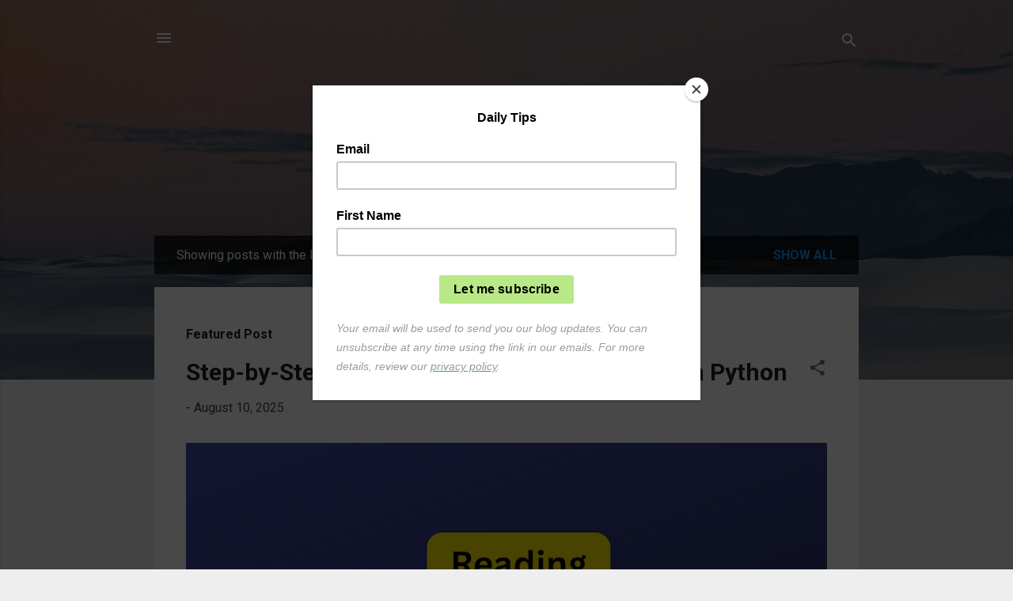

--- FILE ---
content_type: text/html; charset=UTF-8
request_url: https://www.biganalytics.me/search/label/Tableau%20Developer%20Jobs
body_size: 30962
content:
<!DOCTYPE html>
<html dir='ltr' lang='en' xmlns='http://www.w3.org/1999/xhtml' xmlns:b='http://www.google.com/2005/gml/b' xmlns:data='http://www.google.com/2005/gml/data' xmlns:expr='http://www.google.com/2005/gml/expr'>
<head>
<script async='async' crossorigin='anonymous' src='https://pagead2.googlesyndication.com/pagead/js/adsbygoogle.js?client=ca-pub-2118244366720091'></script>
<meta content='width=device-width, initial-scale=1' name='viewport'/>
<title> ApplyBigAnalytics</title>
<meta content='text/html; charset=UTF-8' http-equiv='Content-Type'/>
<!-- Chrome, Firefox OS and Opera -->
<meta content='#eeeeee' name='theme-color'/>
<!-- Windows Phone -->
<meta content='#eeeeee' name='msapplication-navbutton-color'/>
<meta content='blogger' name='generator'/>
<link href='https://www.biganalytics.me/favicon.ico' rel='icon' type='image/x-icon'/>
<link href='https://www.biganalytics.me/search/label/Tableau%20Developer%20Jobs' rel='canonical'/>
<link rel="alternate" type="application/atom+xml" title=" ApplyBigAnalytics - Atom" href="https://www.biganalytics.me/feeds/posts/default" />
<link rel="alternate" type="application/rss+xml" title=" ApplyBigAnalytics - RSS" href="https://www.biganalytics.me/feeds/posts/default?alt=rss" />
<link rel="service.post" type="application/atom+xml" title=" ApplyBigAnalytics - Atom" href="https://www.blogger.com/feeds/1210849947151327343/posts/default" />
<link rel="me" href="https://www.blogger.com/profile/07397528550702315947" />
<!--Can't find substitution for tag [blog.ieCssRetrofitLinks]-->
<meta content='A blog about data science tools and examples. Useful for data analytics developers and programmers.' name='description'/>
<meta content='https://www.biganalytics.me/search/label/Tableau%20Developer%20Jobs' property='og:url'/>
<meta content=' ApplyBigAnalytics' property='og:title'/>
<meta content='A blog about data science tools and examples. Useful for data analytics developers and programmers.' property='og:description'/>
<meta content='https://blogger.googleusercontent.com/img/b/R29vZ2xl/AVvXsEgjEirW5l0K-eakDLcCR8COZ_L-SgR-r8g6fjFVxR9LBBjRdvpC6FnqRNQpYbLjtKNiYrefLDkPxgn9Wd8rxxxKs1f1-mym19unT8P4BMuwFwbdVYTTYdLtMEF_vuCjfBb3bnN9gWUCcsvC/w1200-h630-p-k-no-nu/Tableau.png' property='og:image'/>
<style type='text/css'>@font-face{font-family:'Damion';font-style:normal;font-weight:400;font-display:swap;src:url(//fonts.gstatic.com/s/damion/v15/hv-XlzJ3KEUe_YZkZGw2EzJwV9J-.woff2)format('woff2');unicode-range:U+0100-02BA,U+02BD-02C5,U+02C7-02CC,U+02CE-02D7,U+02DD-02FF,U+0304,U+0308,U+0329,U+1D00-1DBF,U+1E00-1E9F,U+1EF2-1EFF,U+2020,U+20A0-20AB,U+20AD-20C0,U+2113,U+2C60-2C7F,U+A720-A7FF;}@font-face{font-family:'Damion';font-style:normal;font-weight:400;font-display:swap;src:url(//fonts.gstatic.com/s/damion/v15/hv-XlzJ3KEUe_YZkamw2EzJwVw.woff2)format('woff2');unicode-range:U+0000-00FF,U+0131,U+0152-0153,U+02BB-02BC,U+02C6,U+02DA,U+02DC,U+0304,U+0308,U+0329,U+2000-206F,U+20AC,U+2122,U+2191,U+2193,U+2212,U+2215,U+FEFF,U+FFFD;}@font-face{font-family:'Playfair Display';font-style:normal;font-weight:900;font-display:swap;src:url(//fonts.gstatic.com/s/playfairdisplay/v40/nuFvD-vYSZviVYUb_rj3ij__anPXJzDwcbmjWBN2PKfsunDTbtPK-F2qC0usEw.woff2)format('woff2');unicode-range:U+0301,U+0400-045F,U+0490-0491,U+04B0-04B1,U+2116;}@font-face{font-family:'Playfair Display';font-style:normal;font-weight:900;font-display:swap;src:url(//fonts.gstatic.com/s/playfairdisplay/v40/nuFvD-vYSZviVYUb_rj3ij__anPXJzDwcbmjWBN2PKfsunDYbtPK-F2qC0usEw.woff2)format('woff2');unicode-range:U+0102-0103,U+0110-0111,U+0128-0129,U+0168-0169,U+01A0-01A1,U+01AF-01B0,U+0300-0301,U+0303-0304,U+0308-0309,U+0323,U+0329,U+1EA0-1EF9,U+20AB;}@font-face{font-family:'Playfair Display';font-style:normal;font-weight:900;font-display:swap;src:url(//fonts.gstatic.com/s/playfairdisplay/v40/nuFvD-vYSZviVYUb_rj3ij__anPXJzDwcbmjWBN2PKfsunDZbtPK-F2qC0usEw.woff2)format('woff2');unicode-range:U+0100-02BA,U+02BD-02C5,U+02C7-02CC,U+02CE-02D7,U+02DD-02FF,U+0304,U+0308,U+0329,U+1D00-1DBF,U+1E00-1E9F,U+1EF2-1EFF,U+2020,U+20A0-20AB,U+20AD-20C0,U+2113,U+2C60-2C7F,U+A720-A7FF;}@font-face{font-family:'Playfair Display';font-style:normal;font-weight:900;font-display:swap;src:url(//fonts.gstatic.com/s/playfairdisplay/v40/nuFvD-vYSZviVYUb_rj3ij__anPXJzDwcbmjWBN2PKfsunDXbtPK-F2qC0s.woff2)format('woff2');unicode-range:U+0000-00FF,U+0131,U+0152-0153,U+02BB-02BC,U+02C6,U+02DA,U+02DC,U+0304,U+0308,U+0329,U+2000-206F,U+20AC,U+2122,U+2191,U+2193,U+2212,U+2215,U+FEFF,U+FFFD;}@font-face{font-family:'Roboto';font-style:italic;font-weight:300;font-stretch:100%;font-display:swap;src:url(//fonts.gstatic.com/s/roboto/v50/KFOKCnqEu92Fr1Mu53ZEC9_Vu3r1gIhOszmOClHrs6ljXfMMLt_QuAX-k3Yi128m0kN2.woff2)format('woff2');unicode-range:U+0460-052F,U+1C80-1C8A,U+20B4,U+2DE0-2DFF,U+A640-A69F,U+FE2E-FE2F;}@font-face{font-family:'Roboto';font-style:italic;font-weight:300;font-stretch:100%;font-display:swap;src:url(//fonts.gstatic.com/s/roboto/v50/KFOKCnqEu92Fr1Mu53ZEC9_Vu3r1gIhOszmOClHrs6ljXfMMLt_QuAz-k3Yi128m0kN2.woff2)format('woff2');unicode-range:U+0301,U+0400-045F,U+0490-0491,U+04B0-04B1,U+2116;}@font-face{font-family:'Roboto';font-style:italic;font-weight:300;font-stretch:100%;font-display:swap;src:url(//fonts.gstatic.com/s/roboto/v50/KFOKCnqEu92Fr1Mu53ZEC9_Vu3r1gIhOszmOClHrs6ljXfMMLt_QuAT-k3Yi128m0kN2.woff2)format('woff2');unicode-range:U+1F00-1FFF;}@font-face{font-family:'Roboto';font-style:italic;font-weight:300;font-stretch:100%;font-display:swap;src:url(//fonts.gstatic.com/s/roboto/v50/KFOKCnqEu92Fr1Mu53ZEC9_Vu3r1gIhOszmOClHrs6ljXfMMLt_QuAv-k3Yi128m0kN2.woff2)format('woff2');unicode-range:U+0370-0377,U+037A-037F,U+0384-038A,U+038C,U+038E-03A1,U+03A3-03FF;}@font-face{font-family:'Roboto';font-style:italic;font-weight:300;font-stretch:100%;font-display:swap;src:url(//fonts.gstatic.com/s/roboto/v50/KFOKCnqEu92Fr1Mu53ZEC9_Vu3r1gIhOszmOClHrs6ljXfMMLt_QuHT-k3Yi128m0kN2.woff2)format('woff2');unicode-range:U+0302-0303,U+0305,U+0307-0308,U+0310,U+0312,U+0315,U+031A,U+0326-0327,U+032C,U+032F-0330,U+0332-0333,U+0338,U+033A,U+0346,U+034D,U+0391-03A1,U+03A3-03A9,U+03B1-03C9,U+03D1,U+03D5-03D6,U+03F0-03F1,U+03F4-03F5,U+2016-2017,U+2034-2038,U+203C,U+2040,U+2043,U+2047,U+2050,U+2057,U+205F,U+2070-2071,U+2074-208E,U+2090-209C,U+20D0-20DC,U+20E1,U+20E5-20EF,U+2100-2112,U+2114-2115,U+2117-2121,U+2123-214F,U+2190,U+2192,U+2194-21AE,U+21B0-21E5,U+21F1-21F2,U+21F4-2211,U+2213-2214,U+2216-22FF,U+2308-230B,U+2310,U+2319,U+231C-2321,U+2336-237A,U+237C,U+2395,U+239B-23B7,U+23D0,U+23DC-23E1,U+2474-2475,U+25AF,U+25B3,U+25B7,U+25BD,U+25C1,U+25CA,U+25CC,U+25FB,U+266D-266F,U+27C0-27FF,U+2900-2AFF,U+2B0E-2B11,U+2B30-2B4C,U+2BFE,U+3030,U+FF5B,U+FF5D,U+1D400-1D7FF,U+1EE00-1EEFF;}@font-face{font-family:'Roboto';font-style:italic;font-weight:300;font-stretch:100%;font-display:swap;src:url(//fonts.gstatic.com/s/roboto/v50/KFOKCnqEu92Fr1Mu53ZEC9_Vu3r1gIhOszmOClHrs6ljXfMMLt_QuGb-k3Yi128m0kN2.woff2)format('woff2');unicode-range:U+0001-000C,U+000E-001F,U+007F-009F,U+20DD-20E0,U+20E2-20E4,U+2150-218F,U+2190,U+2192,U+2194-2199,U+21AF,U+21E6-21F0,U+21F3,U+2218-2219,U+2299,U+22C4-22C6,U+2300-243F,U+2440-244A,U+2460-24FF,U+25A0-27BF,U+2800-28FF,U+2921-2922,U+2981,U+29BF,U+29EB,U+2B00-2BFF,U+4DC0-4DFF,U+FFF9-FFFB,U+10140-1018E,U+10190-1019C,U+101A0,U+101D0-101FD,U+102E0-102FB,U+10E60-10E7E,U+1D2C0-1D2D3,U+1D2E0-1D37F,U+1F000-1F0FF,U+1F100-1F1AD,U+1F1E6-1F1FF,U+1F30D-1F30F,U+1F315,U+1F31C,U+1F31E,U+1F320-1F32C,U+1F336,U+1F378,U+1F37D,U+1F382,U+1F393-1F39F,U+1F3A7-1F3A8,U+1F3AC-1F3AF,U+1F3C2,U+1F3C4-1F3C6,U+1F3CA-1F3CE,U+1F3D4-1F3E0,U+1F3ED,U+1F3F1-1F3F3,U+1F3F5-1F3F7,U+1F408,U+1F415,U+1F41F,U+1F426,U+1F43F,U+1F441-1F442,U+1F444,U+1F446-1F449,U+1F44C-1F44E,U+1F453,U+1F46A,U+1F47D,U+1F4A3,U+1F4B0,U+1F4B3,U+1F4B9,U+1F4BB,U+1F4BF,U+1F4C8-1F4CB,U+1F4D6,U+1F4DA,U+1F4DF,U+1F4E3-1F4E6,U+1F4EA-1F4ED,U+1F4F7,U+1F4F9-1F4FB,U+1F4FD-1F4FE,U+1F503,U+1F507-1F50B,U+1F50D,U+1F512-1F513,U+1F53E-1F54A,U+1F54F-1F5FA,U+1F610,U+1F650-1F67F,U+1F687,U+1F68D,U+1F691,U+1F694,U+1F698,U+1F6AD,U+1F6B2,U+1F6B9-1F6BA,U+1F6BC,U+1F6C6-1F6CF,U+1F6D3-1F6D7,U+1F6E0-1F6EA,U+1F6F0-1F6F3,U+1F6F7-1F6FC,U+1F700-1F7FF,U+1F800-1F80B,U+1F810-1F847,U+1F850-1F859,U+1F860-1F887,U+1F890-1F8AD,U+1F8B0-1F8BB,U+1F8C0-1F8C1,U+1F900-1F90B,U+1F93B,U+1F946,U+1F984,U+1F996,U+1F9E9,U+1FA00-1FA6F,U+1FA70-1FA7C,U+1FA80-1FA89,U+1FA8F-1FAC6,U+1FACE-1FADC,U+1FADF-1FAE9,U+1FAF0-1FAF8,U+1FB00-1FBFF;}@font-face{font-family:'Roboto';font-style:italic;font-weight:300;font-stretch:100%;font-display:swap;src:url(//fonts.gstatic.com/s/roboto/v50/KFOKCnqEu92Fr1Mu53ZEC9_Vu3r1gIhOszmOClHrs6ljXfMMLt_QuAf-k3Yi128m0kN2.woff2)format('woff2');unicode-range:U+0102-0103,U+0110-0111,U+0128-0129,U+0168-0169,U+01A0-01A1,U+01AF-01B0,U+0300-0301,U+0303-0304,U+0308-0309,U+0323,U+0329,U+1EA0-1EF9,U+20AB;}@font-face{font-family:'Roboto';font-style:italic;font-weight:300;font-stretch:100%;font-display:swap;src:url(//fonts.gstatic.com/s/roboto/v50/KFOKCnqEu92Fr1Mu53ZEC9_Vu3r1gIhOszmOClHrs6ljXfMMLt_QuAb-k3Yi128m0kN2.woff2)format('woff2');unicode-range:U+0100-02BA,U+02BD-02C5,U+02C7-02CC,U+02CE-02D7,U+02DD-02FF,U+0304,U+0308,U+0329,U+1D00-1DBF,U+1E00-1E9F,U+1EF2-1EFF,U+2020,U+20A0-20AB,U+20AD-20C0,U+2113,U+2C60-2C7F,U+A720-A7FF;}@font-face{font-family:'Roboto';font-style:italic;font-weight:300;font-stretch:100%;font-display:swap;src:url(//fonts.gstatic.com/s/roboto/v50/KFOKCnqEu92Fr1Mu53ZEC9_Vu3r1gIhOszmOClHrs6ljXfMMLt_QuAj-k3Yi128m0g.woff2)format('woff2');unicode-range:U+0000-00FF,U+0131,U+0152-0153,U+02BB-02BC,U+02C6,U+02DA,U+02DC,U+0304,U+0308,U+0329,U+2000-206F,U+20AC,U+2122,U+2191,U+2193,U+2212,U+2215,U+FEFF,U+FFFD;}@font-face{font-family:'Roboto';font-style:normal;font-weight:400;font-stretch:100%;font-display:swap;src:url(//fonts.gstatic.com/s/roboto/v50/KFO7CnqEu92Fr1ME7kSn66aGLdTylUAMa3GUBHMdazTgWw.woff2)format('woff2');unicode-range:U+0460-052F,U+1C80-1C8A,U+20B4,U+2DE0-2DFF,U+A640-A69F,U+FE2E-FE2F;}@font-face{font-family:'Roboto';font-style:normal;font-weight:400;font-stretch:100%;font-display:swap;src:url(//fonts.gstatic.com/s/roboto/v50/KFO7CnqEu92Fr1ME7kSn66aGLdTylUAMa3iUBHMdazTgWw.woff2)format('woff2');unicode-range:U+0301,U+0400-045F,U+0490-0491,U+04B0-04B1,U+2116;}@font-face{font-family:'Roboto';font-style:normal;font-weight:400;font-stretch:100%;font-display:swap;src:url(//fonts.gstatic.com/s/roboto/v50/KFO7CnqEu92Fr1ME7kSn66aGLdTylUAMa3CUBHMdazTgWw.woff2)format('woff2');unicode-range:U+1F00-1FFF;}@font-face{font-family:'Roboto';font-style:normal;font-weight:400;font-stretch:100%;font-display:swap;src:url(//fonts.gstatic.com/s/roboto/v50/KFO7CnqEu92Fr1ME7kSn66aGLdTylUAMa3-UBHMdazTgWw.woff2)format('woff2');unicode-range:U+0370-0377,U+037A-037F,U+0384-038A,U+038C,U+038E-03A1,U+03A3-03FF;}@font-face{font-family:'Roboto';font-style:normal;font-weight:400;font-stretch:100%;font-display:swap;src:url(//fonts.gstatic.com/s/roboto/v50/KFO7CnqEu92Fr1ME7kSn66aGLdTylUAMawCUBHMdazTgWw.woff2)format('woff2');unicode-range:U+0302-0303,U+0305,U+0307-0308,U+0310,U+0312,U+0315,U+031A,U+0326-0327,U+032C,U+032F-0330,U+0332-0333,U+0338,U+033A,U+0346,U+034D,U+0391-03A1,U+03A3-03A9,U+03B1-03C9,U+03D1,U+03D5-03D6,U+03F0-03F1,U+03F4-03F5,U+2016-2017,U+2034-2038,U+203C,U+2040,U+2043,U+2047,U+2050,U+2057,U+205F,U+2070-2071,U+2074-208E,U+2090-209C,U+20D0-20DC,U+20E1,U+20E5-20EF,U+2100-2112,U+2114-2115,U+2117-2121,U+2123-214F,U+2190,U+2192,U+2194-21AE,U+21B0-21E5,U+21F1-21F2,U+21F4-2211,U+2213-2214,U+2216-22FF,U+2308-230B,U+2310,U+2319,U+231C-2321,U+2336-237A,U+237C,U+2395,U+239B-23B7,U+23D0,U+23DC-23E1,U+2474-2475,U+25AF,U+25B3,U+25B7,U+25BD,U+25C1,U+25CA,U+25CC,U+25FB,U+266D-266F,U+27C0-27FF,U+2900-2AFF,U+2B0E-2B11,U+2B30-2B4C,U+2BFE,U+3030,U+FF5B,U+FF5D,U+1D400-1D7FF,U+1EE00-1EEFF;}@font-face{font-family:'Roboto';font-style:normal;font-weight:400;font-stretch:100%;font-display:swap;src:url(//fonts.gstatic.com/s/roboto/v50/KFO7CnqEu92Fr1ME7kSn66aGLdTylUAMaxKUBHMdazTgWw.woff2)format('woff2');unicode-range:U+0001-000C,U+000E-001F,U+007F-009F,U+20DD-20E0,U+20E2-20E4,U+2150-218F,U+2190,U+2192,U+2194-2199,U+21AF,U+21E6-21F0,U+21F3,U+2218-2219,U+2299,U+22C4-22C6,U+2300-243F,U+2440-244A,U+2460-24FF,U+25A0-27BF,U+2800-28FF,U+2921-2922,U+2981,U+29BF,U+29EB,U+2B00-2BFF,U+4DC0-4DFF,U+FFF9-FFFB,U+10140-1018E,U+10190-1019C,U+101A0,U+101D0-101FD,U+102E0-102FB,U+10E60-10E7E,U+1D2C0-1D2D3,U+1D2E0-1D37F,U+1F000-1F0FF,U+1F100-1F1AD,U+1F1E6-1F1FF,U+1F30D-1F30F,U+1F315,U+1F31C,U+1F31E,U+1F320-1F32C,U+1F336,U+1F378,U+1F37D,U+1F382,U+1F393-1F39F,U+1F3A7-1F3A8,U+1F3AC-1F3AF,U+1F3C2,U+1F3C4-1F3C6,U+1F3CA-1F3CE,U+1F3D4-1F3E0,U+1F3ED,U+1F3F1-1F3F3,U+1F3F5-1F3F7,U+1F408,U+1F415,U+1F41F,U+1F426,U+1F43F,U+1F441-1F442,U+1F444,U+1F446-1F449,U+1F44C-1F44E,U+1F453,U+1F46A,U+1F47D,U+1F4A3,U+1F4B0,U+1F4B3,U+1F4B9,U+1F4BB,U+1F4BF,U+1F4C8-1F4CB,U+1F4D6,U+1F4DA,U+1F4DF,U+1F4E3-1F4E6,U+1F4EA-1F4ED,U+1F4F7,U+1F4F9-1F4FB,U+1F4FD-1F4FE,U+1F503,U+1F507-1F50B,U+1F50D,U+1F512-1F513,U+1F53E-1F54A,U+1F54F-1F5FA,U+1F610,U+1F650-1F67F,U+1F687,U+1F68D,U+1F691,U+1F694,U+1F698,U+1F6AD,U+1F6B2,U+1F6B9-1F6BA,U+1F6BC,U+1F6C6-1F6CF,U+1F6D3-1F6D7,U+1F6E0-1F6EA,U+1F6F0-1F6F3,U+1F6F7-1F6FC,U+1F700-1F7FF,U+1F800-1F80B,U+1F810-1F847,U+1F850-1F859,U+1F860-1F887,U+1F890-1F8AD,U+1F8B0-1F8BB,U+1F8C0-1F8C1,U+1F900-1F90B,U+1F93B,U+1F946,U+1F984,U+1F996,U+1F9E9,U+1FA00-1FA6F,U+1FA70-1FA7C,U+1FA80-1FA89,U+1FA8F-1FAC6,U+1FACE-1FADC,U+1FADF-1FAE9,U+1FAF0-1FAF8,U+1FB00-1FBFF;}@font-face{font-family:'Roboto';font-style:normal;font-weight:400;font-stretch:100%;font-display:swap;src:url(//fonts.gstatic.com/s/roboto/v50/KFO7CnqEu92Fr1ME7kSn66aGLdTylUAMa3OUBHMdazTgWw.woff2)format('woff2');unicode-range:U+0102-0103,U+0110-0111,U+0128-0129,U+0168-0169,U+01A0-01A1,U+01AF-01B0,U+0300-0301,U+0303-0304,U+0308-0309,U+0323,U+0329,U+1EA0-1EF9,U+20AB;}@font-face{font-family:'Roboto';font-style:normal;font-weight:400;font-stretch:100%;font-display:swap;src:url(//fonts.gstatic.com/s/roboto/v50/KFO7CnqEu92Fr1ME7kSn66aGLdTylUAMa3KUBHMdazTgWw.woff2)format('woff2');unicode-range:U+0100-02BA,U+02BD-02C5,U+02C7-02CC,U+02CE-02D7,U+02DD-02FF,U+0304,U+0308,U+0329,U+1D00-1DBF,U+1E00-1E9F,U+1EF2-1EFF,U+2020,U+20A0-20AB,U+20AD-20C0,U+2113,U+2C60-2C7F,U+A720-A7FF;}@font-face{font-family:'Roboto';font-style:normal;font-weight:400;font-stretch:100%;font-display:swap;src:url(//fonts.gstatic.com/s/roboto/v50/KFO7CnqEu92Fr1ME7kSn66aGLdTylUAMa3yUBHMdazQ.woff2)format('woff2');unicode-range:U+0000-00FF,U+0131,U+0152-0153,U+02BB-02BC,U+02C6,U+02DA,U+02DC,U+0304,U+0308,U+0329,U+2000-206F,U+20AC,U+2122,U+2191,U+2193,U+2212,U+2215,U+FEFF,U+FFFD;}@font-face{font-family:'Roboto';font-style:normal;font-weight:700;font-stretch:100%;font-display:swap;src:url(//fonts.gstatic.com/s/roboto/v50/KFO7CnqEu92Fr1ME7kSn66aGLdTylUAMa3GUBHMdazTgWw.woff2)format('woff2');unicode-range:U+0460-052F,U+1C80-1C8A,U+20B4,U+2DE0-2DFF,U+A640-A69F,U+FE2E-FE2F;}@font-face{font-family:'Roboto';font-style:normal;font-weight:700;font-stretch:100%;font-display:swap;src:url(//fonts.gstatic.com/s/roboto/v50/KFO7CnqEu92Fr1ME7kSn66aGLdTylUAMa3iUBHMdazTgWw.woff2)format('woff2');unicode-range:U+0301,U+0400-045F,U+0490-0491,U+04B0-04B1,U+2116;}@font-face{font-family:'Roboto';font-style:normal;font-weight:700;font-stretch:100%;font-display:swap;src:url(//fonts.gstatic.com/s/roboto/v50/KFO7CnqEu92Fr1ME7kSn66aGLdTylUAMa3CUBHMdazTgWw.woff2)format('woff2');unicode-range:U+1F00-1FFF;}@font-face{font-family:'Roboto';font-style:normal;font-weight:700;font-stretch:100%;font-display:swap;src:url(//fonts.gstatic.com/s/roboto/v50/KFO7CnqEu92Fr1ME7kSn66aGLdTylUAMa3-UBHMdazTgWw.woff2)format('woff2');unicode-range:U+0370-0377,U+037A-037F,U+0384-038A,U+038C,U+038E-03A1,U+03A3-03FF;}@font-face{font-family:'Roboto';font-style:normal;font-weight:700;font-stretch:100%;font-display:swap;src:url(//fonts.gstatic.com/s/roboto/v50/KFO7CnqEu92Fr1ME7kSn66aGLdTylUAMawCUBHMdazTgWw.woff2)format('woff2');unicode-range:U+0302-0303,U+0305,U+0307-0308,U+0310,U+0312,U+0315,U+031A,U+0326-0327,U+032C,U+032F-0330,U+0332-0333,U+0338,U+033A,U+0346,U+034D,U+0391-03A1,U+03A3-03A9,U+03B1-03C9,U+03D1,U+03D5-03D6,U+03F0-03F1,U+03F4-03F5,U+2016-2017,U+2034-2038,U+203C,U+2040,U+2043,U+2047,U+2050,U+2057,U+205F,U+2070-2071,U+2074-208E,U+2090-209C,U+20D0-20DC,U+20E1,U+20E5-20EF,U+2100-2112,U+2114-2115,U+2117-2121,U+2123-214F,U+2190,U+2192,U+2194-21AE,U+21B0-21E5,U+21F1-21F2,U+21F4-2211,U+2213-2214,U+2216-22FF,U+2308-230B,U+2310,U+2319,U+231C-2321,U+2336-237A,U+237C,U+2395,U+239B-23B7,U+23D0,U+23DC-23E1,U+2474-2475,U+25AF,U+25B3,U+25B7,U+25BD,U+25C1,U+25CA,U+25CC,U+25FB,U+266D-266F,U+27C0-27FF,U+2900-2AFF,U+2B0E-2B11,U+2B30-2B4C,U+2BFE,U+3030,U+FF5B,U+FF5D,U+1D400-1D7FF,U+1EE00-1EEFF;}@font-face{font-family:'Roboto';font-style:normal;font-weight:700;font-stretch:100%;font-display:swap;src:url(//fonts.gstatic.com/s/roboto/v50/KFO7CnqEu92Fr1ME7kSn66aGLdTylUAMaxKUBHMdazTgWw.woff2)format('woff2');unicode-range:U+0001-000C,U+000E-001F,U+007F-009F,U+20DD-20E0,U+20E2-20E4,U+2150-218F,U+2190,U+2192,U+2194-2199,U+21AF,U+21E6-21F0,U+21F3,U+2218-2219,U+2299,U+22C4-22C6,U+2300-243F,U+2440-244A,U+2460-24FF,U+25A0-27BF,U+2800-28FF,U+2921-2922,U+2981,U+29BF,U+29EB,U+2B00-2BFF,U+4DC0-4DFF,U+FFF9-FFFB,U+10140-1018E,U+10190-1019C,U+101A0,U+101D0-101FD,U+102E0-102FB,U+10E60-10E7E,U+1D2C0-1D2D3,U+1D2E0-1D37F,U+1F000-1F0FF,U+1F100-1F1AD,U+1F1E6-1F1FF,U+1F30D-1F30F,U+1F315,U+1F31C,U+1F31E,U+1F320-1F32C,U+1F336,U+1F378,U+1F37D,U+1F382,U+1F393-1F39F,U+1F3A7-1F3A8,U+1F3AC-1F3AF,U+1F3C2,U+1F3C4-1F3C6,U+1F3CA-1F3CE,U+1F3D4-1F3E0,U+1F3ED,U+1F3F1-1F3F3,U+1F3F5-1F3F7,U+1F408,U+1F415,U+1F41F,U+1F426,U+1F43F,U+1F441-1F442,U+1F444,U+1F446-1F449,U+1F44C-1F44E,U+1F453,U+1F46A,U+1F47D,U+1F4A3,U+1F4B0,U+1F4B3,U+1F4B9,U+1F4BB,U+1F4BF,U+1F4C8-1F4CB,U+1F4D6,U+1F4DA,U+1F4DF,U+1F4E3-1F4E6,U+1F4EA-1F4ED,U+1F4F7,U+1F4F9-1F4FB,U+1F4FD-1F4FE,U+1F503,U+1F507-1F50B,U+1F50D,U+1F512-1F513,U+1F53E-1F54A,U+1F54F-1F5FA,U+1F610,U+1F650-1F67F,U+1F687,U+1F68D,U+1F691,U+1F694,U+1F698,U+1F6AD,U+1F6B2,U+1F6B9-1F6BA,U+1F6BC,U+1F6C6-1F6CF,U+1F6D3-1F6D7,U+1F6E0-1F6EA,U+1F6F0-1F6F3,U+1F6F7-1F6FC,U+1F700-1F7FF,U+1F800-1F80B,U+1F810-1F847,U+1F850-1F859,U+1F860-1F887,U+1F890-1F8AD,U+1F8B0-1F8BB,U+1F8C0-1F8C1,U+1F900-1F90B,U+1F93B,U+1F946,U+1F984,U+1F996,U+1F9E9,U+1FA00-1FA6F,U+1FA70-1FA7C,U+1FA80-1FA89,U+1FA8F-1FAC6,U+1FACE-1FADC,U+1FADF-1FAE9,U+1FAF0-1FAF8,U+1FB00-1FBFF;}@font-face{font-family:'Roboto';font-style:normal;font-weight:700;font-stretch:100%;font-display:swap;src:url(//fonts.gstatic.com/s/roboto/v50/KFO7CnqEu92Fr1ME7kSn66aGLdTylUAMa3OUBHMdazTgWw.woff2)format('woff2');unicode-range:U+0102-0103,U+0110-0111,U+0128-0129,U+0168-0169,U+01A0-01A1,U+01AF-01B0,U+0300-0301,U+0303-0304,U+0308-0309,U+0323,U+0329,U+1EA0-1EF9,U+20AB;}@font-face{font-family:'Roboto';font-style:normal;font-weight:700;font-stretch:100%;font-display:swap;src:url(//fonts.gstatic.com/s/roboto/v50/KFO7CnqEu92Fr1ME7kSn66aGLdTylUAMa3KUBHMdazTgWw.woff2)format('woff2');unicode-range:U+0100-02BA,U+02BD-02C5,U+02C7-02CC,U+02CE-02D7,U+02DD-02FF,U+0304,U+0308,U+0329,U+1D00-1DBF,U+1E00-1E9F,U+1EF2-1EFF,U+2020,U+20A0-20AB,U+20AD-20C0,U+2113,U+2C60-2C7F,U+A720-A7FF;}@font-face{font-family:'Roboto';font-style:normal;font-weight:700;font-stretch:100%;font-display:swap;src:url(//fonts.gstatic.com/s/roboto/v50/KFO7CnqEu92Fr1ME7kSn66aGLdTylUAMa3yUBHMdazQ.woff2)format('woff2');unicode-range:U+0000-00FF,U+0131,U+0152-0153,U+02BB-02BC,U+02C6,U+02DA,U+02DC,U+0304,U+0308,U+0329,U+2000-206F,U+20AC,U+2122,U+2191,U+2193,U+2212,U+2215,U+FEFF,U+FFFD;}</style>
<style id='page-skin-1' type='text/css'><!--
/*! normalize.css v3.0.1 | MIT License | git.io/normalize */html{font-family:sans-serif;-ms-text-size-adjust:100%;-webkit-text-size-adjust:100%}body{margin:0}article,aside,details,figcaption,figure,footer,header,hgroup,main,nav,section,summary{display:block}audio,canvas,progress,video{display:inline-block;vertical-align:baseline}audio:not([controls]){display:none;height:0}[hidden],template{display:none}a{background:transparent}a:active,a:hover{outline:0}abbr[title]{border-bottom:1px dotted}b,strong{font-weight:bold}dfn{font-style:italic}h1{font-size:2em;margin:.67em 0}mark{background:#ff0;color:#000}small{font-size:80%}sub,sup{font-size:75%;line-height:0;position:relative;vertical-align:baseline}sup{top:-0.5em}sub{bottom:-0.25em}img{border:0}svg:not(:root){overflow:hidden}figure{margin:1em 40px}hr{-moz-box-sizing:content-box;box-sizing:content-box;height:0}pre{overflow:auto}code,kbd,pre,samp{font-family:monospace,monospace;font-size:1em}button,input,optgroup,select,textarea{color:inherit;font:inherit;margin:0}button{overflow:visible}button,select{text-transform:none}button,html input[type="button"],input[type="reset"],input[type="submit"]{-webkit-appearance:button;cursor:pointer}button[disabled],html input[disabled]{cursor:default}button::-moz-focus-inner,input::-moz-focus-inner{border:0;padding:0}input{line-height:normal}input[type="checkbox"],input[type="radio"]{box-sizing:border-box;padding:0}input[type="number"]::-webkit-inner-spin-button,input[type="number"]::-webkit-outer-spin-button{height:auto}input[type="search"]{-webkit-appearance:textfield;-moz-box-sizing:content-box;-webkit-box-sizing:content-box;box-sizing:content-box}input[type="search"]::-webkit-search-cancel-button,input[type="search"]::-webkit-search-decoration{-webkit-appearance:none}fieldset{border:1px solid #c0c0c0;margin:0 2px;padding:.35em .625em .75em}legend{border:0;padding:0}textarea{overflow:auto}optgroup{font-weight:bold}table{border-collapse:collapse;border-spacing:0}td,th{padding:0}
/*!************************************************
* Blogger Template Style
* Name: Contempo
**************************************************/
body{
overflow-wrap:break-word;
word-break:break-word;
word-wrap:break-word
}
.hidden{
display:none
}
.invisible{
visibility:hidden
}
.container::after,.float-container::after{
clear:both;
content:"";
display:table
}
.clearboth{
clear:both
}
#comments .comment .comment-actions,.subscribe-popup .FollowByEmail .follow-by-email-submit,.widget.Profile .profile-link,.widget.Profile .profile-link.visit-profile{
background:0 0;
border:0;
box-shadow:none;
color:#2196f3;
cursor:pointer;
font-size:14px;
font-weight:700;
outline:0;
text-decoration:none;
text-transform:uppercase;
width:auto
}
.dim-overlay{
background-color:rgba(0,0,0,.54);
height:100vh;
left:0;
position:fixed;
top:0;
width:100%
}
#sharing-dim-overlay{
background-color:transparent
}
input::-ms-clear{
display:none
}
.blogger-logo,.svg-icon-24.blogger-logo{
fill:#ff9800;
opacity:1
}
.loading-spinner-large{
-webkit-animation:mspin-rotate 1.568s infinite linear;
animation:mspin-rotate 1.568s infinite linear;
height:48px;
overflow:hidden;
position:absolute;
width:48px;
z-index:200
}
.loading-spinner-large>div{
-webkit-animation:mspin-revrot 5332ms infinite steps(4);
animation:mspin-revrot 5332ms infinite steps(4)
}
.loading-spinner-large>div>div{
-webkit-animation:mspin-singlecolor-large-film 1333ms infinite steps(81);
animation:mspin-singlecolor-large-film 1333ms infinite steps(81);
background-size:100%;
height:48px;
width:3888px
}
.mspin-black-large>div>div,.mspin-grey_54-large>div>div{
background-image:url(https://www.blogblog.com/indie/mspin_black_large.svg)
}
.mspin-white-large>div>div{
background-image:url(https://www.blogblog.com/indie/mspin_white_large.svg)
}
.mspin-grey_54-large{
opacity:.54
}
@-webkit-keyframes mspin-singlecolor-large-film{
from{
-webkit-transform:translateX(0);
transform:translateX(0)
}
to{
-webkit-transform:translateX(-3888px);
transform:translateX(-3888px)
}
}
@keyframes mspin-singlecolor-large-film{
from{
-webkit-transform:translateX(0);
transform:translateX(0)
}
to{
-webkit-transform:translateX(-3888px);
transform:translateX(-3888px)
}
}
@-webkit-keyframes mspin-rotate{
from{
-webkit-transform:rotate(0);
transform:rotate(0)
}
to{
-webkit-transform:rotate(360deg);
transform:rotate(360deg)
}
}
@keyframes mspin-rotate{
from{
-webkit-transform:rotate(0);
transform:rotate(0)
}
to{
-webkit-transform:rotate(360deg);
transform:rotate(360deg)
}
}
@-webkit-keyframes mspin-revrot{
from{
-webkit-transform:rotate(0);
transform:rotate(0)
}
to{
-webkit-transform:rotate(-360deg);
transform:rotate(-360deg)
}
}
@keyframes mspin-revrot{
from{
-webkit-transform:rotate(0);
transform:rotate(0)
}
to{
-webkit-transform:rotate(-360deg);
transform:rotate(-360deg)
}
}
.skip-navigation{
background-color:#fff;
box-sizing:border-box;
color:#000;
display:block;
height:0;
left:0;
line-height:50px;
overflow:hidden;
padding-top:0;
position:fixed;
text-align:center;
top:0;
-webkit-transition:box-shadow .3s,height .3s,padding-top .3s;
transition:box-shadow .3s,height .3s,padding-top .3s;
width:100%;
z-index:900
}
.skip-navigation:focus{
box-shadow:0 4px 5px 0 rgba(0,0,0,.14),0 1px 10px 0 rgba(0,0,0,.12),0 2px 4px -1px rgba(0,0,0,.2);
height:50px
}
#main{
outline:0
}
.main-heading{
position:absolute;
clip:rect(1px,1px,1px,1px);
padding:0;
border:0;
height:1px;
width:1px;
overflow:hidden
}
.Attribution{
margin-top:1em;
text-align:center
}
.Attribution .blogger img,.Attribution .blogger svg{
vertical-align:bottom
}
.Attribution .blogger img{
margin-right:.5em
}
.Attribution div{
line-height:24px;
margin-top:.5em
}
.Attribution .copyright,.Attribution .image-attribution{
font-size:.7em;
margin-top:1.5em
}
.BLOG_mobile_video_class{
display:none
}
.bg-photo{
background-attachment:scroll!important
}
body .CSS_LIGHTBOX{
z-index:900
}
.extendable .show-less,.extendable .show-more{
border-color:#2196f3;
color:#2196f3;
margin-top:8px
}
.extendable .show-less.hidden,.extendable .show-more.hidden{
display:none
}
.inline-ad{
display:none;
max-width:100%;
overflow:hidden
}
.adsbygoogle{
display:block
}
#cookieChoiceInfo{
bottom:0;
top:auto
}
iframe.b-hbp-video{
border:0
}
.post-body img{
max-width:100%
}
.post-body iframe{
max-width:100%
}
.post-body a[imageanchor="1"]{
display:inline-block
}
.byline{
margin-right:1em
}
.byline:last-child{
margin-right:0
}
.link-copied-dialog{
max-width:520px;
outline:0
}
.link-copied-dialog .modal-dialog-buttons{
margin-top:8px
}
.link-copied-dialog .goog-buttonset-default{
background:0 0;
border:0
}
.link-copied-dialog .goog-buttonset-default:focus{
outline:0
}
.paging-control-container{
margin-bottom:16px
}
.paging-control-container .paging-control{
display:inline-block
}
.paging-control-container .comment-range-text::after,.paging-control-container .paging-control{
color:#2196f3
}
.paging-control-container .comment-range-text,.paging-control-container .paging-control{
margin-right:8px
}
.paging-control-container .comment-range-text::after,.paging-control-container .paging-control::after{
content:"\b7";
cursor:default;
padding-left:8px;
pointer-events:none
}
.paging-control-container .comment-range-text:last-child::after,.paging-control-container .paging-control:last-child::after{
content:none
}
.byline.reactions iframe{
height:20px
}
.b-notification{
color:#000;
background-color:#fff;
border-bottom:solid 1px #000;
box-sizing:border-box;
padding:16px 32px;
text-align:center
}
.b-notification.visible{
-webkit-transition:margin-top .3s cubic-bezier(.4,0,.2,1);
transition:margin-top .3s cubic-bezier(.4,0,.2,1)
}
.b-notification.invisible{
position:absolute
}
.b-notification-close{
position:absolute;
right:8px;
top:8px
}
.no-posts-message{
line-height:40px;
text-align:center
}
@media screen and (max-width:800px){
body.item-view .post-body a[imageanchor="1"][style*="float: left;"],body.item-view .post-body a[imageanchor="1"][style*="float: right;"]{
float:none!important;
clear:none!important
}
body.item-view .post-body a[imageanchor="1"] img{
display:block;
height:auto;
margin:0 auto
}
body.item-view .post-body>.separator:first-child>a[imageanchor="1"]:first-child{
margin-top:20px
}
.post-body a[imageanchor]{
display:block
}
body.item-view .post-body a[imageanchor="1"]{
margin-left:0!important;
margin-right:0!important
}
body.item-view .post-body a[imageanchor="1"]+a[imageanchor="1"]{
margin-top:16px
}
}
.item-control{
display:none
}
#comments{
border-top:1px dashed rgba(0,0,0,.54);
margin-top:20px;
padding:20px
}
#comments .comment-thread ol{
margin:0;
padding-left:0;
padding-left:0
}
#comments .comment .comment-replybox-single,#comments .comment-thread .comment-replies{
margin-left:60px
}
#comments .comment-thread .thread-count{
display:none
}
#comments .comment{
list-style-type:none;
padding:0 0 30px;
position:relative
}
#comments .comment .comment{
padding-bottom:8px
}
.comment .avatar-image-container{
position:absolute
}
.comment .avatar-image-container img{
border-radius:50%
}
.avatar-image-container svg,.comment .avatar-image-container .avatar-icon{
border-radius:50%;
border:solid 1px #707070;
box-sizing:border-box;
fill:#707070;
height:35px;
margin:0;
padding:7px;
width:35px
}
.comment .comment-block{
margin-top:10px;
margin-left:60px;
padding-bottom:0
}
#comments .comment-author-header-wrapper{
margin-left:40px
}
#comments .comment .thread-expanded .comment-block{
padding-bottom:20px
}
#comments .comment .comment-header .user,#comments .comment .comment-header .user a{
color:#212121;
font-style:normal;
font-weight:700
}
#comments .comment .comment-actions{
bottom:0;
margin-bottom:15px;
position:absolute
}
#comments .comment .comment-actions>*{
margin-right:8px
}
#comments .comment .comment-header .datetime{
bottom:0;
color:rgba(33,33,33,.54);
display:inline-block;
font-size:13px;
font-style:italic;
margin-left:8px
}
#comments .comment .comment-footer .comment-timestamp a,#comments .comment .comment-header .datetime a{
color:rgba(33,33,33,.54)
}
#comments .comment .comment-content,.comment .comment-body{
margin-top:12px;
word-break:break-word
}
.comment-body{
margin-bottom:12px
}
#comments.embed[data-num-comments="0"]{
border:0;
margin-top:0;
padding-top:0
}
#comments.embed[data-num-comments="0"] #comment-post-message,#comments.embed[data-num-comments="0"] div.comment-form>p,#comments.embed[data-num-comments="0"] p.comment-footer{
display:none
}
#comment-editor-src{
display:none
}
.comments .comments-content .loadmore.loaded{
max-height:0;
opacity:0;
overflow:hidden
}
.extendable .remaining-items{
height:0;
overflow:hidden;
-webkit-transition:height .3s cubic-bezier(.4,0,.2,1);
transition:height .3s cubic-bezier(.4,0,.2,1)
}
.extendable .remaining-items.expanded{
height:auto
}
.svg-icon-24,.svg-icon-24-button{
cursor:pointer;
height:24px;
width:24px;
min-width:24px
}
.touch-icon{
margin:-12px;
padding:12px
}
.touch-icon:active,.touch-icon:focus{
background-color:rgba(153,153,153,.4);
border-radius:50%
}
svg:not(:root).touch-icon{
overflow:visible
}
html[dir=rtl] .rtl-reversible-icon{
-webkit-transform:scaleX(-1);
-ms-transform:scaleX(-1);
transform:scaleX(-1)
}
.svg-icon-24-button,.touch-icon-button{
background:0 0;
border:0;
margin:0;
outline:0;
padding:0
}
.touch-icon-button .touch-icon:active,.touch-icon-button .touch-icon:focus{
background-color:transparent
}
.touch-icon-button:active .touch-icon,.touch-icon-button:focus .touch-icon{
background-color:rgba(153,153,153,.4);
border-radius:50%
}
.Profile .default-avatar-wrapper .avatar-icon{
border-radius:50%;
border:solid 1px #707070;
box-sizing:border-box;
fill:#707070;
margin:0
}
.Profile .individual .default-avatar-wrapper .avatar-icon{
padding:25px
}
.Profile .individual .avatar-icon,.Profile .individual .profile-img{
height:120px;
width:120px
}
.Profile .team .default-avatar-wrapper .avatar-icon{
padding:8px
}
.Profile .team .avatar-icon,.Profile .team .default-avatar-wrapper,.Profile .team .profile-img{
height:40px;
width:40px
}
.snippet-container{
margin:0;
position:relative;
overflow:hidden
}
.snippet-fade{
bottom:0;
box-sizing:border-box;
position:absolute;
width:96px
}
.snippet-fade{
right:0
}
.snippet-fade:after{
content:"\2026"
}
.snippet-fade:after{
float:right
}
.post-bottom{
-webkit-box-align:center;
-webkit-align-items:center;
-ms-flex-align:center;
align-items:center;
display:-webkit-box;
display:-webkit-flex;
display:-ms-flexbox;
display:flex;
-webkit-flex-wrap:wrap;
-ms-flex-wrap:wrap;
flex-wrap:wrap
}
.post-footer{
-webkit-box-flex:1;
-webkit-flex:1 1 auto;
-ms-flex:1 1 auto;
flex:1 1 auto;
-webkit-flex-wrap:wrap;
-ms-flex-wrap:wrap;
flex-wrap:wrap;
-webkit-box-ordinal-group:2;
-webkit-order:1;
-ms-flex-order:1;
order:1
}
.post-footer>*{
-webkit-box-flex:0;
-webkit-flex:0 1 auto;
-ms-flex:0 1 auto;
flex:0 1 auto
}
.post-footer .byline:last-child{
margin-right:1em
}
.jump-link{
-webkit-box-flex:0;
-webkit-flex:0 0 auto;
-ms-flex:0 0 auto;
flex:0 0 auto;
-webkit-box-ordinal-group:3;
-webkit-order:2;
-ms-flex-order:2;
order:2
}
.centered-top-container.sticky{
left:0;
position:fixed;
right:0;
top:0;
width:auto;
z-index:50;
-webkit-transition-property:opacity,-webkit-transform;
transition-property:opacity,-webkit-transform;
transition-property:transform,opacity;
transition-property:transform,opacity,-webkit-transform;
-webkit-transition-duration:.2s;
transition-duration:.2s;
-webkit-transition-timing-function:cubic-bezier(.4,0,.2,1);
transition-timing-function:cubic-bezier(.4,0,.2,1)
}
.centered-top-placeholder{
display:none
}
.collapsed-header .centered-top-placeholder{
display:block
}
.centered-top-container .Header .replaced h1,.centered-top-placeholder .Header .replaced h1{
display:none
}
.centered-top-container.sticky .Header .replaced h1{
display:block
}
.centered-top-container.sticky .Header .header-widget{
background:0 0
}
.centered-top-container.sticky .Header .header-image-wrapper{
display:none
}
.centered-top-container img,.centered-top-placeholder img{
max-width:100%
}
.collapsible{
-webkit-transition:height .3s cubic-bezier(.4,0,.2,1);
transition:height .3s cubic-bezier(.4,0,.2,1)
}
.collapsible,.collapsible>summary{
display:block;
overflow:hidden
}
.collapsible>:not(summary){
display:none
}
.collapsible[open]>:not(summary){
display:block
}
.collapsible:focus,.collapsible>summary:focus{
outline:0
}
.collapsible>summary{
cursor:pointer;
display:block;
padding:0
}
.collapsible:focus>summary,.collapsible>summary:focus{
background-color:transparent
}
.collapsible>summary::-webkit-details-marker{
display:none
}
.collapsible-title{
-webkit-box-align:center;
-webkit-align-items:center;
-ms-flex-align:center;
align-items:center;
display:-webkit-box;
display:-webkit-flex;
display:-ms-flexbox;
display:flex
}
.collapsible-title .title{
-webkit-box-flex:1;
-webkit-flex:1 1 auto;
-ms-flex:1 1 auto;
flex:1 1 auto;
-webkit-box-ordinal-group:1;
-webkit-order:0;
-ms-flex-order:0;
order:0;
overflow:hidden;
text-overflow:ellipsis;
white-space:nowrap
}
.collapsible-title .chevron-down,.collapsible[open] .collapsible-title .chevron-up{
display:block
}
.collapsible-title .chevron-up,.collapsible[open] .collapsible-title .chevron-down{
display:none
}
.flat-button{
cursor:pointer;
display:inline-block;
font-weight:700;
text-transform:uppercase;
border-radius:2px;
padding:8px;
margin:-8px
}
.flat-icon-button{
background:0 0;
border:0;
margin:0;
outline:0;
padding:0;
margin:-12px;
padding:12px;
cursor:pointer;
box-sizing:content-box;
display:inline-block;
line-height:0
}
.flat-icon-button,.flat-icon-button .splash-wrapper{
border-radius:50%
}
.flat-icon-button .splash.animate{
-webkit-animation-duration:.3s;
animation-duration:.3s
}
.overflowable-container{
max-height:47.2px;
overflow:hidden;
position:relative
}
.overflow-button{
cursor:pointer
}
#overflowable-dim-overlay{
background:0 0
}
.overflow-popup{
box-shadow:0 2px 2px 0 rgba(0,0,0,.14),0 3px 1px -2px rgba(0,0,0,.2),0 1px 5px 0 rgba(0,0,0,.12);
background-color:#ffffff;
left:0;
max-width:calc(100% - 32px);
position:absolute;
top:0;
visibility:hidden;
z-index:101
}
.overflow-popup ul{
list-style:none
}
.overflow-popup .tabs li,.overflow-popup li{
display:block;
height:auto
}
.overflow-popup .tabs li{
padding-left:0;
padding-right:0
}
.overflow-button.hidden,.overflow-popup .tabs li.hidden,.overflow-popup li.hidden{
display:none
}
.pill-button{
background:0 0;
border:1px solid;
border-radius:12px;
cursor:pointer;
display:inline-block;
padding:4px 16px;
text-transform:uppercase
}
.ripple{
position:relative
}
.ripple>*{
z-index:1
}
.splash-wrapper{
bottom:0;
left:0;
overflow:hidden;
pointer-events:none;
position:absolute;
right:0;
top:0;
z-index:0
}
.splash{
background:#ccc;
border-radius:100%;
display:block;
opacity:.6;
position:absolute;
-webkit-transform:scale(0);
-ms-transform:scale(0);
transform:scale(0)
}
.splash.animate{
-webkit-animation:ripple-effect .4s linear;
animation:ripple-effect .4s linear
}
@-webkit-keyframes ripple-effect{
100%{
opacity:0;
-webkit-transform:scale(2.5);
transform:scale(2.5)
}
}
@keyframes ripple-effect{
100%{
opacity:0;
-webkit-transform:scale(2.5);
transform:scale(2.5)
}
}
.search{
display:-webkit-box;
display:-webkit-flex;
display:-ms-flexbox;
display:flex;
line-height:24px;
width:24px
}
.search.focused{
width:100%
}
.search.focused .section{
width:100%
}
.search form{
z-index:101
}
.search h3{
display:none
}
.search form{
display:-webkit-box;
display:-webkit-flex;
display:-ms-flexbox;
display:flex;
-webkit-box-flex:1;
-webkit-flex:1 0 0;
-ms-flex:1 0 0px;
flex:1 0 0;
border-bottom:solid 1px transparent;
padding-bottom:8px
}
.search form>*{
display:none
}
.search.focused form>*{
display:block
}
.search .search-input label{
display:none
}
.centered-top-placeholder.cloned .search form{
z-index:30
}
.search.focused form{
border-color:#ffffff;
position:relative;
width:auto
}
.collapsed-header .centered-top-container .search.focused form{
border-bottom-color:transparent
}
.search-expand{
-webkit-box-flex:0;
-webkit-flex:0 0 auto;
-ms-flex:0 0 auto;
flex:0 0 auto
}
.search-expand-text{
display:none
}
.search-close{
display:inline;
vertical-align:middle
}
.search-input{
-webkit-box-flex:1;
-webkit-flex:1 0 1px;
-ms-flex:1 0 1px;
flex:1 0 1px
}
.search-input input{
background:0 0;
border:0;
box-sizing:border-box;
color:#ffffff;
display:inline-block;
outline:0;
width:calc(100% - 48px)
}
.search-input input.no-cursor{
color:transparent;
text-shadow:0 0 0 #ffffff
}
.collapsed-header .centered-top-container .search-action,.collapsed-header .centered-top-container .search-input input{
color:#212121
}
.collapsed-header .centered-top-container .search-input input.no-cursor{
color:transparent;
text-shadow:0 0 0 #212121
}
.collapsed-header .centered-top-container .search-input input.no-cursor:focus,.search-input input.no-cursor:focus{
outline:0
}
.search-focused>*{
visibility:hidden
}
.search-focused .search,.search-focused .search-icon{
visibility:visible
}
.search.focused .search-action{
display:block
}
.search.focused .search-action:disabled{
opacity:.3
}
.widget.Sharing .sharing-button{
display:none
}
.widget.Sharing .sharing-buttons li{
padding:0
}
.widget.Sharing .sharing-buttons li span{
display:none
}
.post-share-buttons{
position:relative
}
.centered-bottom .share-buttons .svg-icon-24,.share-buttons .svg-icon-24{
fill:#212121
}
.sharing-open.touch-icon-button:active .touch-icon,.sharing-open.touch-icon-button:focus .touch-icon{
background-color:transparent
}
.share-buttons{
background-color:#ffffff;
border-radius:2px;
box-shadow:0 2px 2px 0 rgba(0,0,0,.14),0 3px 1px -2px rgba(0,0,0,.2),0 1px 5px 0 rgba(0,0,0,.12);
color:#212121;
list-style:none;
margin:0;
padding:8px 0;
position:absolute;
top:-11px;
min-width:200px;
z-index:101
}
.share-buttons.hidden{
display:none
}
.sharing-button{
background:0 0;
border:0;
margin:0;
outline:0;
padding:0;
cursor:pointer
}
.share-buttons li{
margin:0;
height:48px
}
.share-buttons li:last-child{
margin-bottom:0
}
.share-buttons li .sharing-platform-button{
box-sizing:border-box;
cursor:pointer;
display:block;
height:100%;
margin-bottom:0;
padding:0 16px;
position:relative;
width:100%
}
.share-buttons li .sharing-platform-button:focus,.share-buttons li .sharing-platform-button:hover{
background-color:rgba(128,128,128,.1);
outline:0
}
.share-buttons li svg[class*=" sharing-"],.share-buttons li svg[class^=sharing-]{
position:absolute;
top:10px
}
.share-buttons li span.sharing-platform-button{
position:relative;
top:0
}
.share-buttons li .platform-sharing-text{
display:block;
font-size:16px;
line-height:48px;
white-space:nowrap
}
.share-buttons li .platform-sharing-text{
margin-left:56px
}
.sidebar-container{
background-color:#ffffff;
max-width:284px;
overflow-y:auto;
-webkit-transition-property:-webkit-transform;
transition-property:-webkit-transform;
transition-property:transform;
transition-property:transform,-webkit-transform;
-webkit-transition-duration:.3s;
transition-duration:.3s;
-webkit-transition-timing-function:cubic-bezier(0,0,.2,1);
transition-timing-function:cubic-bezier(0,0,.2,1);
width:284px;
z-index:101;
-webkit-overflow-scrolling:touch
}
.sidebar-container .navigation{
line-height:0;
padding:16px
}
.sidebar-container .sidebar-back{
cursor:pointer
}
.sidebar-container .widget{
background:0 0;
margin:0 16px;
padding:16px 0
}
.sidebar-container .widget .title{
color:#212121;
margin:0
}
.sidebar-container .widget ul{
list-style:none;
margin:0;
padding:0
}
.sidebar-container .widget ul ul{
margin-left:1em
}
.sidebar-container .widget li{
font-size:16px;
line-height:normal
}
.sidebar-container .widget+.widget{
border-top:1px dashed #cccccc
}
.BlogArchive li{
margin:16px 0
}
.BlogArchive li:last-child{
margin-bottom:0
}
.Label li a{
display:inline-block
}
.BlogArchive .post-count,.Label .label-count{
float:right;
margin-left:.25em
}
.BlogArchive .post-count::before,.Label .label-count::before{
content:"("
}
.BlogArchive .post-count::after,.Label .label-count::after{
content:")"
}
.widget.Translate .skiptranslate>div{
display:block!important
}
.widget.Profile .profile-link{
display:-webkit-box;
display:-webkit-flex;
display:-ms-flexbox;
display:flex
}
.widget.Profile .team-member .default-avatar-wrapper,.widget.Profile .team-member .profile-img{
-webkit-box-flex:0;
-webkit-flex:0 0 auto;
-ms-flex:0 0 auto;
flex:0 0 auto;
margin-right:1em
}
.widget.Profile .individual .profile-link{
-webkit-box-orient:vertical;
-webkit-box-direction:normal;
-webkit-flex-direction:column;
-ms-flex-direction:column;
flex-direction:column
}
.widget.Profile .team .profile-link .profile-name{
-webkit-align-self:center;
-ms-flex-item-align:center;
align-self:center;
display:block;
-webkit-box-flex:1;
-webkit-flex:1 1 auto;
-ms-flex:1 1 auto;
flex:1 1 auto
}
.dim-overlay{
background-color:rgba(0,0,0,.54);
z-index:100
}
body.sidebar-visible{
overflow-y:hidden
}
@media screen and (max-width:1439px){
.sidebar-container{
bottom:0;
position:fixed;
top:0;
left:0;
right:auto
}
.sidebar-container.sidebar-invisible{
-webkit-transition-timing-function:cubic-bezier(.4,0,.6,1);
transition-timing-function:cubic-bezier(.4,0,.6,1);
-webkit-transform:translateX(-284px);
-ms-transform:translateX(-284px);
transform:translateX(-284px)
}
}
@media screen and (min-width:1440px){
.sidebar-container{
position:absolute;
top:0;
left:0;
right:auto
}
.sidebar-container .navigation{
display:none
}
}
.dialog{
box-shadow:0 2px 2px 0 rgba(0,0,0,.14),0 3px 1px -2px rgba(0,0,0,.2),0 1px 5px 0 rgba(0,0,0,.12);
background:#ffffff;
box-sizing:border-box;
color:#191d34;
padding:30px;
position:fixed;
text-align:center;
width:calc(100% - 24px);
z-index:101
}
.dialog input[type=email],.dialog input[type=text]{
background-color:transparent;
border:0;
border-bottom:solid 1px rgba(25,29,52,.12);
color:#191d34;
display:block;
font-family:Roboto, sans-serif;
font-size:16px;
line-height:24px;
margin:auto;
padding-bottom:7px;
outline:0;
text-align:center;
width:100%
}
.dialog input[type=email]::-webkit-input-placeholder,.dialog input[type=text]::-webkit-input-placeholder{
color:#191d34
}
.dialog input[type=email]::-moz-placeholder,.dialog input[type=text]::-moz-placeholder{
color:#191d34
}
.dialog input[type=email]:-ms-input-placeholder,.dialog input[type=text]:-ms-input-placeholder{
color:#191d34
}
.dialog input[type=email]::-ms-input-placeholder,.dialog input[type=text]::-ms-input-placeholder{
color:#191d34
}
.dialog input[type=email]::placeholder,.dialog input[type=text]::placeholder{
color:#191d34
}
.dialog input[type=email]:focus,.dialog input[type=text]:focus{
border-bottom:solid 2px #2196f3;
padding-bottom:6px
}
.dialog input.no-cursor{
color:transparent;
text-shadow:0 0 0 #191d34
}
.dialog input.no-cursor:focus{
outline:0
}
.dialog input.no-cursor:focus{
outline:0
}
.dialog input[type=submit]{
font-family:Roboto, sans-serif
}
.dialog .goog-buttonset-default{
color:#2196f3
}
.subscribe-popup{
max-width:364px
}
.subscribe-popup h3{
color:#212121;
font-size:1.8em;
margin-top:0
}
.subscribe-popup .FollowByEmail h3{
display:none
}
.subscribe-popup .FollowByEmail .follow-by-email-submit{
color:#2196f3;
display:inline-block;
margin:0 auto;
margin-top:24px;
width:auto;
white-space:normal
}
.subscribe-popup .FollowByEmail .follow-by-email-submit:disabled{
cursor:default;
opacity:.3
}
@media (max-width:800px){
.blog-name div.widget.Subscribe{
margin-bottom:16px
}
body.item-view .blog-name div.widget.Subscribe{
margin:8px auto 16px auto;
width:100%
}
}
.tabs{
list-style:none
}
.tabs li{
display:inline-block
}
.tabs li a{
cursor:pointer;
display:inline-block;
font-weight:700;
text-transform:uppercase;
padding:12px 8px
}
.tabs .selected{
border-bottom:4px solid #ffffff
}
.tabs .selected a{
color:#ffffff
}
body#layout .bg-photo,body#layout .bg-photo-overlay{
display:none
}
body#layout .page_body{
padding:0;
position:relative;
top:0
}
body#layout .page{
display:inline-block;
left:inherit;
position:relative;
vertical-align:top;
width:540px
}
body#layout .centered{
max-width:954px
}
body#layout .navigation{
display:none
}
body#layout .sidebar-container{
display:inline-block;
width:40%
}
body#layout .hamburger-menu,body#layout .search{
display:none
}
.centered-top-container .svg-icon-24,body.collapsed-header .centered-top-placeholder .svg-icon-24{
fill:#ffffff
}
.sidebar-container .svg-icon-24{
fill:#707070
}
.centered-bottom .svg-icon-24,body.collapsed-header .centered-top-container .svg-icon-24{
fill:#707070
}
.centered-bottom .share-buttons .svg-icon-24,.share-buttons .svg-icon-24{
fill:#212121
}
body{
background-color:#eeeeee;
color:#191d34;
font:normal normal 16px Roboto, sans-serif;
margin:0;
min-height:100vh
}
img{
max-width:100%
}
h3{
color:#191d34;
font-size:16px
}
a{
text-decoration:none;
color:#2196f3
}
a:visited{
color:#2196f3
}
a:hover{
color:#2196f3
}
blockquote{
color:#444444;
font:italic 300 15px Roboto, sans-serif;
font-size:x-large;
text-align:center
}
.pill-button{
font-size:12px
}
.bg-photo-container{
height:480px;
overflow:hidden;
position:absolute;
width:100%;
z-index:1
}
.bg-photo{
background:#eeeeee url(https://themes.googleusercontent.com/image?id=L1lcAxxz0CLgsDzixEprHJ2F38TyEjCyE3RSAjynQDks0lT1BDc1OxXKaTEdLc89HPvdB11X9FDw) no-repeat scroll top center /* Credit: Michael Elkan (http://www.offset.com/photos/394244) */;;
background-attachment:scroll;
background-size:cover;
-webkit-filter:blur(0px);
filter:blur(0px);
height:calc(100% + 2 * 0px);
left:0px;
position:absolute;
top:0px;
width:calc(100% + 2 * 0px)
}
.bg-photo-overlay{
background:rgba(0,0,0,.26);
background-size:cover;
height:480px;
position:absolute;
width:100%;
z-index:2
}
.hamburger-menu{
float:left;
margin-top:0
}
.sticky .hamburger-menu{
float:none;
position:absolute
}
.search{
border-bottom:solid 1px rgba(255, 255, 255, 0);
float:right;
position:relative;
-webkit-transition-property:width;
transition-property:width;
-webkit-transition-duration:.5s;
transition-duration:.5s;
-webkit-transition-timing-function:cubic-bezier(.4,0,.2,1);
transition-timing-function:cubic-bezier(.4,0,.2,1);
z-index:101
}
.search .dim-overlay{
background-color:transparent
}
.search form{
height:36px;
-webkit-transition-property:border-color;
transition-property:border-color;
-webkit-transition-delay:.5s;
transition-delay:.5s;
-webkit-transition-duration:.2s;
transition-duration:.2s;
-webkit-transition-timing-function:cubic-bezier(.4,0,.2,1);
transition-timing-function:cubic-bezier(.4,0,.2,1)
}
.search.focused{
width:calc(100% - 48px)
}
.search.focused form{
display:-webkit-box;
display:-webkit-flex;
display:-ms-flexbox;
display:flex;
-webkit-box-flex:1;
-webkit-flex:1 0 1px;
-ms-flex:1 0 1px;
flex:1 0 1px;
border-color:#ffffff;
margin-left:-24px;
padding-left:36px;
position:relative;
width:auto
}
.item-view .search,.sticky .search{
right:0;
float:none;
margin-left:0;
position:absolute
}
.item-view .search.focused,.sticky .search.focused{
width:calc(100% - 50px)
}
.item-view .search.focused form,.sticky .search.focused form{
border-bottom-color:#323232
}
.centered-top-placeholder.cloned .search form{
z-index:30
}
.search_button{
-webkit-box-flex:0;
-webkit-flex:0 0 24px;
-ms-flex:0 0 24px;
flex:0 0 24px;
-webkit-box-orient:vertical;
-webkit-box-direction:normal;
-webkit-flex-direction:column;
-ms-flex-direction:column;
flex-direction:column
}
.search_button svg{
margin-top:0
}
.search-input{
height:48px
}
.search-input input{
display:block;
color:#ffffff;
font:16px Roboto, sans-serif;
height:48px;
line-height:48px;
padding:0;
width:100%
}
.search-input input::-webkit-input-placeholder{
color:#ffffff;
opacity:.3
}
.search-input input::-moz-placeholder{
color:#ffffff;
opacity:.3
}
.search-input input:-ms-input-placeholder{
color:#ffffff;
opacity:.3
}
.search-input input::-ms-input-placeholder{
color:#ffffff;
opacity:.3
}
.search-input input::placeholder{
color:#ffffff;
opacity:.3
}
.search-action{
background:0 0;
border:0;
color:#ffffff;
cursor:pointer;
display:none;
height:48px;
margin-top:0
}
.sticky .search-action{
color:#323232
}
.search.focused .search-action{
display:block
}
.search.focused .search-action:disabled{
opacity:.3
}
.page_body{
position:relative;
z-index:20
}
.page_body .widget{
margin-bottom:16px
}
.page_body .centered{
box-sizing:border-box;
display:-webkit-box;
display:-webkit-flex;
display:-ms-flexbox;
display:flex;
-webkit-box-orient:vertical;
-webkit-box-direction:normal;
-webkit-flex-direction:column;
-ms-flex-direction:column;
flex-direction:column;
margin:0 auto;
max-width:922px;
min-height:100vh;
padding:24px 0
}
.page_body .centered>*{
-webkit-box-flex:0;
-webkit-flex:0 0 auto;
-ms-flex:0 0 auto;
flex:0 0 auto
}
.page_body .centered>#footer{
margin-top:auto
}
.blog-name{
margin:24px 0 16px 0
}
.item-view .blog-name,.sticky .blog-name{
box-sizing:border-box;
margin-left:36px;
min-height:48px;
opacity:1;
padding-top:12px
}
.blog-name .subscribe-section-container{
margin-bottom:32px;
text-align:center;
-webkit-transition-property:opacity;
transition-property:opacity;
-webkit-transition-duration:.5s;
transition-duration:.5s
}
.item-view .blog-name .subscribe-section-container,.sticky .blog-name .subscribe-section-container{
margin:0 0 8px 0
}
.blog-name .PageList{
margin-top:16px;
padding-top:8px;
text-align:center
}
.blog-name .PageList .overflowable-contents{
width:100%
}
.blog-name .PageList h3.title{
color:#ffffff;
margin:8px auto;
text-align:center;
width:100%
}
.centered-top-container .blog-name{
-webkit-transition-property:opacity;
transition-property:opacity;
-webkit-transition-duration:.5s;
transition-duration:.5s
}
.item-view .return_link{
margin-bottom:12px;
margin-top:12px;
position:absolute
}
.item-view .blog-name{
display:-webkit-box;
display:-webkit-flex;
display:-ms-flexbox;
display:flex;
-webkit-flex-wrap:wrap;
-ms-flex-wrap:wrap;
flex-wrap:wrap;
margin:0 48px 27px 48px
}
.item-view .subscribe-section-container{
-webkit-box-flex:0;
-webkit-flex:0 0 auto;
-ms-flex:0 0 auto;
flex:0 0 auto
}
.item-view #header,.item-view .Header{
margin-bottom:5px;
margin-right:15px
}
.item-view .sticky .Header{
margin-bottom:0
}
.item-view .Header p{
margin:10px 0 0 0;
text-align:left
}
.item-view .post-share-buttons-bottom{
margin-right:16px
}
.sticky{
background:#ffffff;
box-shadow:0 0 20px 0 rgba(0,0,0,.7);
box-sizing:border-box;
margin-left:0
}
.sticky #header{
margin-bottom:8px;
margin-right:8px
}
.sticky .centered-top{
margin:4px auto;
max-width:890px;
min-height:48px
}
.sticky .blog-name{
display:-webkit-box;
display:-webkit-flex;
display:-ms-flexbox;
display:flex;
margin:0 48px
}
.sticky .blog-name #header{
-webkit-box-flex:0;
-webkit-flex:0 1 auto;
-ms-flex:0 1 auto;
flex:0 1 auto;
-webkit-box-ordinal-group:2;
-webkit-order:1;
-ms-flex-order:1;
order:1;
overflow:hidden
}
.sticky .blog-name .subscribe-section-container{
-webkit-box-flex:0;
-webkit-flex:0 0 auto;
-ms-flex:0 0 auto;
flex:0 0 auto;
-webkit-box-ordinal-group:3;
-webkit-order:2;
-ms-flex-order:2;
order:2
}
.sticky .Header h1{
overflow:hidden;
text-overflow:ellipsis;
white-space:nowrap;
margin-right:-10px;
margin-bottom:-10px;
padding-right:10px;
padding-bottom:10px
}
.sticky .Header p{
display:none
}
.sticky .PageList{
display:none
}
.search-focused>*{
visibility:visible
}
.search-focused .hamburger-menu{
visibility:visible
}
.item-view .search-focused .blog-name,.sticky .search-focused .blog-name{
opacity:0
}
.centered-bottom,.centered-top-container,.centered-top-placeholder{
padding:0 16px
}
.centered-top{
position:relative
}
.item-view .centered-top.search-focused .subscribe-section-container,.sticky .centered-top.search-focused .subscribe-section-container{
opacity:0
}
.page_body.has-vertical-ads .centered .centered-bottom{
display:inline-block;
width:calc(100% - 176px)
}
.Header h1{
color:#ffffff;
font:normal bold 35px Roboto, sans-serif;
line-height:normal;
margin:0 0 13px 0;
text-align:center;
width:100%
}
.Header h1 a,.Header h1 a:hover,.Header h1 a:visited{
color:#ffffff
}
.item-view .Header h1,.sticky .Header h1{
font-size:24px;
line-height:24px;
margin:0;
text-align:left
}
.sticky .Header h1{
color:#323232
}
.sticky .Header h1 a,.sticky .Header h1 a:hover,.sticky .Header h1 a:visited{
color:#323232
}
.Header p{
color:#ffffff;
margin:0 0 13px 0;
opacity:.8;
text-align:center
}
.widget .title{
line-height:28px
}
.BlogArchive li{
font-size:16px
}
.BlogArchive .post-count{
color:#323232
}
#page_body .FeaturedPost,.Blog .blog-posts .post-outer-container{
background:#ffffff;
min-height:40px;
padding:30px 40px;
width:auto
}
.Blog .blog-posts .post-outer-container:last-child{
margin-bottom:0
}
.Blog .blog-posts .post-outer-container .post-outer{
border:0;
position:relative;
padding-bottom:.25em
}
.post-outer-container{
margin-bottom:16px
}
.post:first-child{
margin-top:0
}
.post .thumb{
float:left;
height:20%;
width:20%
}
.post-share-buttons-bottom,.post-share-buttons-top{
float:right
}
.post-share-buttons-bottom{
margin-right:24px
}
.post-footer,.post-header{
clear:left;
color:#444444;
margin:0;
width:inherit
}
.blog-pager{
text-align:center
}
.blog-pager a{
color:#2196f3
}
.blog-pager a:visited{
color:#2196f3
}
.blog-pager a:hover{
color:#2196f3
}
.post-title{
font:bold 22px Roboto, sans-serif;
float:left;
margin:0 0 8px 0;
max-width:calc(100% - 48px)
}
.post-title a{
font:bold 30px Roboto, sans-serif
}
.post-title,.post-title a,.post-title a:hover,.post-title a:visited{
color:#212121
}
.post-body{
color:#323232;
font:normal normal 16px Roboto, sans-serif;
line-height:1.6em;
margin:1.5em 0 2em 0;
display:block
}
.post-body img{
height:inherit
}
.post-body .snippet-thumbnail{
float:left;
margin:0;
margin-right:2em;
max-height:128px;
max-width:128px
}
.post-body .snippet-thumbnail img{
max-width:100%
}
.main .FeaturedPost .widget-content{
border:0;
position:relative;
padding-bottom:.25em
}
.FeaturedPost img{
margin-top:2em
}
.FeaturedPost .snippet-container{
margin:2em 0
}
.FeaturedPost .snippet-container p{
margin:0
}
.FeaturedPost .snippet-thumbnail{
float:none;
height:auto;
margin-bottom:2em;
margin-right:0;
overflow:hidden;
max-height:calc(600px + 2em);
max-width:100%;
text-align:center;
width:100%
}
.FeaturedPost .snippet-thumbnail img{
max-width:100%;
width:100%
}
.byline{
color:#444444;
display:inline-block;
line-height:24px;
margin-top:8px;
vertical-align:top
}
.byline.post-author:first-child{
margin-right:0
}
.byline.reactions .reactions-label{
line-height:22px;
vertical-align:top
}
.byline.post-share-buttons{
position:relative;
display:inline-block;
margin-top:0;
width:100%
}
.byline.post-share-buttons .sharing{
float:right
}
.flat-button.ripple:hover{
background-color:rgba(33,150,243,.12)
}
.flat-button.ripple .splash{
background-color:rgba(33,150,243,.4)
}
a.timestamp-link,a:active.timestamp-link,a:visited.timestamp-link{
color:inherit;
font:inherit;
text-decoration:inherit
}
.post-share-buttons{
margin-left:0
}
.clear-sharing{
min-height:24px
}
.comment-link{
color:#2196f3;
position:relative
}
.comment-link .num_comments{
margin-left:8px;
vertical-align:top
}
#comment-holder .continue{
display:none
}
#comment-editor{
margin-bottom:20px;
margin-top:20px
}
#comments .comment-form h4,#comments h3.title{
position:absolute;
clip:rect(1px,1px,1px,1px);
padding:0;
border:0;
height:1px;
width:1px;
overflow:hidden
}
.post-filter-message{
background-color:rgba(0,0,0,.7);
color:#fff;
display:table;
margin-bottom:16px;
width:100%
}
.post-filter-message div{
display:table-cell;
padding:15px 28px
}
.post-filter-message div:last-child{
padding-left:0;
text-align:right
}
.post-filter-message a{
white-space:nowrap
}
.post-filter-message .search-label,.post-filter-message .search-query{
font-weight:700;
color:#2196f3
}
#blog-pager{
margin:2em 0
}
#blog-pager a{
color:#2196f3;
font-size:14px
}
.subscribe-button{
border-color:#ffffff;
color:#ffffff
}
.sticky .subscribe-button{
border-color:#323232;
color:#323232
}
.tabs{
margin:0 auto;
padding:0
}
.tabs li{
margin:0 8px;
vertical-align:top
}
.tabs .overflow-button a,.tabs li a{
color:#cccccc;
font:700 normal 15px Roboto, sans-serif;
line-height:19.2px
}
.tabs .overflow-button a{
padding:12px 8px
}
.overflow-popup .tabs li{
text-align:left
}
.overflow-popup li a{
color:#444444;
display:block;
padding:8px 20px
}
.overflow-popup li.selected a{
color:#212121
}
a.report_abuse{
font-weight:400
}
.Label li,.Label span.label-size,.byline.post-labels a{
background-color:#f7f7f7;
border:1px solid #f7f7f7;
border-radius:15px;
display:inline-block;
margin:4px 4px 4px 0;
padding:3px 8px
}
.Label a,.byline.post-labels a{
color:rgba(0,0,0,0.54)
}
.Label ul{
list-style:none;
padding:0
}
.PopularPosts{
background-color:#eeeeee;
padding:30px 40px
}
.PopularPosts .item-content{
color:#444444;
margin-top:24px
}
.PopularPosts a,.PopularPosts a:hover,.PopularPosts a:visited{
color:#2196f3
}
.PopularPosts .post-title,.PopularPosts .post-title a,.PopularPosts .post-title a:hover,.PopularPosts .post-title a:visited{
color:#212121;
font-size:18px;
font-weight:700;
line-height:24px
}
.PopularPosts,.PopularPosts h3.title a{
color:#323232;
font:normal normal 16px Roboto, sans-serif
}
.main .PopularPosts{
padding:16px 40px
}
.PopularPosts h3.title{
font-size:14px;
margin:0
}
.PopularPosts h3.post-title{
margin-bottom:0
}
.PopularPosts .byline{
color:rgba(0, 0, 0, 0.54)
}
.PopularPosts .jump-link{
float:right;
margin-top:16px
}
.PopularPosts .post-header .byline{
font-size:.9em;
font-style:italic;
margin-top:6px
}
.PopularPosts ul{
list-style:none;
padding:0;
margin:0
}
.PopularPosts .post{
padding:20px 0
}
.PopularPosts .post+.post{
border-top:1px dashed #cccccc
}
.PopularPosts .item-thumbnail{
float:left;
margin-right:32px
}
.PopularPosts .item-thumbnail img{
height:88px;
padding:0;
width:88px
}
.inline-ad{
margin-bottom:16px
}
.desktop-ad .inline-ad{
display:block
}
.adsbygoogle{
overflow:hidden
}
.vertical-ad-container{
float:right;
margin-right:16px;
width:128px
}
.vertical-ad-container .AdSense+.AdSense{
margin-top:16px
}
.inline-ad-placeholder,.vertical-ad-placeholder{
background:#ffffff;
border:1px solid #000;
opacity:.9;
vertical-align:middle;
text-align:center
}
.inline-ad-placeholder span,.vertical-ad-placeholder span{
margin-top:290px;
display:block;
text-transform:uppercase;
font-weight:700;
color:#212121
}
.vertical-ad-placeholder{
height:600px
}
.vertical-ad-placeholder span{
margin-top:290px;
padding:0 40px
}
.inline-ad-placeholder{
height:90px
}
.inline-ad-placeholder span{
margin-top:36px
}
.Attribution{
color:#757575
}
.Attribution a,.Attribution a:hover,.Attribution a:visited{
color:#2196f3
}
.Attribution svg{
fill:#707070
}
.sidebar-container{
box-shadow:1px 1px 3px rgba(0,0,0,.1)
}
.sidebar-container,.sidebar-container .sidebar_bottom{
background-color:#ffffff
}
.sidebar-container .navigation,.sidebar-container .sidebar_top_wrapper{
background-color:#ffffff
}
.sidebar-container .sidebar_top{
overflow:auto
}
.sidebar-container .sidebar_bottom{
width:100%;
padding-top:16px
}
.sidebar-container .widget:first-child{
padding-top:0
}
.sidebar_top .widget.Profile{
padding-bottom:16px
}
.widget.Profile{
margin:0;
width:100%
}
.widget.Profile h2{
display:none
}
.widget.Profile h3.title{
color:rgba(0,0,0,0.52);
margin:16px 32px
}
.widget.Profile .individual{
text-align:center
}
.widget.Profile .individual .profile-link{
padding:1em
}
.widget.Profile .individual .default-avatar-wrapper .avatar-icon{
margin:auto
}
.widget.Profile .team{
margin-bottom:32px;
margin-left:32px;
margin-right:32px
}
.widget.Profile ul{
list-style:none;
padding:0
}
.widget.Profile li{
margin:10px 0
}
.widget.Profile .profile-img{
border-radius:50%;
float:none
}
.widget.Profile .profile-link{
color:#212121;
font-size:.9em;
margin-bottom:1em;
opacity:.87;
overflow:hidden
}
.widget.Profile .profile-link.visit-profile{
border-style:solid;
border-width:1px;
border-radius:12px;
cursor:pointer;
font-size:12px;
font-weight:400;
padding:5px 20px;
display:inline-block;
line-height:normal
}
.widget.Profile dd{
color:rgba(0, 0, 0, 0.54);
margin:0 16px
}
.widget.Profile location{
margin-bottom:1em
}
.widget.Profile .profile-textblock{
font-size:14px;
line-height:24px;
position:relative
}
body.sidebar-visible .page_body{
overflow-y:scroll
}
body.sidebar-visible .bg-photo-container{
overflow-y:scroll
}
@media screen and (min-width:1440px){
.sidebar-container{
margin-top:480px;
min-height:calc(100% - 480px);
overflow:visible;
z-index:32
}
.sidebar-container .sidebar_top_wrapper{
background-color:#f7f7f7;
height:480px;
margin-top:-480px
}
.sidebar-container .sidebar_top{
display:-webkit-box;
display:-webkit-flex;
display:-ms-flexbox;
display:flex;
height:480px;
-webkit-box-orient:horizontal;
-webkit-box-direction:normal;
-webkit-flex-direction:row;
-ms-flex-direction:row;
flex-direction:row;
max-height:480px
}
.sidebar-container .sidebar_bottom{
max-width:284px;
width:284px
}
body.collapsed-header .sidebar-container{
z-index:15
}
.sidebar-container .sidebar_top:empty{
display:none
}
.sidebar-container .sidebar_top>:only-child{
-webkit-box-flex:0;
-webkit-flex:0 0 auto;
-ms-flex:0 0 auto;
flex:0 0 auto;
-webkit-align-self:center;
-ms-flex-item-align:center;
align-self:center;
width:100%
}
.sidebar_top_wrapper.no-items{
display:none
}
}
.post-snippet.snippet-container{
max-height:120px
}
.post-snippet .snippet-item{
line-height:24px
}
.post-snippet .snippet-fade{
background:-webkit-linear-gradient(left,#ffffff 0,#ffffff 20%,rgba(255, 255, 255, 0) 100%);
background:linear-gradient(to left,#ffffff 0,#ffffff 20%,rgba(255, 255, 255, 0) 100%);
color:#191d34;
height:24px
}
.popular-posts-snippet.snippet-container{
max-height:72px
}
.popular-posts-snippet .snippet-item{
line-height:24px
}
.PopularPosts .popular-posts-snippet .snippet-fade{
color:#191d34;
height:24px
}
.main .popular-posts-snippet .snippet-fade{
background:-webkit-linear-gradient(left,#eeeeee 0,#eeeeee 20%,rgba(238, 238, 238, 0) 100%);
background:linear-gradient(to left,#eeeeee 0,#eeeeee 20%,rgba(238, 238, 238, 0) 100%)
}
.sidebar_bottom .popular-posts-snippet .snippet-fade{
background:-webkit-linear-gradient(left,#ffffff 0,#ffffff 20%,rgba(255, 255, 255, 0) 100%);
background:linear-gradient(to left,#ffffff 0,#ffffff 20%,rgba(255, 255, 255, 0) 100%)
}
.profile-snippet.snippet-container{
max-height:192px
}
.has-location .profile-snippet.snippet-container{
max-height:144px
}
.profile-snippet .snippet-item{
line-height:24px
}
.profile-snippet .snippet-fade{
background:-webkit-linear-gradient(left,#ffffff 0,#ffffff 20%,rgba(255, 255, 255, 0) 100%);
background:linear-gradient(to left,#ffffff 0,#ffffff 20%,rgba(255, 255, 255, 0) 100%);
color:rgba(0, 0, 0, 0.54);
height:24px
}
@media screen and (min-width:1440px){
.profile-snippet .snippet-fade{
background:-webkit-linear-gradient(left,#f7f7f7 0,#f7f7f7 20%,rgba(247, 247, 247, 0) 100%);
background:linear-gradient(to left,#f7f7f7 0,#f7f7f7 20%,rgba(247, 247, 247, 0) 100%)
}
}
@media screen and (max-width:800px){
.blog-name{
margin-top:0
}
body.item-view .blog-name{
margin:0 48px
}
.centered-bottom{
padding:8px
}
body.item-view .centered-bottom{
padding:0
}
.page_body .centered{
padding:10px 0
}
body.item-view #header,body.item-view .widget.Header{
margin-right:0
}
body.collapsed-header .centered-top-container .blog-name{
display:block
}
body.collapsed-header .centered-top-container .widget.Header h1{
text-align:center
}
.widget.Header header{
padding:0
}
.widget.Header h1{
font-size:18.667px;
line-height:18.667px;
margin-bottom:13px
}
body.item-view .widget.Header h1{
text-align:center
}
body.item-view .widget.Header p{
text-align:center
}
.blog-name .widget.PageList{
padding:0
}
body.item-view .centered-top{
margin-bottom:5px
}
.search-action,.search-input{
margin-bottom:-8px
}
.search form{
margin-bottom:8px
}
body.item-view .subscribe-section-container{
margin:5px 0 0 0;
width:100%
}
#page_body.section div.widget.FeaturedPost,div.widget.PopularPosts{
padding:16px
}
div.widget.Blog .blog-posts .post-outer-container{
padding:16px
}
div.widget.Blog .blog-posts .post-outer-container .post-outer{
padding:0
}
.post:first-child{
margin:0
}
.post-body .snippet-thumbnail{
margin:0 3vw 3vw 0
}
.post-body .snippet-thumbnail img{
height:20vw;
width:20vw;
max-height:128px;
max-width:128px
}
div.widget.PopularPosts div.item-thumbnail{
margin:0 3vw 3vw 0
}
div.widget.PopularPosts div.item-thumbnail img{
height:20vw;
width:20vw;
max-height:88px;
max-width:88px
}
.post-title{
line-height:1
}
.post-title,.post-title a{
font-size:20px
}
#page_body.section div.widget.FeaturedPost h3 a{
font-size:22px
}
.mobile-ad .inline-ad{
display:block
}
.page_body.has-vertical-ads .vertical-ad-container,.page_body.has-vertical-ads .vertical-ad-container ins{
display:none
}
.page_body.has-vertical-ads .centered .centered-bottom,.page_body.has-vertical-ads .centered .centered-top{
display:block;
width:auto
}
div.post-filter-message div{
padding:8px 16px
}
}
@media screen and (min-width:1440px){
body{
position:relative
}
body.item-view .blog-name{
margin-left:48px
}
.page_body{
margin-left:284px
}
.search{
margin-left:0
}
.search.focused{
width:100%
}
.sticky{
padding-left:284px
}
.hamburger-menu{
display:none
}
body.collapsed-header .page_body .centered-top-container{
padding-left:284px;
padding-right:0;
width:100%
}
body.collapsed-header .centered-top-container .search.focused{
width:100%
}
body.collapsed-header .centered-top-container .blog-name{
margin-left:0
}
body.collapsed-header.item-view .centered-top-container .search.focused{
width:calc(100% - 50px)
}
body.collapsed-header.item-view .centered-top-container .blog-name{
margin-left:40px
}
}
.item-view #header, .item-view .Header {
margin-right: auto;
}
--></style>
<style id='template-skin-1' type='text/css'><!--
body#layout .hidden,
body#layout .invisible {
display: inherit;
}
body#layout .navigation {
display: none;
}
body#layout .page,
body#layout .sidebar_top,
body#layout .sidebar_bottom {
display: inline-block;
left: inherit;
position: relative;
vertical-align: top;
}
body#layout .page {
float: right;
margin-left: 20px;
width: 55%;
}
body#layout .sidebar-container {
float: right;
width: 40%;
}
body#layout .hamburger-menu {
display: none;
}
--></style>
<style>
    .bg-photo {background-image:url(https\:\/\/themes.googleusercontent.com\/image?id=L1lcAxxz0CLgsDzixEprHJ2F38TyEjCyE3RSAjynQDks0lT1BDc1OxXKaTEdLc89HPvdB11X9FDw);}
    
@media (max-width: 480px) { .bg-photo {background-image:url(https\:\/\/themes.googleusercontent.com\/image?id=L1lcAxxz0CLgsDzixEprHJ2F38TyEjCyE3RSAjynQDks0lT1BDc1OxXKaTEdLc89HPvdB11X9FDw&options=w480);}}
@media (max-width: 640px) and (min-width: 481px) { .bg-photo {background-image:url(https\:\/\/themes.googleusercontent.com\/image?id=L1lcAxxz0CLgsDzixEprHJ2F38TyEjCyE3RSAjynQDks0lT1BDc1OxXKaTEdLc89HPvdB11X9FDw&options=w640);}}
@media (max-width: 800px) and (min-width: 641px) { .bg-photo {background-image:url(https\:\/\/themes.googleusercontent.com\/image?id=L1lcAxxz0CLgsDzixEprHJ2F38TyEjCyE3RSAjynQDks0lT1BDc1OxXKaTEdLc89HPvdB11X9FDw&options=w800);}}
@media (max-width: 1200px) and (min-width: 801px) { .bg-photo {background-image:url(https\:\/\/themes.googleusercontent.com\/image?id=L1lcAxxz0CLgsDzixEprHJ2F38TyEjCyE3RSAjynQDks0lT1BDc1OxXKaTEdLc89HPvdB11X9FDw&options=w1200);}}
/* Last tag covers anything over one higher than the previous max-size cap. */
@media (min-width: 1201px) { .bg-photo {background-image:url(https\:\/\/themes.googleusercontent.com\/image?id=L1lcAxxz0CLgsDzixEprHJ2F38TyEjCyE3RSAjynQDks0lT1BDc1OxXKaTEdLc89HPvdB11X9FDw&options=w1600);}}
  </style>
<script type='text/javascript'>
        (function(i,s,o,g,r,a,m){i['GoogleAnalyticsObject']=r;i[r]=i[r]||function(){
        (i[r].q=i[r].q||[]).push(arguments)},i[r].l=1*new Date();a=s.createElement(o),
        m=s.getElementsByTagName(o)[0];a.async=1;a.src=g;m.parentNode.insertBefore(a,m)
        })(window,document,'script','https://www.google-analytics.com/analytics.js','ga');
        ga('create', 'UA-50170475-1', 'auto', 'blogger');
        ga('blogger.send', 'pageview');
      </script>
<script async='async' src='https://www.gstatic.com/external_hosted/clipboardjs/clipboard.min.js'></script>
<meta name='google-adsense-platform-account' content='ca-host-pub-1556223355139109'/>
<meta name='google-adsense-platform-domain' content='blogspot.com'/>

<link rel="stylesheet" href="https://fonts.googleapis.com/css2?display=swap&family=Rubik&family=Poppins&family=Merriweather+Sans&family=Oxygen"></head>
<body class='label-view version-1-3-3'>
<a class='skip-navigation' href='#main' tabindex='0'>
Skip to main content
</a>
<div class='page'>
<div class='bg-photo-overlay'></div>
<div class='bg-photo-container'>
<div class='bg-photo'></div>
</div>
<div class='page_body'>
<div class='centered'>
<div class='centered-top-placeholder'></div>
<header class='centered-top-container' role='banner'>
<div class='centered-top'>
<button class='svg-icon-24-button hamburger-menu flat-icon-button ripple'>
<svg class='svg-icon-24'>
<use xlink:href='/responsive/sprite_v1_6.css.svg#ic_menu_black_24dp' xmlns:xlink='http://www.w3.org/1999/xlink'></use>
</svg>
</button>
<div class='search'>
<button aria-label='Search' class='search-expand touch-icon-button'>
<div class='flat-icon-button ripple'>
<svg class='svg-icon-24 search-expand-icon'>
<use xlink:href='/responsive/sprite_v1_6.css.svg#ic_search_black_24dp' xmlns:xlink='http://www.w3.org/1999/xlink'></use>
</svg>
</div>
</button>
<div class='section' id='search_top' name='Search (Top)'><div class='widget BlogSearch' data-version='2' id='BlogSearch1'>
<h3 class='title'>
Search This Blog
</h3>
<div class='widget-content' role='search'>
<form action='https://www.biganalytics.me/search' target='_top'>
<div class='search-input'>
<input aria-label='Search this blog' autocomplete='off' name='q' placeholder='Search this blog' value=''/>
</div>
<input class='search-action flat-button' type='submit' value='Search'/>
</form>
</div>
</div></div>
</div>
<div class='clearboth'></div>
<div class='blog-name container'>
<div class='container section' id='header' name='Header'><div class='widget Header' data-version='2' id='Header1'>
<div class='header-widget'>
<div>
<h1>
<a href='https://www.biganalytics.me/'>
 ApplyBigAnalytics
</a>
</h1>
</div>
<p>
 Data Engineer's Mentor
</p>
</div>
</div></div>
<nav role='navigation'>
<div class='clearboth section' id='page_list_top' name='Page List (Top)'><div class='widget PageList' data-version='2' id='PageList1'>
<div class='widget-content'>
<div class='overflowable-container'>
<div class='overflowable-contents'>
<div class='container'>
<ul class='tabs'>
<li class='overflowable-item'>
<a href='http://www.biganalytics.me/'>Home</a>
</li>
<li class='overflowable-item'>
<a href='https://www.biganalytics.me/p/contact-us.html'>Contact us</a>
</li>
</ul>
</div>
</div>
<div class='overflow-button hidden'>
<a>More&hellip;</a>
</div>
</div>
</div>
</div></div>
</nav>
</div>
</div>
</header>
<div>
<div class='vertical-ad-container no-items section' id='ads' name='Ads'>
</div>
<main class='centered-bottom' id='main' role='main' tabindex='-1'>
<h2 class='main-heading'>Posts</h2>
<div class='post-filter-message'>
<div>
Showing posts with the label <span class='search-label'>Tableau Developer Jobs</span>
</div>
<div>
<a class='flat-button ripple' href='https://www.biganalytics.me/'>
Show all
</a>
</div>
</div>
<div class='main section' id='page_body' name='Page Body'><div class='widget FeaturedPost' data-version='2' id='FeaturedPost1'>
<h3 class='title'>
Featured Post
</h3>
<div class='widget-content'>
<div role='feed'>
<article class='post' role='article'>
<h3 class='post-title'><a href='https://www.biganalytics.me/2025/08/Step-by-Step-Guide-to-Reading-Different-Files-in-Python.html'>Step-by-Step Guide to Reading Different Files in Python</a></h3>
<div class='post-share-buttons post-share-buttons-top'>
<div class='byline post-share-buttons goog-inline-block'>
<div aria-owns='sharing-popup-FeaturedPost1-byline-3381155725254000850' class='sharing' data-title='Step-by-Step Guide to Reading Different Files in Python'>
<button aria-controls='sharing-popup-FeaturedPost1-byline-3381155725254000850' aria-label='Share' class='sharing-button touch-icon-button' id='sharing-button-FeaturedPost1-byline-3381155725254000850' role='button'>
<div class='flat-icon-button ripple'>
<svg class='svg-icon-24'>
<use xlink:href='/responsive/sprite_v1_6.css.svg#ic_share_black_24dp' xmlns:xlink='http://www.w3.org/1999/xlink'></use>
</svg>
</div>
</button>
<div class='share-buttons-container'>
<ul aria-hidden='true' aria-label='Share' class='share-buttons hidden' id='sharing-popup-FeaturedPost1-byline-3381155725254000850' role='menu'>
<li>
<span aria-label='Get link' class='sharing-platform-button sharing-element-link' data-href='https://www.blogger.com/share-post.g?blogID=1210849947151327343&postID=3381155725254000850&target=' data-url='https://www.biganalytics.me/2025/08/Step-by-Step-Guide-to-Reading-Different-Files-in-Python.html' role='menuitem' tabindex='-1' title='Get link'>
<svg class='svg-icon-24 touch-icon sharing-link'>
<use xlink:href='/responsive/sprite_v1_6.css.svg#ic_24_link_dark' xmlns:xlink='http://www.w3.org/1999/xlink'></use>
</svg>
<span class='platform-sharing-text'>Get link</span>
</span>
</li>
<li>
<span aria-label='Share to Facebook' class='sharing-platform-button sharing-element-facebook' data-href='https://www.blogger.com/share-post.g?blogID=1210849947151327343&postID=3381155725254000850&target=facebook' data-url='https://www.biganalytics.me/2025/08/Step-by-Step-Guide-to-Reading-Different-Files-in-Python.html' role='menuitem' tabindex='-1' title='Share to Facebook'>
<svg class='svg-icon-24 touch-icon sharing-facebook'>
<use xlink:href='/responsive/sprite_v1_6.css.svg#ic_24_facebook_dark' xmlns:xlink='http://www.w3.org/1999/xlink'></use>
</svg>
<span class='platform-sharing-text'>Facebook</span>
</span>
</li>
<li>
<span aria-label='Share to X' class='sharing-platform-button sharing-element-twitter' data-href='https://www.blogger.com/share-post.g?blogID=1210849947151327343&postID=3381155725254000850&target=twitter' data-url='https://www.biganalytics.me/2025/08/Step-by-Step-Guide-to-Reading-Different-Files-in-Python.html' role='menuitem' tabindex='-1' title='Share to X'>
<svg class='svg-icon-24 touch-icon sharing-twitter'>
<use xlink:href='/responsive/sprite_v1_6.css.svg#ic_24_twitter_dark' xmlns:xlink='http://www.w3.org/1999/xlink'></use>
</svg>
<span class='platform-sharing-text'>X</span>
</span>
</li>
<li>
<span aria-label='Share to Pinterest' class='sharing-platform-button sharing-element-pinterest' data-href='https://www.blogger.com/share-post.g?blogID=1210849947151327343&postID=3381155725254000850&target=pinterest' data-url='https://www.biganalytics.me/2025/08/Step-by-Step-Guide-to-Reading-Different-Files-in-Python.html' role='menuitem' tabindex='-1' title='Share to Pinterest'>
<svg class='svg-icon-24 touch-icon sharing-pinterest'>
<use xlink:href='/responsive/sprite_v1_6.css.svg#ic_24_pinterest_dark' xmlns:xlink='http://www.w3.org/1999/xlink'></use>
</svg>
<span class='platform-sharing-text'>Pinterest</span>
</span>
</li>
<li>
<span aria-label='Email' class='sharing-platform-button sharing-element-email' data-href='https://www.blogger.com/share-post.g?blogID=1210849947151327343&postID=3381155725254000850&target=email' data-url='https://www.biganalytics.me/2025/08/Step-by-Step-Guide-to-Reading-Different-Files-in-Python.html' role='menuitem' tabindex='-1' title='Email'>
<svg class='svg-icon-24 touch-icon sharing-email'>
<use xlink:href='/responsive/sprite_v1_6.css.svg#ic_24_email_dark' xmlns:xlink='http://www.w3.org/1999/xlink'></use>
</svg>
<span class='platform-sharing-text'>Email</span>
</span>
</li>
<li aria-hidden='true' class='hidden'>
<span aria-label='Share to other apps' class='sharing-platform-button sharing-element-other' data-url='https://www.biganalytics.me/2025/08/Step-by-Step-Guide-to-Reading-Different-Files-in-Python.html' role='menuitem' tabindex='-1' title='Share to other apps'>
<svg class='svg-icon-24 touch-icon sharing-sharingOther'>
<use xlink:href='/responsive/sprite_v1_6.css.svg#ic_more_horiz_black_24dp' xmlns:xlink='http://www.w3.org/1999/xlink'></use>
</svg>
<span class='platform-sharing-text'>Other Apps</span>
</span>
</li>
</ul>
</div>
</div>
</div>
</div>
<div class='post-header'>
<div class='post-header-line-1'>
<span class='byline post-timestamp'>
-
<meta content='https://www.biganalytics.me/2025/08/Step-by-Step-Guide-to-Reading-Different-Files-in-Python.html'/>
<a class='timestamp-link' href='https://www.biganalytics.me/2025/08/Step-by-Step-Guide-to-Reading-Different-Files-in-Python.html' rel='bookmark' title='permanent link'>
<time class='published' datetime='2025-08-10T13:28:00+05:30' title='2025-08-10T13:28:00+05:30'>
August 10, 2025
</time>
</a>
</span>
</div>
</div>
<div class='snippet-thumbnail'>
<img alt='Image' sizes='(min-width: 954px) 842px, (min-width: 801px) calc(100vw - 112px), calc(100vw - 64px)' src='https://blogger.googleusercontent.com/img/b/R29vZ2xl/AVvXsEj1WmPSD8eL8mRXLDHyt3xWBsDDG-rbUVRf_SF9hwV_WRc99HoPop3JKoYA8vw0cLIEGLb_cvazxKoxw-8x6cismpZuijzWF5jl7OQipdKBVj0c8RecpNvBMS2uOxqBHSn3q7GDbhNdXersFbuCfXNZtbVhgq7ma_1a79Od2rlEZ7VWuDe9BQ7NTOHpFnue/w320-h180/Reading%20Different%20Files%20in%20Python.png' srcset='https://blogger.googleusercontent.com/img/b/R29vZ2xl/AVvXsEj1WmPSD8eL8mRXLDHyt3xWBsDDG-rbUVRf_SF9hwV_WRc99HoPop3JKoYA8vw0cLIEGLb_cvazxKoxw-8x6cismpZuijzWF5jl7OQipdKBVj0c8RecpNvBMS2uOxqBHSn3q7GDbhNdXersFbuCfXNZtbVhgq7ma_1a79Od2rlEZ7VWuDe9BQ7NTOHpFnue/w256-h162-p-k-no-nu/Reading%20Different%20Files%20in%20Python.png 256w, https://blogger.googleusercontent.com/img/b/R29vZ2xl/AVvXsEj1WmPSD8eL8mRXLDHyt3xWBsDDG-rbUVRf_SF9hwV_WRc99HoPop3JKoYA8vw0cLIEGLb_cvazxKoxw-8x6cismpZuijzWF5jl7OQipdKBVj0c8RecpNvBMS2uOxqBHSn3q7GDbhNdXersFbuCfXNZtbVhgq7ma_1a79Od2rlEZ7VWuDe9BQ7NTOHpFnue/w512-h325-p-k-no-nu/Reading%20Different%20Files%20in%20Python.png 512w, https://blogger.googleusercontent.com/img/b/R29vZ2xl/AVvXsEj1WmPSD8eL8mRXLDHyt3xWBsDDG-rbUVRf_SF9hwV_WRc99HoPop3JKoYA8vw0cLIEGLb_cvazxKoxw-8x6cismpZuijzWF5jl7OQipdKBVj0c8RecpNvBMS2uOxqBHSn3q7GDbhNdXersFbuCfXNZtbVhgq7ma_1a79Od2rlEZ7VWuDe9BQ7NTOHpFnue/w945-h600-p-k-no-nu/Reading%20Different%20Files%20in%20Python.png 945w, https://blogger.googleusercontent.com/img/b/R29vZ2xl/AVvXsEj1WmPSD8eL8mRXLDHyt3xWBsDDG-rbUVRf_SF9hwV_WRc99HoPop3JKoYA8vw0cLIEGLb_cvazxKoxw-8x6cismpZuijzWF5jl7OQipdKBVj0c8RecpNvBMS2uOxqBHSn3q7GDbhNdXersFbuCfXNZtbVhgq7ma_1a79Od2rlEZ7VWuDe9BQ7NTOHpFnue/w1684-h1069-p-k-no-nu/Reading%20Different%20Files%20in%20Python.png 1684w'/>
</div>
<div class='post-snippet snippet-container r-snippet-container'>
<div class='snippet-item r-snippetized'>
&#160;In the world of data science, automation, and general programming, working with files is unavoidable. Whether you&#8217;re dealing with CSV reports, JSON APIs, Excel sheets, or text logs, Python provides rich and easy-to-use libraries for reading different file formats. In this guide, we&#8217;ll explore how to read different files in Python , with code examples and best practices.  1. Reading Text Files ( .txt )  Text files are the simplest form of files. Python&#8217;s built-in open()  function handles them effortlessly.  Example:  # Open and read a text file  with  open ( &quot;sample.txt&quot; , &quot;r&quot; ) as  file:     content = file.read()  print (content)  Explanation:    &quot;r&quot;  mode means read .    with open()  automatically closes the file when done.    Best Practice:  Always use with  to handle files to avoid memory leaks.  2. Reading CSV Files ( .csv )  CSV files are widely used for storing tabular data. Python has a built-in csv  module and a powerful pandas  library.  Using cs...
</div>
<a class='snippet-fade r-snippet-fade hidden' href='https://www.biganalytics.me/2025/08/Step-by-Step-Guide-to-Reading-Different-Files-in-Python.html'></a>
</div>
<div class='post-bottom'>
<div class='post-footer float-container'>
<div class='post-footer-line post-footer-line-1'>
<span class='byline post-comment-link container'>
<a class='comment-link' href='https://www.biganalytics.me/2025/08/Step-by-Step-Guide-to-Reading-Different-Files-in-Python.html#comments' onclick=''>
<svg class='svg-icon-24 touch-icon'>
<use xlink:href='/responsive/sprite_v1_6.css.svg#ic_mode_comment_black_24dp' xmlns:xlink='http://www.w3.org/1999/xlink'></use>
</svg>
<span class='num_comments'>
Post a Comment
</span>
</a>
</span>
</div>
<div class='post-footer-line post-footer-line-2'>
</div>
</div>
<div class='jump-link flat-button ripple'>
<a href='https://www.biganalytics.me/2025/08/Step-by-Step-Guide-to-Reading-Different-Files-in-Python.html' title='Step-by-Step Guide to Reading Different Files in Python'>
Read more
</a>
</div>
</div>
</article>
</div>
</div>
</div><div class='widget Blog' data-version='2' id='Blog1'>
<div class='blog-posts hfeed container'>
<article class='post-outer-container'>
<div class='post-outer'>
<div class='post'>
<script type='application/ld+json'>{
  "@context": "http://schema.org",
  "@type": "BlogPosting",
  "mainEntityOfPage": {
    "@type": "WebPage",
    "@id": "https://www.biganalytics.me/2017/03/the-12-best-really-good-tableau-excercises-to-excell-your-skills.html"
  },
  "headline": "12 Top Tableau Small Projects for Practice","description": "Tableau  is one of the best visualization tools. With Tableau Desktop you can connect to multiple data sources. Tableau Desktop is based on ...","datePublished": "2017-03-01T10:06:00+05:30",
  "dateModified": "2020-12-19T18:41:17+05:30","image": {
    "@type": "ImageObject","url": "https://blogger.googleusercontent.com/img/b/R29vZ2xl/AVvXsEgjEirW5l0K-eakDLcCR8COZ_L-SgR-r8g6fjFVxR9LBBjRdvpC6FnqRNQpYbLjtKNiYrefLDkPxgn9Wd8rxxxKs1f1-mym19unT8P4BMuwFwbdVYTTYdLtMEF_vuCjfBb3bnN9gWUCcsvC/w1200-h630-p-k-no-nu/Tableau.png",
    "height": 630,
    "width": 1200},"publisher": {
    "@type": "Organization",
    "name": "Blogger",
    "logo": {
      "@type": "ImageObject",
      "url": "https://blogger.googleusercontent.com/img/b/U2hvZWJveA/AVvXsEgfMvYAhAbdHksiBA24JKmb2Tav6K0GviwztID3Cq4VpV96HaJfy0viIu8z1SSw_G9n5FQHZWSRao61M3e58ImahqBtr7LiOUS6m_w59IvDYwjmMcbq3fKW4JSbacqkbxTo8B90dWp0Cese92xfLMPe_tg11g/h60/",
      "width": 206,
      "height": 60
    }
  },"author": {
    "@type": "Person",
    "name": "Srini"
  }
}</script>
<a name='5778020179293417533'></a>
<h1 class='post-title entry-title'>
<a href='https://www.biganalytics.me/2017/03/the-12-best-really-good-tableau-excercises-to-excell-your-skills.html'>12 Top Tableau Small Projects for Practice</a>
</h1>
<div class='post-share-buttons post-share-buttons-top'>
<div class='byline post-share-buttons goog-inline-block'>
<div aria-owns='sharing-popup-Blog1-byline-5778020179293417533' class='sharing' data-title='12 Top Tableau Small Projects for Practice'>
<button aria-controls='sharing-popup-Blog1-byline-5778020179293417533' aria-label='Share' class='sharing-button touch-icon-button' id='sharing-button-Blog1-byline-5778020179293417533' role='button'>
<div class='flat-icon-button ripple'>
<svg class='svg-icon-24'>
<use xlink:href='/responsive/sprite_v1_6.css.svg#ic_share_black_24dp' xmlns:xlink='http://www.w3.org/1999/xlink'></use>
</svg>
</div>
</button>
<div class='share-buttons-container'>
<ul aria-hidden='true' aria-label='Share' class='share-buttons hidden' id='sharing-popup-Blog1-byline-5778020179293417533' role='menu'>
<li>
<span aria-label='Get link' class='sharing-platform-button sharing-element-link' data-href='https://www.blogger.com/share-post.g?blogID=1210849947151327343&postID=5778020179293417533&target=' data-url='https://www.biganalytics.me/2017/03/the-12-best-really-good-tableau-excercises-to-excell-your-skills.html' role='menuitem' tabindex='-1' title='Get link'>
<svg class='svg-icon-24 touch-icon sharing-link'>
<use xlink:href='/responsive/sprite_v1_6.css.svg#ic_24_link_dark' xmlns:xlink='http://www.w3.org/1999/xlink'></use>
</svg>
<span class='platform-sharing-text'>Get link</span>
</span>
</li>
<li>
<span aria-label='Share to Facebook' class='sharing-platform-button sharing-element-facebook' data-href='https://www.blogger.com/share-post.g?blogID=1210849947151327343&postID=5778020179293417533&target=facebook' data-url='https://www.biganalytics.me/2017/03/the-12-best-really-good-tableau-excercises-to-excell-your-skills.html' role='menuitem' tabindex='-1' title='Share to Facebook'>
<svg class='svg-icon-24 touch-icon sharing-facebook'>
<use xlink:href='/responsive/sprite_v1_6.css.svg#ic_24_facebook_dark' xmlns:xlink='http://www.w3.org/1999/xlink'></use>
</svg>
<span class='platform-sharing-text'>Facebook</span>
</span>
</li>
<li>
<span aria-label='Share to X' class='sharing-platform-button sharing-element-twitter' data-href='https://www.blogger.com/share-post.g?blogID=1210849947151327343&postID=5778020179293417533&target=twitter' data-url='https://www.biganalytics.me/2017/03/the-12-best-really-good-tableau-excercises-to-excell-your-skills.html' role='menuitem' tabindex='-1' title='Share to X'>
<svg class='svg-icon-24 touch-icon sharing-twitter'>
<use xlink:href='/responsive/sprite_v1_6.css.svg#ic_24_twitter_dark' xmlns:xlink='http://www.w3.org/1999/xlink'></use>
</svg>
<span class='platform-sharing-text'>X</span>
</span>
</li>
<li>
<span aria-label='Share to Pinterest' class='sharing-platform-button sharing-element-pinterest' data-href='https://www.blogger.com/share-post.g?blogID=1210849947151327343&postID=5778020179293417533&target=pinterest' data-url='https://www.biganalytics.me/2017/03/the-12-best-really-good-tableau-excercises-to-excell-your-skills.html' role='menuitem' tabindex='-1' title='Share to Pinterest'>
<svg class='svg-icon-24 touch-icon sharing-pinterest'>
<use xlink:href='/responsive/sprite_v1_6.css.svg#ic_24_pinterest_dark' xmlns:xlink='http://www.w3.org/1999/xlink'></use>
</svg>
<span class='platform-sharing-text'>Pinterest</span>
</span>
</li>
<li>
<span aria-label='Email' class='sharing-platform-button sharing-element-email' data-href='https://www.blogger.com/share-post.g?blogID=1210849947151327343&postID=5778020179293417533&target=email' data-url='https://www.biganalytics.me/2017/03/the-12-best-really-good-tableau-excercises-to-excell-your-skills.html' role='menuitem' tabindex='-1' title='Email'>
<svg class='svg-icon-24 touch-icon sharing-email'>
<use xlink:href='/responsive/sprite_v1_6.css.svg#ic_24_email_dark' xmlns:xlink='http://www.w3.org/1999/xlink'></use>
</svg>
<span class='platform-sharing-text'>Email</span>
</span>
</li>
<li aria-hidden='true' class='hidden'>
<span aria-label='Share to other apps' class='sharing-platform-button sharing-element-other' data-url='https://www.biganalytics.me/2017/03/the-12-best-really-good-tableau-excercises-to-excell-your-skills.html' role='menuitem' tabindex='-1' title='Share to other apps'>
<svg class='svg-icon-24 touch-icon sharing-sharingOther'>
<use xlink:href='/responsive/sprite_v1_6.css.svg#ic_more_horiz_black_24dp' xmlns:xlink='http://www.w3.org/1999/xlink'></use>
</svg>
<span class='platform-sharing-text'>Other Apps</span>
</span>
</li>
</ul>
</div>
</div>
</div>
</div>
<div class='post-header'>
<div class='post-header-line-1'>
<span class='byline post-timestamp'>
-
<meta content='https://www.biganalytics.me/2017/03/the-12-best-really-good-tableau-excercises-to-excell-your-skills.html'/>
<a class='timestamp-link' href='https://www.biganalytics.me/2017/03/the-12-best-really-good-tableau-excercises-to-excell-your-skills.html' rel='bookmark' title='permanent link'>
<time class='published' datetime='2017-03-01T10:06:00+05:30' title='2017-03-01T10:06:00+05:30'>
March 01, 2017
</time>
</a>
</span>
</div>
</div>
<div class='container post-body entry-content' id='post-snippet-5778020179293417533'>
<div class='snippet-thumbnail'>
<img alt='Image' sizes='(max-width: 800px) 20vw, 128px' src='https://blogger.googleusercontent.com/img/b/R29vZ2xl/AVvXsEgjEirW5l0K-eakDLcCR8COZ_L-SgR-r8g6fjFVxR9LBBjRdvpC6FnqRNQpYbLjtKNiYrefLDkPxgn9Wd8rxxxKs1f1-mym19unT8P4BMuwFwbdVYTTYdLtMEF_vuCjfBb3bnN9gWUCcsvC/w320-h256/Tableau.png' srcset='https://blogger.googleusercontent.com/img/b/R29vZ2xl/AVvXsEgjEirW5l0K-eakDLcCR8COZ_L-SgR-r8g6fjFVxR9LBBjRdvpC6FnqRNQpYbLjtKNiYrefLDkPxgn9Wd8rxxxKs1f1-mym19unT8P4BMuwFwbdVYTTYdLtMEF_vuCjfBb3bnN9gWUCcsvC/w32-h32-p-k-no-nu/Tableau.png 32w, https://blogger.googleusercontent.com/img/b/R29vZ2xl/AVvXsEgjEirW5l0K-eakDLcCR8COZ_L-SgR-r8g6fjFVxR9LBBjRdvpC6FnqRNQpYbLjtKNiYrefLDkPxgn9Wd8rxxxKs1f1-mym19unT8P4BMuwFwbdVYTTYdLtMEF_vuCjfBb3bnN9gWUCcsvC/w64-h64-p-k-no-nu/Tableau.png 64w, https://blogger.googleusercontent.com/img/b/R29vZ2xl/AVvXsEgjEirW5l0K-eakDLcCR8COZ_L-SgR-r8g6fjFVxR9LBBjRdvpC6FnqRNQpYbLjtKNiYrefLDkPxgn9Wd8rxxxKs1f1-mym19unT8P4BMuwFwbdVYTTYdLtMEF_vuCjfBb3bnN9gWUCcsvC/w128-h128-p-k-no-nu/Tableau.png 128w, https://blogger.googleusercontent.com/img/b/R29vZ2xl/AVvXsEgjEirW5l0K-eakDLcCR8COZ_L-SgR-r8g6fjFVxR9LBBjRdvpC6FnqRNQpYbLjtKNiYrefLDkPxgn9Wd8rxxxKs1f1-mym19unT8P4BMuwFwbdVYTTYdLtMEF_vuCjfBb3bnN9gWUCcsvC/w256-h256-p-k-no-nu/Tableau.png 256w'/>
</div>
<div class='post-snippet snippet-container r-snippet-container'>
<div class='snippet-item r-snippetized'>
Tableau  is one of the best visualization tools. With Tableau Desktop you can connect to multiple data sources. Tableau Desktop is based on breakthrough technology from Stanford University that lets you drag &amp; drop to analyze data.   Best 12 Tableau Exercises:   Small Projects for Practice.  You can connect to data in a few clicks, then visualize  and create&#160;interactive dashboards with a few more. We&#8217;ve done years of research to build a system that supports people&#8217;s natural ability to think&#160;visually.&#160; Shift fluidly between views, following your natural train of thought. You&#8217;re not stuck in&#160;wizards or bogged down writing scripts.&#160;     You just create beautiful, rich data visualizations.&#160;It&#39;s so easy to use  that any Excel user can learn it. Get more results for less effort. And it&#8217;s 10 &#8211;100x faster than existing solutions   Keep Reading    The 12 Exercises&#160;from Tableau  Tableau Tutorial     
</div>
<a class='snippet-fade r-snippet-fade hidden' href='https://www.biganalytics.me/2017/03/the-12-best-really-good-tableau-excercises-to-excell-your-skills.html'></a>
</div>
</div>
<div class='post-bottom'>
<div class='post-footer float-container'>
<div class='post-footer-line post-footer-line-1'>
<span class='byline post-comment-link container'>
<a class='comment-link' href='https://www.biganalytics.me/2017/03/the-12-best-really-good-tableau-excercises-to-excell-your-skills.html#comments' onclick=''>
<svg class='svg-icon-24 touch-icon'>
<use xlink:href='/responsive/sprite_v1_6.css.svg#ic_mode_comment_black_24dp' xmlns:xlink='http://www.w3.org/1999/xlink'></use>
</svg>
<span class='num_comments'>
Post a Comment
</span>
</a>
</span>
</div>
<div class='post-footer-line post-footer-line-2'>
</div>
</div>
<div class='jump-link flat-button ripple'>
<a href='https://www.biganalytics.me/2017/03/the-12-best-really-good-tableau-excercises-to-excell-your-skills.html' title='12 Top Tableau Small Projects for Practice'>
Read more
</a>
</div>
</div>
</div>
</div>
</article>
</div>
<div class='blog-pager container' id='blog-pager'>
<a class='blog-pager-older-link flat-button ripple' href='https://www.biganalytics.me/search/label/Tableau%20Developer%20Jobs?updated-max=2017-03-01T10:06:00%2B05:30&max-results=20&start=20&by-date=false' title='More posts'>
More posts
</a>
</div>
</div>
</div>
</main>
</div>
<footer class='footer section' id='footer' name='Footer'><div class='widget Attribution' data-version='2' id='Attribution1'>
<div class='widget-content'>
<div class='blogger'>
<a href='https://www.blogger.com' rel='nofollow'>
<svg class='svg-icon-24'>
<use xlink:href='/responsive/sprite_v1_6.css.svg#ic_post_blogger_black_24dp' xmlns:xlink='http://www.w3.org/1999/xlink'></use>
</svg>
Powered by Blogger
</a>
</div>
<div class='image-attribution'>
Theme images by <a href="http://www.offset.com/photos/394244">Michael Elkan</a>
</div>
<div class='copyright'>2012-2025: All Rights Reserved</div>
</div>
</div></footer>
</div>
</div>
</div>
<aside class='sidebar-container container sidebar-invisible' role='complementary'>
<div class='navigation'>
<button class='svg-icon-24-button flat-icon-button ripple sidebar-back'>
<svg class='svg-icon-24'>
<use xlink:href='/responsive/sprite_v1_6.css.svg#ic_arrow_back_black_24dp' xmlns:xlink='http://www.w3.org/1999/xlink'></use>
</svg>
</button>
</div>
<div class='sidebar_top_wrapper'>
<div class='sidebar_top section' id='sidebar_top' name='Sidebar (Top)'><div class='widget Profile' data-version='2' id='Profile1'>
<div class='wrapper solo'>
<div class='widget-content individual'>
<a href='https://www.blogger.com/profile/07397528550702315947' rel='nofollow'>
<img alt='My photo' class='profile-img' height='120' src='//blogger.googleusercontent.com/img/b/R29vZ2xl/AVvXsEhbtQPXiQypkn-L5GZ5JDGfSobgb_P3VB8vXa8ur6PZSxCcRbAXBz4mUgtBoF-8LU_b2A3985wCHzt2CD9Vy3RgTKp6_LTkU9KFc1qiBfzJDliAIRawcrkik4jLl-EJ_A/s220/Srini.png' width='120'/>
</a>
<div class='profile-info'>
<dl class='profile-datablock'>
<dt class='profile-data'>
<a class='profile-link g-profile' href='https://www.blogger.com/profile/07397528550702315947' rel='author nofollow'>
Srini
</a>
</dt>
</dl>
<a class='profile-link visit-profile pill-button' href='https://www.blogger.com/profile/07397528550702315947' rel='author'>
Visit profile
</a>
</div>
</div>
</div>
</div></div>
</div>
<div class='sidebar_bottom section' id='sidebar_bottom' name='Sidebar (Bottom)'><div class='widget Label' data-version='2' id='Label1'>
<details class='collapsible extendable' open='open'>
<summary>
<div class='collapsible-title'>
<h3 class='title'>
Labels
</h3>
<svg class='svg-icon-24 chevron-down'>
<use xlink:href='/responsive/sprite_v1_6.css.svg#ic_expand_more_black_24dp' xmlns:xlink='http://www.w3.org/1999/xlink'></use>
</svg>
<svg class='svg-icon-24 chevron-up'>
<use xlink:href='/responsive/sprite_v1_6.css.svg#ic_expand_less_black_24dp' xmlns:xlink='http://www.w3.org/1999/xlink'></use>
</svg>
</div>
</summary>
<div class='widget-content list-label-widget-content'>
<div class='first-items'>
<ul>
<li><a class='label-name' href='https://www.biganalytics.me/search/label/3d-modelling'>3d-modelling</a></li>
<li><a class='label-name' href='https://www.biganalytics.me/search/label/abstract-class'>abstract-class</a></li>
<li><a class='label-name' href='https://www.biganalytics.me/search/label/Access%20Modifiers'>Access Modifiers</a></li>
<li><a class='label-name' href='https://www.biganalytics.me/search/label/Acronym'>Acronym</a></li>
<li><a class='label-name' href='https://www.biganalytics.me/search/label/Administrator'>Administrator</a></li>
<li><a class='label-name' href='https://www.biganalytics.me/search/label/advantges'>advantges</a></li>
<li><a class='label-name' href='https://www.biganalytics.me/search/label/Agile'>Agile</a></li>
<li><a class='label-name' href='https://www.biganalytics.me/search/label/Agile%20Methodology'>Agile Methodology</a></li>
<li><a class='label-name' href='https://www.biganalytics.me/search/label/agile%20vs%20waterfall'>agile vs waterfall</a></li>
<li><a class='label-name' href='https://www.biganalytics.me/search/label/AI'>AI</a></li>
</ul>
</div>
<div class='remaining-items'>
<ul>
<li><a class='label-name' href='https://www.biganalytics.me/search/label/ai%20and%20machine%20learning%20difference'>ai and machine learning difference</a></li>
<li><a class='label-name' href='https://www.biganalytics.me/search/label/aim%20india'>aim india</a></li>
<li><a class='label-name' href='https://www.biganalytics.me/search/label/Airtel%20Mobile'>Airtel Mobile</a></li>
<li><a class='label-name' href='https://www.biganalytics.me/search/label/Algorithems'>Algorithems</a></li>
<li><a class='label-name' href='https://www.biganalytics.me/search/label/alternative%20to%20ibm%20mainframe'>alternative to ibm mainframe</a></li>
<li><a class='label-name' href='https://www.biganalytics.me/search/label/Amazon%20Web%20Service'>Amazon Web Service</a></li>
<li><a class='label-name' href='https://www.biganalytics.me/search/label/Amazon%20Web%20services'>Amazon Web services</a></li>
<li><a class='label-name' href='https://www.biganalytics.me/search/label/An%20effective%20methodology%20for%20BI%20Implementation'>An effective methodology for BI Implementation</a></li>
<li><a class='label-name' href='https://www.biganalytics.me/search/label/analysis'>analysis</a></li>
<li><a class='label-name' href='https://www.biganalytics.me/search/label/analyst'>analyst</a></li>
<li><a class='label-name' href='https://www.biganalytics.me/search/label/Analyst%20and%20Data%20Scientist%20Career%20Options'>Analyst and Data Scientist Career Options</a></li>
<li><a class='label-name' href='https://www.biganalytics.me/search/label/Analytics'>Analytics</a></li>
<li><a class='label-name' href='https://www.biganalytics.me/search/label/analytics%20jobs'>analytics jobs</a></li>
<li><a class='label-name' href='https://www.biganalytics.me/search/label/Analytics%20magazine'>Analytics magazine</a></li>
<li><a class='label-name' href='https://www.biganalytics.me/search/label/analytics-quote'>analytics-quote</a></li>
<li><a class='label-name' href='https://www.biganalytics.me/search/label/Android%20app'>Android app</a></li>
<li><a class='label-name' href='https://www.biganalytics.me/search/label/Apache%20Cassandra.%20Hadoop'>Apache Cassandra. Hadoop</a></li>
<li><a class='label-name' href='https://www.biganalytics.me/search/label/Apache%20HIVE'>Apache HIVE</a></li>
<li><a class='label-name' href='https://www.biganalytics.me/search/label/Apache%20spark'>Apache spark</a></li>
<li><a class='label-name' href='https://www.biganalytics.me/search/label/Apache-storm'>Apache-storm</a></li>
<li><a class='label-name' href='https://www.biganalytics.me/search/label/apache-storm-topology-example'>apache-storm-topology-example</a></li>
<li><a class='label-name' href='https://www.biganalytics.me/search/label/application'>application</a></li>
<li><a class='label-name' href='https://www.biganalytics.me/search/label/applications'>applications</a></li>
<li><a class='label-name' href='https://www.biganalytics.me/search/label/Architecture'>Architecture</a></li>
<li><a class='label-name' href='https://www.biganalytics.me/search/label/Arguments%20in%20Python'>Arguments in Python</a></li>
<li><a class='label-name' href='https://www.biganalytics.me/search/label/arora'>arora</a></li>
<li><a class='label-name' href='https://www.biganalytics.me/search/label/Array%20Types'>Array Types</a></li>
<li><a class='label-name' href='https://www.biganalytics.me/search/label/Arrays'>Arrays</a></li>
<li><a class='label-name' href='https://www.biganalytics.me/search/label/articles'>articles</a></li>
<li><a class='label-name' href='https://www.biganalytics.me/search/label/Artificial%20Intelligence'>Artificial Intelligence</a></li>
<li><a class='label-name' href='https://www.biganalytics.me/search/label/asked%20interview%20questions'>asked interview questions</a></li>
<li><a class='label-name' href='https://www.biganalytics.me/search/label/assign%20multiple%20values'>assign multiple values</a></li>
<li><a class='label-name' href='https://www.biganalytics.me/search/label/attitude'>attitude</a></li>
<li><a class='label-name' href='https://www.biganalytics.me/search/label/Automation'>Automation</a></li>
<li><a class='label-name' href='https://www.biganalytics.me/search/label/automation%20anywahere'>automation anywahere</a></li>
<li><a class='label-name' href='https://www.biganalytics.me/search/label/automation%20vs%20iot'>automation vs iot</a></li>
<li><a class='label-name' href='https://www.biganalytics.me/search/label/awesome'>awesome</a></li>
<li><a class='label-name' href='https://www.biganalytics.me/search/label/AWS'>AWS</a></li>
<li><a class='label-name' href='https://www.biganalytics.me/search/label/AWS%20Glue'>AWS Glue</a></li>
<li><a class='label-name' href='https://www.biganalytics.me/search/label/AWS%20Load%20Balancer%20Types'>AWS Load Balancer Types</a></li>
<li><a class='label-name' href='https://www.biganalytics.me/search/label/AWS%20management%20console'>AWS management console</a></li>
<li><a class='label-name' href='https://www.biganalytics.me/search/label/AWS%20S3'>AWS S3</a></li>
<li><a class='label-name' href='https://www.biganalytics.me/search/label/aws%20top%20interview%20questions'>aws top interview questions</a></li>
<li><a class='label-name' href='https://www.biganalytics.me/search/label/aws-cloud-computing'>aws-cloud-computing</a></li>
<li><a class='label-name' href='https://www.biganalytics.me/search/label/aws-course-contents'>aws-course-contents</a></li>
<li><a class='label-name' href='https://www.biganalytics.me/search/label/aws-services-list'>aws-services-list</a></li>
<li><a class='label-name' href='https://www.biganalytics.me/search/label/azure'>azure</a></li>
<li><a class='label-name' href='https://www.biganalytics.me/search/label/Bank%20ATM%20Analytics%20-%20SAP%20Hana'>Bank ATM Analytics - SAP Hana</a></li>
<li><a class='label-name' href='https://www.biganalytics.me/search/label/banking%20analytics'>banking analytics</a></li>
<li><a class='label-name' href='https://www.biganalytics.me/search/label/Bash'>Bash</a></li>
<li><a class='label-name' href='https://www.biganalytics.me/search/label/Batch%20data'>Batch data</a></li>
<li><a class='label-name' href='https://www.biganalytics.me/search/label/benefits'>benefits</a></li>
<li><a class='label-name' href='https://www.biganalytics.me/search/label/Best%20SEO%20books'>Best SEO books</a></li>
<li><a class='label-name' href='https://www.biganalytics.me/search/label/bfill'>bfill</a></li>
<li><a class='label-name' href='https://www.biganalytics.me/search/label/Big%20Analytics'>Big Analytics</a></li>
<li><a class='label-name' href='https://www.biganalytics.me/search/label/Big%20data'>Big data</a></li>
<li><a class='label-name' href='https://www.biganalytics.me/search/label/big%20data%20opportunities'>big data opportunities</a></li>
<li><a class='label-name' href='https://www.biganalytics.me/search/label/Big%20data%20Server'>Big data Server</a></li>
<li><a class='label-name' href='https://www.biganalytics.me/search/label/Bigdata'>Bigdata</a></li>
<li><a class='label-name' href='https://www.biganalytics.me/search/label/bigdata%20pattern'>bigdata pattern</a></li>
<li><a class='label-name' href='https://www.biganalytics.me/search/label/Binary'>Binary</a></li>
<li><a class='label-name' href='https://www.biganalytics.me/search/label/Block%20Chain'>Block Chain</a></li>
<li><a class='label-name' href='https://www.biganalytics.me/search/label/block%20storage'>block storage</a></li>
<li><a class='label-name' href='https://www.biganalytics.me/search/label/Blockchain'>Blockchain</a></li>
<li><a class='label-name' href='https://www.biganalytics.me/search/label/blockchain%20in%20IoT'>blockchain in IoT</a></li>
<li><a class='label-name' href='https://www.biganalytics.me/search/label/blockchain%20on%20cloud'>blockchain on cloud</a></li>
<li><a class='label-name' href='https://www.biganalytics.me/search/label/Blogs%20on%20big%20data'>Blogs on big data</a></li>
<li><a class='label-name' href='https://www.biganalytics.me/search/label/blue%20prism'>blue prism</a></li>
<li><a class='label-name' href='https://www.biganalytics.me/search/label/blue%20prism%20tutorial%20for%20beginners%20pdf'>blue prism tutorial for beginners pdf</a></li>
<li><a class='label-name' href='https://www.biganalytics.me/search/label/blue%20prism%20tutorial%20quick%20download'>blue prism tutorial quick download</a></li>
<li><a class='label-name' href='https://www.biganalytics.me/search/label/Books'>Books</a></li>
<li><a class='label-name' href='https://www.biganalytics.me/search/label/Boto3'>Boto3</a></li>
<li><a class='label-name' href='https://www.biganalytics.me/search/label/BPM'>BPM</a></li>
<li><a class='label-name' href='https://www.biganalytics.me/search/label/Brokers'>Brokers</a></li>
<li><a class='label-name' href='https://www.biganalytics.me/search/label/Btech%20ECE'>Btech ECE</a></li>
<li><a class='label-name' href='https://www.biganalytics.me/search/label/business%20analytics'>business analytics</a></li>
<li><a class='label-name' href='https://www.biganalytics.me/search/label/business%20intelligence'>business intelligence</a></li>
<li><a class='label-name' href='https://www.biganalytics.me/search/label/Calculate'>Calculate</a></li>
<li><a class='label-name' href='https://www.biganalytics.me/search/label/capabilities'>capabilities</a></li>
<li><a class='label-name' href='https://www.biganalytics.me/search/label/career'>career</a></li>
<li><a class='label-name' href='https://www.biganalytics.me/search/label/career%20in%20analytics'>career in analytics</a></li>
<li><a class='label-name' href='https://www.biganalytics.me/search/label/career%20options'>career options</a></li>
<li><a class='label-name' href='https://www.biganalytics.me/search/label/career%20paths%20mobile%20development'>career paths mobile development</a></li>
<li><a class='label-name' href='https://www.biganalytics.me/search/label/career%20skills'>career skills</a></li>
<li><a class='label-name' href='https://www.biganalytics.me/search/label/career%20switch'>career switch</a></li>
<li><a class='label-name' href='https://www.biganalytics.me/search/label/career%20tips'>career tips</a></li>
<li><a class='label-name' href='https://www.biganalytics.me/search/label/Ceph%20data%20storage'>Ceph data storage</a></li>
<li><a class='label-name' href='https://www.biganalytics.me/search/label/Chaid'>Chaid</a></li>
<li><a class='label-name' href='https://www.biganalytics.me/search/label/change%20careers'>change careers</a></li>
<li><a class='label-name' href='https://www.biganalytics.me/search/label/changes'>changes</a></li>
<li><a class='label-name' href='https://www.biganalytics.me/search/label/characteristics%20of%20cloud%20computing'>characteristics of cloud computing</a></li>
<li><a class='label-name' href='https://www.biganalytics.me/search/label/ChatGPT'>ChatGPT</a></li>
<li><a class='label-name' href='https://www.biganalytics.me/search/label/CICD%20Pipeline'>CICD Pipeline</a></li>
<li><a class='label-name' href='https://www.biganalytics.me/search/label/Cleaning%20data'>Cleaning data</a></li>
<li><a class='label-name' href='https://www.biganalytics.me/search/label/Cloud'>Cloud</a></li>
<li><a class='label-name' href='https://www.biganalytics.me/search/label/Cloud%20Case%20Study'>Cloud Case Study</a></li>
<li><a class='label-name' href='https://www.biganalytics.me/search/label/Cloud%20Computing'>Cloud Computing</a></li>
<li><a class='label-name' href='https://www.biganalytics.me/search/label/Cloud%20computing%20Interview%20Questions'>Cloud computing Interview Questions</a></li>
<li><a class='label-name' href='https://www.biganalytics.me/search/label/cloud%20computing%20vs%20virtual%20machines'>cloud computing vs virtual machines</a></li>
<li><a class='label-name' href='https://www.biganalytics.me/search/label/cloud%20models'>cloud models</a></li>
<li><a class='label-name' href='https://www.biganalytics.me/search/label/Cloud%20Resource%20management'>Cloud Resource management</a></li>
<li><a class='label-name' href='https://www.biganalytics.me/search/label/Cloud%20Security'>Cloud Security</a></li>
<li><a class='label-name' href='https://www.biganalytics.me/search/label/Cloud%20Security%20-%20Challenges'>Cloud Security - Challenges</a></li>
<li><a class='label-name' href='https://www.biganalytics.me/search/label/cloud%20security%20contents'>cloud security contents</a></li>
<li><a class='label-name' href='https://www.biganalytics.me/search/label/Cloud%20Standards'>Cloud Standards</a></li>
<li><a class='label-name' href='https://www.biganalytics.me/search/label/Cloud%20Storage'>Cloud Storage</a></li>
<li><a class='label-name' href='https://www.biganalytics.me/search/label/Cloudera%20Impala'>Cloudera Impala</a></li>
<li><a class='label-name' href='https://www.biganalytics.me/search/label/Code%20Halos'>Code Halos</a></li>
<li><a class='label-name' href='https://www.biganalytics.me/search/label/Columnar%20database'>Columnar database</a></li>
<li><a class='label-name' href='https://www.biganalytics.me/search/label/Commands'>Commands</a></li>
<li><a class='label-name' href='https://www.biganalytics.me/search/label/Companies%20Recruiting%20Analytics'>Companies Recruiting Analytics</a></li>
<li><a class='label-name' href='https://www.biganalytics.me/search/label/Complex%20programs'>Complex programs</a></li>
<li><a class='label-name' href='https://www.biganalytics.me/search/label/Complex%20Script'>Complex Script</a></li>
<li><a class='label-name' href='https://www.biganalytics.me/search/label/computer%20science'>computer science</a></li>
<li><a class='label-name' href='https://www.biganalytics.me/search/label/computer-science'>computer-science</a></li>
<li><a class='label-name' href='https://www.biganalytics.me/search/label/Concatenate%20Strings'>Concatenate Strings</a></li>
<li><a class='label-name' href='https://www.biganalytics.me/search/label/constructors'>constructors</a></li>
<li><a class='label-name' href='https://www.biganalytics.me/search/label/course'>course</a></li>
<li><a class='label-name' href='https://www.biganalytics.me/search/label/course%20contents'>course contents</a></li>
<li><a class='label-name' href='https://www.biganalytics.me/search/label/Creating%20Views%20in%20SQL'>Creating Views in SQL</a></li>
<li><a class='label-name' href='https://www.biganalytics.me/search/label/Credit%20Card'>Credit Card</a></li>
<li><a class='label-name' href='https://www.biganalytics.me/search/label/credit%20card%20payment'>credit card payment</a></li>
<li><a class='label-name' href='https://www.biganalytics.me/search/label/Credit%20cards%20domain'>Credit cards domain</a></li>
<li><a class='label-name' href='https://www.biganalytics.me/search/label/Credit%20Cards%20News%20And%20Updates'>Credit Cards News And Updates</a></li>
<li><a class='label-name' href='https://www.biganalytics.me/search/label/CSV'>CSV</a></li>
<li><a class='label-name' href='https://www.biganalytics.me/search/label/ctypes'>ctypes</a></li>
<li><a class='label-name' href='https://www.biganalytics.me/search/label/Cumulative%20SUM'>Cumulative SUM</a></li>
<li><a class='label-name' href='https://www.biganalytics.me/search/label/daily%20tips'>daily tips</a></li>
<li><a class='label-name' href='https://www.biganalytics.me/search/label/Data'>Data</a></li>
<li><a class='label-name' href='https://www.biganalytics.me/search/label/data%20analysis%20books%20for%20beginners'>data analysis books for beginners</a></li>
<li><a class='label-name' href='https://www.biganalytics.me/search/label/data%20analysis%20report'>data analysis report</a></li>
<li><a class='label-name' href='https://www.biganalytics.me/search/label/Data%20Analyst'>Data Analyst</a></li>
<li><a class='label-name' href='https://www.biganalytics.me/search/label/Data%20analytics'>Data analytics</a></li>
<li><a class='label-name' href='https://www.biganalytics.me/search/label/data%20analytics%20in%20mainframe'>data analytics in mainframe</a></li>
<li><a class='label-name' href='https://www.biganalytics.me/search/label/data%20architect'>data architect</a></li>
<li><a class='label-name' href='https://www.biganalytics.me/search/label/data%20engineer%20career%20path'>data engineer career path</a></li>
<li><a class='label-name' href='https://www.biganalytics.me/search/label/Data%20Engineering'>Data Engineering</a></li>
<li><a class='label-name' href='https://www.biganalytics.me/search/label/data%20mining'>data mining</a></li>
<li><a class='label-name' href='https://www.biganalytics.me/search/label/data%20mining%20tools'>data mining tools</a></li>
<li><a class='label-name' href='https://www.biganalytics.me/search/label/Data%20modelling%20Design'>Data modelling Design</a></li>
<li><a class='label-name' href='https://www.biganalytics.me/search/label/data%20processing'>data processing</a></li>
<li><a class='label-name' href='https://www.biganalytics.me/search/label/Data%20Quality'>Data Quality</a></li>
<li><a class='label-name' href='https://www.biganalytics.me/search/label/Data%20Science'>Data Science</a></li>
<li><a class='label-name' href='https://www.biganalytics.me/search/label/data%20science%20data%20analytics'>data science data analytics</a></li>
<li><a class='label-name' href='https://www.biganalytics.me/search/label/data%20science%20data%20to%20insights'>data science data to insights</a></li>
<li><a class='label-name' href='https://www.biganalytics.me/search/label/Data%20Science%20with%20Python'>Data Science with Python</a></li>
<li><a class='label-name' href='https://www.biganalytics.me/search/label/data%20storage%20in%20HBase'>data storage in HBase</a></li>
<li><a class='label-name' href='https://www.biganalytics.me/search/label/data%20storage%20patterns'>data storage patterns</a></li>
<li><a class='label-name' href='https://www.biganalytics.me/search/label/data%20types'>data types</a></li>
<li><a class='label-name' href='https://www.biganalytics.me/search/label/Data%20Vault'>Data Vault</a></li>
<li><a class='label-name' href='https://www.biganalytics.me/search/label/data%20vault%20benefits'>data vault benefits</a></li>
<li><a class='label-name' href='https://www.biganalytics.me/search/label/data%20vault%20data%20lake'>data vault data lake</a></li>
<li><a class='label-name' href='https://www.biganalytics.me/search/label/Data%20visualization'>Data visualization</a></li>
<li><a class='label-name' href='https://www.biganalytics.me/search/label/Data%20warehouse2.0'>Data warehouse2.0</a></li>
<li><a class='label-name' href='https://www.biganalytics.me/search/label/data-analytics'>data-analytics</a></li>
<li><a class='label-name' href='https://www.biganalytics.me/search/label/Data-storage'>Data-storage</a></li>
<li><a class='label-name' href='https://www.biganalytics.me/search/label/datalake'>datalake</a></li>
<li><a class='label-name' href='https://www.biganalytics.me/search/label/Date%20and%20Time'>Date and Time</a></li>
<li><a class='label-name' href='https://www.biganalytics.me/search/label/Day%20of%20Week'>Day of Week</a></li>
<li><a class='label-name' href='https://www.biganalytics.me/search/label/DB2%20NoSQL'>DB2 NoSQL</a></li>
<li><a class='label-name' href='https://www.biganalytics.me/search/label/DBA'>DBA</a></li>
<li><a class='label-name' href='https://www.biganalytics.me/search/label/decorators'>decorators</a></li>
<li><a class='label-name' href='https://www.biganalytics.me/search/label/Defects%20in%20Software%20development'>Defects in Software development</a></li>
<li><a class='label-name' href='https://www.biganalytics.me/search/label/Define'>Define</a></li>
<li><a class='label-name' href='https://www.biganalytics.me/search/label/delete'>delete</a></li>
<li><a class='label-name' href='https://www.biganalytics.me/search/label/demand'>demand</a></li>
<li><a class='label-name' href='https://www.biganalytics.me/search/label/demographic%20analytics'>demographic analytics</a></li>
<li><a class='label-name' href='https://www.biganalytics.me/search/label/DevOps'>DevOps</a></li>
<li><a class='label-name' href='https://www.biganalytics.me/search/label/DevOps%20in%206%20minutes'>DevOps in 6 minutes</a></li>
<li><a class='label-name' href='https://www.biganalytics.me/search/label/DevOps%20learning%20tips'>DevOps learning tips</a></li>
<li><a class='label-name' href='https://www.biganalytics.me/search/label/DevOps%20Quiz'>DevOps Quiz</a></li>
<li><a class='label-name' href='https://www.biganalytics.me/search/label/devops-testing-strategy'>devops-testing-strategy</a></li>
<li><a class='label-name' href='https://www.biganalytics.me/search/label/Dictionary'>Dictionary</a></li>
<li><a class='label-name' href='https://www.biganalytics.me/search/label/dictionary%20for%20loop'>dictionary for loop</a></li>
<li><a class='label-name' href='https://www.biganalytics.me/search/label/differences'>differences</a></li>
<li><a class='label-name' href='https://www.biganalytics.me/search/label/differences%20between%20nosql%20and%20sql%20database'>differences between nosql and sql database</a></li>
<li><a class='label-name' href='https://www.biganalytics.me/search/label/different%20payment%20cards'>different payment cards</a></li>
<li><a class='label-name' href='https://www.biganalytics.me/search/label/digital%20skills'>digital skills</a></li>
<li><a class='label-name' href='https://www.biganalytics.me/search/label/digital-marketing'>digital-marketing</a></li>
<li><a class='label-name' href='https://www.biganalytics.me/search/label/Digitization'>Digitization</a></li>
<li><a class='label-name' href='https://www.biganalytics.me/search/label/Directory'>Directory</a></li>
<li><a class='label-name' href='https://www.biganalytics.me/search/label/disadvantages%20of%20Blockchain'>disadvantages of Blockchain</a></li>
<li><a class='label-name' href='https://www.biganalytics.me/search/label/Discard%20method'>Discard method</a></li>
<li><a class='label-name' href='https://www.biganalytics.me/search/label/Disk%20space'>Disk space</a></li>
<li><a class='label-name' href='https://www.biganalytics.me/search/label/Distributed%20Computing'>Distributed Computing</a></li>
<li><a class='label-name' href='https://www.biganalytics.me/search/label/domain%20knowledge'>domain knowledge</a></li>
<li><a class='label-name' href='https://www.biganalytics.me/search/label/download'>download</a></li>
<li><a class='label-name' href='https://www.biganalytics.me/search/label/dropna'>dropna</a></li>
<li><a class='label-name' href='https://www.biganalytics.me/search/label/dummies'>dummies</a></li>
<li><a class='label-name' href='https://www.biganalytics.me/search/label/Duplicates'>Duplicates</a></li>
<li><a class='label-name' href='https://www.biganalytics.me/search/label/e-commerce'>e-commerce</a></li>
<li><a class='label-name' href='https://www.biganalytics.me/search/label/EBS'>EBS</a></li>
<li><a class='label-name' href='https://www.biganalytics.me/search/label/ec2'>ec2</a></li>
<li><a class='label-name' href='https://www.biganalytics.me/search/label/encryption-methods'>encryption-methods</a></li>
<li><a class='label-name' href='https://www.biganalytics.me/search/label/Energy%20Analytics'>Energy Analytics</a></li>
<li><a class='label-name' href='https://www.biganalytics.me/search/label/energy%20management'>energy management</a></li>
<li><a class='label-name' href='https://www.biganalytics.me/search/label/engineers'>engineers</a></li>
<li><a class='label-name' href='https://www.biganalytics.me/search/label/error%20logic'>error logic</a></li>
<li><a class='label-name' href='https://www.biganalytics.me/search/label/errors'>errors</a></li>
<li><a class='label-name' href='https://www.biganalytics.me/search/label/ETL'>ETL</a></li>
<li><a class='label-name' href='https://www.biganalytics.me/search/label/ETL%20questions'>ETL questions</a></li>
<li><a class='label-name' href='https://www.biganalytics.me/search/label/example'>example</a></li>
<li><a class='label-name' href='https://www.biganalytics.me/search/label/examples-of-blockchain-in-finance'>examples-of-blockchain-in-finance</a></li>
<li><a class='label-name' href='https://www.biganalytics.me/search/label/excel'>excel</a></li>
<li><a class='label-name' href='https://www.biganalytics.me/search/label/Excel%20analytics'>Excel analytics</a></li>
<li><a class='label-name' href='https://www.biganalytics.me/search/label/Exceptions'>Exceptions</a></li>
<li><a class='label-name' href='https://www.biganalytics.me/search/label/features'>features</a></li>
<li><a class='label-name' href='https://www.biganalytics.me/search/label/ffill'>ffill</a></li>
<li><a class='label-name' href='https://www.biganalytics.me/search/label/file'>file</a></li>
<li><a class='label-name' href='https://www.biganalytics.me/search/label/File%20Formats'>File Formats</a></li>
<li><a class='label-name' href='https://www.biganalytics.me/search/label/File%20Handling'>File Handling</a></li>
<li><a class='label-name' href='https://www.biganalytics.me/search/label/file%20system'>file system</a></li>
<li><a class='label-name' href='https://www.biganalytics.me/search/label/fillna'>fillna</a></li>
<li><a class='label-name' href='https://www.biganalytics.me/search/label/Firewall'>Firewall</a></li>
<li><a class='label-name' href='https://www.biganalytics.me/search/label/Flash%20storage'>Flash storage</a></li>
<li><a class='label-name' href='https://www.biganalytics.me/search/label/flat_map'>flat_map</a></li>
<li><a class='label-name' href='https://www.biganalytics.me/search/label/Flowchart'>Flowchart</a></li>
<li><a class='label-name' href='https://www.biganalytics.me/search/label/fold%20command%20in%20Linux'>fold command in Linux</a></li>
<li><a class='label-name' href='https://www.biganalytics.me/search/label/for%20loop'>for loop</a></li>
<li><a class='label-name' href='https://www.biganalytics.me/search/label/for%20loop%20example%20in%20python'>for loop example in python</a></li>
<li><a class='label-name' href='https://www.biganalytics.me/search/label/for%20loop%20tricky%20examples'>for loop tricky examples</a></li>
<li><a class='label-name' href='https://www.biganalytics.me/search/label/for%20loops%20in%20python'>for loops in python</a></li>
<li><a class='label-name' href='https://www.biganalytics.me/search/label/ForLoops'>ForLoops</a></li>
<li><a class='label-name' href='https://www.biganalytics.me/search/label/free%20courses'>free courses</a></li>
<li><a class='label-name' href='https://www.biganalytics.me/search/label/fsck'>fsck</a></li>
<li><a class='label-name' href='https://www.biganalytics.me/search/label/function'>function</a></li>
<li><a class='label-name' href='https://www.biganalytics.me/search/label/gain%20from%20big%20data'>gain from big data</a></li>
<li><a class='label-name' href='https://www.biganalytics.me/search/label/Git'>Git</a></li>
<li><a class='label-name' href='https://www.biganalytics.me/search/label/Global%20job%20board'>Global job board</a></li>
<li><a class='label-name' href='https://www.biganalytics.me/search/label/Google%20Analytics'>Google Analytics</a></li>
<li><a class='label-name' href='https://www.biganalytics.me/search/label/google%20free%20courses'>google free courses</a></li>
<li><a class='label-name' href='https://www.biganalytics.me/search/label/google%20mapreduce'>google mapreduce</a></li>
<li><a class='label-name' href='https://www.biganalytics.me/search/label/greenplum'>greenplum</a></li>
<li><a class='label-name' href='https://www.biganalytics.me/search/label/Grid%20Computing'>Grid Computing</a></li>
<li><a class='label-name' href='https://www.biganalytics.me/search/label/Hadoop'>Hadoop</a></li>
<li><a class='label-name' href='https://www.biganalytics.me/search/label/hadoop%20architecture'>hadoop architecture</a></li>
<li><a class='label-name' href='https://www.biganalytics.me/search/label/hadoop%20cheat%20sheet'>hadoop cheat sheet</a></li>
<li><a class='label-name' href='https://www.biganalytics.me/search/label/hadoop%20cluster%20setup'>hadoop cluster setup</a></li>
<li><a class='label-name' href='https://www.biganalytics.me/search/label/hadoop%20hive'>hadoop hive</a></li>
<li><a class='label-name' href='https://www.biganalytics.me/search/label/Hadoop%20Interview%20Questions'>Hadoop Interview Questions</a></li>
<li><a class='label-name' href='https://www.biganalytics.me/search/label/Hadoop%20Mapreduce'>Hadoop Mapreduce</a></li>
<li><a class='label-name' href='https://www.biganalytics.me/search/label/hadoop%20project'>hadoop project</a></li>
<li><a class='label-name' href='https://www.biganalytics.me/search/label/hadoop%20structural%20data'>hadoop structural data</a></li>
<li><a class='label-name' href='https://www.biganalytics.me/search/label/hadoop%20tutorial'>hadoop tutorial</a></li>
<li><a class='label-name' href='https://www.biganalytics.me/search/label/Hadoop%20Utilities'>Hadoop Utilities</a></li>
<li><a class='label-name' href='https://www.biganalytics.me/search/label/hadoop-2x-vs-3x'>hadoop-2x-vs-3x</a></li>
<li><a class='label-name' href='https://www.biganalytics.me/search/label/HBASE'>HBASE</a></li>
<li><a class='label-name' href='https://www.biganalytics.me/search/label/HDFS'>HDFS</a></li>
<li><a class='label-name' href='https://www.biganalytics.me/search/label/hdfs%20comics'>hdfs comics</a></li>
<li><a class='label-name' href='https://www.biganalytics.me/search/label/HDFS%20commands'>HDFS commands</a></li>
<li><a class='label-name' href='https://www.biganalytics.me/search/label/HDFS%20File%20System%20Commands'>HDFS File System Commands</a></li>
<li><a class='label-name' href='https://www.biganalytics.me/search/label/HDInsight'>HDInsight</a></li>
<li><a class='label-name' href='https://www.biganalytics.me/search/label/healthcare'>healthcare</a></li>
<li><a class='label-name' href='https://www.biganalytics.me/search/label/help%20command'>help command</a></li>
<li><a class='label-name' href='https://www.biganalytics.me/search/label/Hive'>Hive</a></li>
<li><a class='label-name' href='https://www.biganalytics.me/search/label/Horizontal'>Horizontal</a></li>
<li><a class='label-name' href='https://www.biganalytics.me/search/label/How%20Retail%20Sectors%20Gains%20from%20Big%20Data'>How Retail Sectors Gains from Big Data</a></li>
<li><a class='label-name' href='https://www.biganalytics.me/search/label/how%20to%20learn%20Aws'>how to learn Aws</a></li>
<li><a class='label-name' href='https://www.biganalytics.me/search/label/HPCC'>HPCC</a></li>
<li><a class='label-name' href='https://www.biganalytics.me/search/label/human%20intelligence%20vs%20machine%20intelligence'>human intelligence vs machine intelligence</a></li>
<li><a class='label-name' href='https://www.biganalytics.me/search/label/hyper%20ledger'>hyper ledger</a></li>
<li><a class='label-name' href='https://www.biganalytics.me/search/label/Hyperion'>Hyperion</a></li>
<li><a class='label-name' href='https://www.biganalytics.me/search/label/Hyperion%20for%20Mainframe%20geeks'>Hyperion for Mainframe geeks</a></li>
<li><a class='label-name' href='https://www.biganalytics.me/search/label/IBM'>IBM</a></li>
<li><a class='label-name' href='https://www.biganalytics.me/search/label/ibm%20analytics'>ibm analytics</a></li>
<li><a class='label-name' href='https://www.biganalytics.me/search/label/IBM%20Cloudscape'>IBM Cloudscape</a></li>
<li><a class='label-name' href='https://www.biganalytics.me/search/label/ibm%20infosphere'>ibm infosphere</a></li>
<li><a class='label-name' href='https://www.biganalytics.me/search/label/ibm%20pml'>ibm pml</a></li>
<li><a class='label-name' href='https://www.biganalytics.me/search/label/ibm%20watson%20tutorial'>ibm watson tutorial</a></li>
<li><a class='label-name' href='https://www.biganalytics.me/search/label/ibm-netteza'>ibm-netteza</a></li>
<li><a class='label-name' href='https://www.biganalytics.me/search/label/Ideas'>Ideas</a></li>
<li><a class='label-name' href='https://www.biganalytics.me/search/label/ideas%20networking%20as%20career'>ideas networking as career</a></li>
<li><a class='label-name' href='https://www.biganalytics.me/search/label/Images'>Images</a></li>
<li><a class='label-name' href='https://www.biganalytics.me/search/label/implementing%20analytics'>implementing analytics</a></li>
<li><a class='label-name' href='https://www.biganalytics.me/search/label/implementing%20ideas'>implementing ideas</a></li>
<li><a class='label-name' href='https://www.biganalytics.me/search/label/India%27s%20Second%20Largest%20Analytics%20Company'>India&#39;s Second Largest Analytics Company</a></li>
<li><a class='label-name' href='https://www.biganalytics.me/search/label/industrial%20iot'>industrial iot</a></li>
<li><a class='label-name' href='https://www.biganalytics.me/search/label/industries%20using%20solutions'>industries using solutions</a></li>
<li><a class='label-name' href='https://www.biganalytics.me/search/label/Information'>Information</a></li>
<li><a class='label-name' href='https://www.biganalytics.me/search/label/Information%20Architect'>Information Architect</a></li>
<li><a class='label-name' href='https://www.biganalytics.me/search/label/Information%20Science'>Information Science</a></li>
<li><a class='label-name' href='https://www.biganalytics.me/search/label/Init%20Method'>Init Method</a></li>
<li><a class='label-name' href='https://www.biganalytics.me/search/label/Interface'>Interface</a></li>
<li><a class='label-name' href='https://www.biganalytics.me/search/label/Internet%20of%20things'>Internet of things</a></li>
<li><a class='label-name' href='https://www.biganalytics.me/search/label/internet%20of%20things%20devices'>internet of things devices</a></li>
<li><a class='label-name' href='https://www.biganalytics.me/search/label/Internet%20Things'>Internet Things</a></li>
<li><a class='label-name' href='https://www.biganalytics.me/search/label/internet-of-things'>internet-of-things</a></li>
<li><a class='label-name' href='https://www.biganalytics.me/search/label/interpreter'>interpreter</a></li>
<li><a class='label-name' href='https://www.biganalytics.me/search/label/interview%20Questions'>interview Questions</a></li>
<li><a class='label-name' href='https://www.biganalytics.me/search/label/interview%20questions%20and%20answers'>interview questions and answers</a></li>
<li><a class='label-name' href='https://www.biganalytics.me/search/label/interview-questions-on-hadoop'>interview-questions-on-hadoop</a></li>
<li><a class='label-name' href='https://www.biganalytics.me/search/label/IoT'>IoT</a></li>
<li><a class='label-name' href='https://www.biganalytics.me/search/label/iot%20basics%20tutorial'>iot basics tutorial</a></li>
<li><a class='label-name' href='https://www.biganalytics.me/search/label/iot%20developer'>iot developer</a></li>
<li><a class='label-name' href='https://www.biganalytics.me/search/label/iot%20in%20automotive'>iot in automotive</a></li>
<li><a class='label-name' href='https://www.biganalytics.me/search/label/IoT%20Interview%20questions'>IoT Interview questions</a></li>
<li><a class='label-name' href='https://www.biganalytics.me/search/label/iot%20project%20ideas%20for%20students'>iot project ideas for students</a></li>
<li><a class='label-name' href='https://www.biganalytics.me/search/label/isnull'>isnull</a></li>
<li><a class='label-name' href='https://www.biganalytics.me/search/label/it%20career%20jobs'>it career jobs</a></li>
<li><a class='label-name' href='https://www.biganalytics.me/search/label/IT%20Jobs'>IT Jobs</a></li>
<li><a class='label-name' href='https://www.biganalytics.me/search/label/IT%20Skills'>IT Skills</a></li>
<li><a class='label-name' href='https://www.biganalytics.me/search/label/Java'>Java</a></li>
<li><a class='label-name' href='https://www.biganalytics.me/search/label/Java%20interview%20questions'>Java interview questions</a></li>
<li><a class='label-name' href='https://www.biganalytics.me/search/label/JavaScript'>JavaScript</a></li>
<li><a class='label-name' href='https://www.biganalytics.me/search/label/Job%20scheduling'>Job scheduling</a></li>
<li><a class='label-name' href='https://www.biganalytics.me/search/label/jobs'>jobs</a></li>
<li><a class='label-name' href='https://www.biganalytics.me/search/label/json'>json</a></li>
<li><a class='label-name' href='https://www.biganalytics.me/search/label/Kafka'>Kafka</a></li>
<li><a class='label-name' href='https://www.biganalytics.me/search/label/Kafka%20features'>Kafka features</a></li>
<li><a class='label-name' href='https://www.biganalytics.me/search/label/Kafka%20Performance'>Kafka Performance</a></li>
<li><a class='label-name' href='https://www.biganalytics.me/search/label/Key-value%20Data'>Key-value Data</a></li>
<li><a class='label-name' href='https://www.biganalytics.me/search/label/key-value-database'>key-value-database</a></li>
<li><a class='label-name' href='https://www.biganalytics.me/search/label/Kubernetes'>Kubernetes</a></li>
<li><a class='label-name' href='https://www.biganalytics.me/search/label/Lambda%20Functions'>Lambda Functions</a></li>
<li><a class='label-name' href='https://www.biganalytics.me/search/label/LearnPython'>LearnPython</a></li>
<li><a class='label-name' href='https://www.biganalytics.me/search/label/legacy'>legacy</a></li>
<li><a class='label-name' href='https://www.biganalytics.me/search/label/life%20success%20ideas'>life success ideas</a></li>
<li><a class='label-name' href='https://www.biganalytics.me/search/label/Linux'>Linux</a></li>
<li><a class='label-name' href='https://www.biganalytics.me/search/label/Linux%20certification'>Linux certification</a></li>
<li><a class='label-name' href='https://www.biganalytics.me/search/label/Linux%20Find%20Command'>Linux Find Command</a></li>
<li><a class='label-name' href='https://www.biganalytics.me/search/label/linux%20unix%20difference'>linux unix difference</a></li>
<li><a class='label-name' href='https://www.biganalytics.me/search/label/List'>List</a></li>
<li><a class='label-name' href='https://www.biganalytics.me/search/label/List%20Comprehension'>List Comprehension</a></li>
<li><a class='label-name' href='https://www.biganalytics.me/search/label/List%20duplicates'>List duplicates</a></li>
<li><a class='label-name' href='https://www.biganalytics.me/search/label/Lists'>Lists</a></li>
<li><a class='label-name' href='https://www.biganalytics.me/search/label/Load%20Balancer%20Comparision'>Load Balancer Comparision</a></li>
<li><a class='label-name' href='https://www.biganalytics.me/search/label/local-time'>local-time</a></li>
<li><a class='label-name' href='https://www.biganalytics.me/search/label/logic'>logic</a></li>
<li><a class='label-name' href='https://www.biganalytics.me/search/label/Lucene'>Lucene</a></li>
<li><a class='label-name' href='https://www.biganalytics.me/search/label/Machine%20Learning'>Machine Learning</a></li>
<li><a class='label-name' href='https://www.biganalytics.me/search/label/machine%20learning%20algorithms'>machine learning algorithms</a></li>
<li><a class='label-name' href='https://www.biganalytics.me/search/label/Machine%20Learning%20Basics'>Machine Learning Basics</a></li>
<li><a class='label-name' href='https://www.biganalytics.me/search/label/Machine%20learning%20best%20book'>Machine learning best book</a></li>
<li><a class='label-name' href='https://www.biganalytics.me/search/label/machine%20learning%20examples'>machine learning examples</a></li>
<li><a class='label-name' href='https://www.biganalytics.me/search/label/machine%20learning%20resume'>machine learning resume</a></li>
<li><a class='label-name' href='https://www.biganalytics.me/search/label/machine-learning'>machine-learning</a></li>
<li><a class='label-name' href='https://www.biganalytics.me/search/label/Mailx'>Mailx</a></li>
<li><a class='label-name' href='https://www.biganalytics.me/search/label/Mainframe'>Mainframe</a></li>
<li><a class='label-name' href='https://www.biganalytics.me/search/label/mainframe%20cloud%20computing'>mainframe cloud computing</a></li>
<li><a class='label-name' href='https://www.biganalytics.me/search/label/mainframe%20cloud%20storage'>mainframe cloud storage</a></li>
<li><a class='label-name' href='https://www.biganalytics.me/search/label/mainframe%20materials'>mainframe materials</a></li>
<li><a class='label-name' href='https://www.biganalytics.me/search/label/MapR'>MapR</a></li>
<li><a class='label-name' href='https://www.biganalytics.me/search/label/MapReduce'>MapReduce</a></li>
<li><a class='label-name' href='https://www.biganalytics.me/search/label/MapReduce%20Jobs'>MapReduce Jobs</a></li>
<li><a class='label-name' href='https://www.biganalytics.me/search/label/material'>material</a></li>
<li><a class='label-name' href='https://www.biganalytics.me/search/label/Matlab'>Matlab</a></li>
<li><a class='label-name' href='https://www.biganalytics.me/search/label/media'>media</a></li>
<li><a class='label-name' href='https://www.biganalytics.me/search/label/MemSQL'>MemSQL</a></li>
<li><a class='label-name' href='https://www.biganalytics.me/search/label/merchant%20funding%20in%20voice%20auth'>merchant funding in voice auth</a></li>
<li><a class='label-name' href='https://www.biganalytics.me/search/label/Messages'>Messages</a></li>
<li><a class='label-name' href='https://www.biganalytics.me/search/label/Microservices%20Vs%20SOA'>Microservices Vs SOA</a></li>
<li><a class='label-name' href='https://www.biganalytics.me/search/label/Mobile%20Application'>Mobile Application</a></li>
<li><a class='label-name' href='https://www.biganalytics.me/search/label/mobile%20apps'>mobile apps</a></li>
<li><a class='label-name' href='https://www.biganalytics.me/search/label/Mobile%20Computing'>Mobile Computing</a></li>
<li><a class='label-name' href='https://www.biganalytics.me/search/label/Mobile%20Technology'>Mobile Technology</a></li>
<li><a class='label-name' href='https://www.biganalytics.me/search/label/models'>models</a></li>
<li><a class='label-name' href='https://www.biganalytics.me/search/label/Modes'>Modes</a></li>
<li><a class='label-name' href='https://www.biganalytics.me/search/label/MongoDB'>MongoDB</a></li>
<li><a class='label-name' href='https://www.biganalytics.me/search/label/MongoDB%20and%20HCL%20on%20Bigdata'>MongoDB and HCL on Bigdata</a></li>
<li><a class='label-name' href='https://www.biganalytics.me/search/label/MySQL'>MySQL</a></li>
<li><a class='label-name' href='https://www.biganalytics.me/search/label/native'>native</a></li>
<li><a class='label-name' href='https://www.biganalytics.me/search/label/Net%20COBOL'>Net COBOL</a></li>
<li><a class='label-name' href='https://www.biganalytics.me/search/label/netcobol%20for%20windows'>netcobol for windows</a></li>
<li><a class='label-name' href='https://www.biganalytics.me/search/label/new%20features'>new features</a></li>
<li><a class='label-name' href='https://www.biganalytics.me/search/label/New%20IT%20Job%20Roles%20in%202014'>New IT Job Roles in 2014</a></li>
<li><a class='label-name' href='https://www.biganalytics.me/search/label/new%20it%20job%20seekers'>new it job seekers</a></li>
<li><a class='label-name' href='https://www.biganalytics.me/search/label/New%20Wave%20in%20Data%20Analytics%20in%202014'>New Wave in Data Analytics in 2014</a></li>
<li><a class='label-name' href='https://www.biganalytics.me/search/label/Nodes'>Nodes</a></li>
<li><a class='label-name' href='https://www.biganalytics.me/search/label/Nodes%20in%20blockchain'>Nodes in blockchain</a></li>
<li><a class='label-name' href='https://www.biganalytics.me/search/label/nodes%20logic'>nodes logic</a></li>
<li><a class='label-name' href='https://www.biganalytics.me/search/label/non-word'>non-word</a></li>
<li><a class='label-name' href='https://www.biganalytics.me/search/label/NoSQL'>NoSQL</a></li>
<li><a class='label-name' href='https://www.biganalytics.me/search/label/NoSQL%20Interview%20Questions'>NoSQL Interview Questions</a></li>
<li><a class='label-name' href='https://www.biganalytics.me/search/label/nosql%20pattern'>nosql pattern</a></li>
<li><a class='label-name' href='https://www.biganalytics.me/search/label/nosql-skills'>nosql-skills</a></li>
<li><a class='label-name' href='https://www.biganalytics.me/search/label/NumPy'>NumPy</a></li>
<li><a class='label-name' href='https://www.biganalytics.me/search/label/object%20storage'>object storage</a></li>
<li><a class='label-name' href='https://www.biganalytics.me/search/label/objects'>objects</a></li>
<li><a class='label-name' href='https://www.biganalytics.me/search/label/online%20resume'>online resume</a></li>
<li><a class='label-name' href='https://www.biganalytics.me/search/label/Oozie'>Oozie</a></li>
<li><a class='label-name' href='https://www.biganalytics.me/search/label/oozie%20architecture'>oozie architecture</a></li>
<li><a class='label-name' href='https://www.biganalytics.me/search/label/open%20source'>open source</a></li>
<li><a class='label-name' href='https://www.biganalytics.me/search/label/OpenStack'>OpenStack</a></li>
<li><a class='label-name' href='https://www.biganalytics.me/search/label/Optmization'>Optmization</a></li>
<li><a class='label-name' href='https://www.biganalytics.me/search/label/ORA-01722'>ORA-01722</a></li>
<li><a class='label-name' href='https://www.biganalytics.me/search/label/Oracle'>Oracle</a></li>
<li><a class='label-name' href='https://www.biganalytics.me/search/label/Oracle%2012c'>Oracle 12c</a></li>
<li><a class='label-name' href='https://www.biganalytics.me/search/label/Oracle%20NoSQL'>Oracle NoSQL</a></li>
<li><a class='label-name' href='https://www.biganalytics.me/search/label/Pandas'>Pandas</a></li>
<li><a class='label-name' href='https://www.biganalytics.me/search/label/Partition'>Partition</a></li>
<li><a class='label-name' href='https://www.biganalytics.me/search/label/PDF'>PDF</a></li>
<li><a class='label-name' href='https://www.biganalytics.me/search/label/Performance'>Performance</a></li>
<li><a class='label-name' href='https://www.biganalytics.me/search/label/PhoneGap'>PhoneGap</a></li>
<li><a class='label-name' href='https://www.biganalytics.me/search/label/Pickle%20and%20Unpickle'>Pickle and Unpickle</a></li>
<li><a class='label-name' href='https://www.biganalytics.me/search/label/PIG'>PIG</a></li>
<li><a class='label-name' href='https://www.biganalytics.me/search/label/pig%20interview%20questions'>pig interview questions</a></li>
<li><a class='label-name' href='https://www.biganalytics.me/search/label/Pintrest'>Pintrest</a></li>
<li><a class='label-name' href='https://www.biganalytics.me/search/label/pl%20sql%20exception%20handling%20best%20practices'>pl sql exception handling best practices</a></li>
<li><a class='label-name' href='https://www.biganalytics.me/search/label/pl-sql-reserved-words'>pl-sql-reserved-words</a></li>
<li><a class='label-name' href='https://www.biganalytics.me/search/label/PL%2FSQL'>PL/SQL</a></li>
<li><a class='label-name' href='https://www.biganalytics.me/search/label/PL%2FSQL%20error%20handling'>PL/SQL error handling</a></li>
<li><a class='label-name' href='https://www.biganalytics.me/search/label/Placeholder'>Placeholder</a></li>
<li><a class='label-name' href='https://www.biganalytics.me/search/label/platform'>platform</a></li>
<li><a class='label-name' href='https://www.biganalytics.me/search/label/plsql'>plsql</a></li>
<li><a class='label-name' href='https://www.biganalytics.me/search/label/Pointers'>Pointers</a></li>
<li><a class='label-name' href='https://www.biganalytics.me/search/label/polyglot%20pattern'>polyglot pattern</a></li>
<li><a class='label-name' href='https://www.biganalytics.me/search/label/postgresql-nosql-tutorial'>postgresql-nosql-tutorial</a></li>
<li><a class='label-name' href='https://www.biganalytics.me/search/label/power8%20servers'>power8 servers</a></li>
<li><a class='label-name' href='https://www.biganalytics.me/search/label/PowerCurve'>PowerCurve</a></li>
<li><a class='label-name' href='https://www.biganalytics.me/search/label/predictive%20analytics'>predictive analytics</a></li>
<li><a class='label-name' href='https://www.biganalytics.me/search/label/Principles'>Principles</a></li>
<li><a class='label-name' href='https://www.biganalytics.me/search/label/product%20analytics'>product analytics</a></li>
<li><a class='label-name' href='https://www.biganalytics.me/search/label/Programmer'>Programmer</a></li>
<li><a class='label-name' href='https://www.biganalytics.me/search/label/programming'>programming</a></li>
<li><a class='label-name' href='https://www.biganalytics.me/search/label/Project'>Project</a></li>
<li><a class='label-name' href='https://www.biganalytics.me/search/label/Prompt%20engineering'>Prompt engineering</a></li>
<li><a class='label-name' href='https://www.biganalytics.me/search/label/protocols%20in%20iot'>protocols in iot</a></li>
<li><a class='label-name' href='https://www.biganalytics.me/search/label/ps%20Command'>ps Command</a></li>
<li><a class='label-name' href='https://www.biganalytics.me/search/label/PySpark'>PySpark</a></li>
<li><a class='label-name' href='https://www.biganalytics.me/search/label/Python'>Python</a></li>
<li><a class='label-name' href='https://www.biganalytics.me/search/label/Python%20Byte-like%20Error'>Python Byte-like Error</a></li>
<li><a class='label-name' href='https://www.biganalytics.me/search/label/python%20circle%20area'>python circle area</a></li>
<li><a class='label-name' href='https://www.biganalytics.me/search/label/Python%20command%20line%20options'>Python command line options</a></li>
<li><a class='label-name' href='https://www.biganalytics.me/search/label/Python%20CSV'>Python CSV</a></li>
<li><a class='label-name' href='https://www.biganalytics.me/search/label/Python%20CSV%20Files'>Python CSV Files</a></li>
<li><a class='label-name' href='https://www.biganalytics.me/search/label/python%20dictionary'>python dictionary</a></li>
<li><a class='label-name' href='https://www.biganalytics.me/search/label/python%20do%20while%20loop'>python do while loop</a></li>
<li><a class='label-name' href='https://www.biganalytics.me/search/label/Python%20getsizeof%20command'>Python getsizeof command</a></li>
<li><a class='label-name' href='https://www.biganalytics.me/search/label/Python%20IF%20Condtions'>Python IF Condtions</a></li>
<li><a class='label-name' href='https://www.biganalytics.me/search/label/Python%20IF-ELSE'>Python IF-ELSE</a></li>
<li><a class='label-name' href='https://www.biganalytics.me/search/label/python%20indentation'>python indentation</a></li>
<li><a class='label-name' href='https://www.biganalytics.me/search/label/python%20list'>python list</a></li>
<li><a class='label-name' href='https://www.biganalytics.me/search/label/python%20logic%20to%20calculate%20factorial'>python logic to calculate factorial</a></li>
<li><a class='label-name' href='https://www.biganalytics.me/search/label/python%20nested%20loop'>python nested loop</a></li>
<li><a class='label-name' href='https://www.biganalytics.me/search/label/python%20oops%20concepts'>python oops concepts</a></li>
<li><a class='label-name' href='https://www.biganalytics.me/search/label/python%20programming'>python programming</a></li>
<li><a class='label-name' href='https://www.biganalytics.me/search/label/Python%20Projects'>Python Projects</a></li>
<li><a class='label-name' href='https://www.biganalytics.me/search/label/Python%20Recursion%20Example'>Python Recursion Example</a></li>
<li><a class='label-name' href='https://www.biganalytics.me/search/label/python%20script'>python script</a></li>
<li><a class='label-name' href='https://www.biganalytics.me/search/label/python%20series'>python series</a></li>
<li><a class='label-name' href='https://www.biganalytics.me/search/label/python%20syntax%20cheat%20sheet'>python syntax cheat sheet</a></li>
<li><a class='label-name' href='https://www.biganalytics.me/search/label/Python%20Text%20Files'>Python Text Files</a></li>
<li><a class='label-name' href='https://www.biganalytics.me/search/label/Python%20Tutorials'>Python Tutorials</a></li>
<li><a class='label-name' href='https://www.biganalytics.me/search/label/python-dictionary'>python-dictionary</a></li>
<li><a class='label-name' href='https://www.biganalytics.me/search/label/python-file-methods'>python-file-methods</a></li>
<li><a class='label-name' href='https://www.biganalytics.me/search/label/python-for-loop-3'>python-for-loop-3</a></li>
<li><a class='label-name' href='https://www.biganalytics.me/search/label/python-function-example'>python-function-example</a></li>
<li><a class='label-name' href='https://www.biganalytics.me/search/label/python-list-for-loop'>python-list-for-loop</a></li>
<li><a class='label-name' href='https://www.biganalytics.me/search/label/python-tips'>python-tips</a></li>
<li><a class='label-name' href='https://www.biganalytics.me/search/label/PythonBuiltIns'>PythonBuiltIns</a></li>
<li><a class='label-name' href='https://www.biganalytics.me/search/label/PythonLoops'>PythonLoops</a></li>
<li><a class='label-name' href='https://www.biganalytics.me/search/label/pythontips'>pythontips</a></li>
<li><a class='label-name' href='https://www.biganalytics.me/search/label/QlikView'>QlikView</a></li>
<li><a class='label-name' href='https://www.biganalytics.me/search/label/questions'>questions</a></li>
<li><a class='label-name' href='https://www.biganalytics.me/search/label/Quiz'>Quiz</a></li>
<li><a class='label-name' href='https://www.biganalytics.me/search/label/R%20Language'>R Language</a></li>
<li><a class='label-name' href='https://www.biganalytics.me/search/label/r%20language%20vs%20excel'>r language vs excel</a></li>
<li><a class='label-name' href='https://www.biganalytics.me/search/label/r-vs-sas'>r-vs-sas</a></li>
<li><a class='label-name' href='https://www.biganalytics.me/search/label/Random%20numbers'>Random numbers</a></li>
<li><a class='label-name' href='https://www.biganalytics.me/search/label/RDBMS'>RDBMS</a></li>
<li><a class='label-name' href='https://www.biganalytics.me/search/label/Read%20CSV%20from%20S3'>Read CSV from S3</a></li>
<li><a class='label-name' href='https://www.biganalytics.me/search/label/Reading%20Files'>Reading Files</a></li>
<li><a class='label-name' href='https://www.biganalytics.me/search/label/real%20estate'>real estate</a></li>
<li><a class='label-name' href='https://www.biganalytics.me/search/label/Recursive%20Function'>Recursive Function</a></li>
<li><a class='label-name' href='https://www.biganalytics.me/search/label/Regex'>Regex</a></li>
<li><a class='label-name' href='https://www.biganalytics.me/search/label/Regular%20Expression'>Regular Expression</a></li>
<li><a class='label-name' href='https://www.biganalytics.me/search/label/regular-expressions'>regular-expressions</a></li>
<li><a class='label-name' href='https://www.biganalytics.me/search/label/Relational%20Operators'>Relational Operators</a></li>
<li><a class='label-name' href='https://www.biganalytics.me/search/label/Relative%20Vs%20Absolute%20Path'>Relative Vs Absolute Path</a></li>
<li><a class='label-name' href='https://www.biganalytics.me/search/label/remove%20duplicates'>remove duplicates</a></li>
<li><a class='label-name' href='https://www.biganalytics.me/search/label/Remove%20method'>Remove method</a></li>
<li><a class='label-name' href='https://www.biganalytics.me/search/label/reporting'>reporting</a></li>
<li><a class='label-name' href='https://www.biganalytics.me/search/label/Resolution'>Resolution</a></li>
<li><a class='label-name' href='https://www.biganalytics.me/search/label/responsibilities'>responsibilities</a></li>
<li><a class='label-name' href='https://www.biganalytics.me/search/label/resume'>resume</a></li>
<li><a class='label-name' href='https://www.biganalytics.me/search/label/Resume%20tips'>Resume tips</a></li>
<li><a class='label-name' href='https://www.biganalytics.me/search/label/retail%20analytics'>retail analytics</a></li>
<li><a class='label-name' href='https://www.biganalytics.me/search/label/Robotics'>Robotics</a></li>
<li><a class='label-name' href='https://www.biganalytics.me/search/label/role'>role</a></li>
<li><a class='label-name' href='https://www.biganalytics.me/search/label/role%20of%20nosql'>role of nosql</a></li>
<li><a class='label-name' href='https://www.biganalytics.me/search/label/RPA%20tools'>RPA tools</a></li>
<li><a class='label-name' href='https://www.biganalytics.me/search/label/Ruby%20on%20Rails'>Ruby on Rails</a></li>
<li><a class='label-name' href='https://www.biganalytics.me/search/label/ruby%20rails'>ruby rails</a></li>
<li><a class='label-name' href='https://www.biganalytics.me/search/label/Rules'>Rules</a></li>
<li><a class='label-name' href='https://www.biganalytics.me/search/label/Salaries'>Salaries</a></li>
<li><a class='label-name' href='https://www.biganalytics.me/search/label/san%20configuration'>san configuration</a></li>
<li><a class='label-name' href='https://www.biganalytics.me/search/label/SAP%20HANA'>SAP HANA</a></li>
<li><a class='label-name' href='https://www.biganalytics.me/search/label/sap%20hana%20course%20contents'>sap hana course contents</a></li>
<li><a class='label-name' href='https://www.biganalytics.me/search/label/SAP-HANA'>SAP-HANA</a></li>
<li><a class='label-name' href='https://www.biganalytics.me/search/label/SAS'>SAS</a></li>
<li><a class='label-name' href='https://www.biganalytics.me/search/label/sas%20analytics'>sas analytics</a></li>
<li><a class='label-name' href='https://www.biganalytics.me/search/label/SAS%20Base%20Programmer'>SAS Base Programmer</a></li>
<li><a class='label-name' href='https://www.biganalytics.me/search/label/SAS%20career%20options'>SAS career options</a></li>
<li><a class='label-name' href='https://www.biganalytics.me/search/label/sas%20course%20on%20analytics'>sas course on analytics</a></li>
<li><a class='label-name' href='https://www.biganalytics.me/search/label/sas%20excel%20import'>sas excel import</a></li>
<li><a class='label-name' href='https://www.biganalytics.me/search/label/sas%20in%20banking%20projects'>sas in banking projects</a></li>
<li><a class='label-name' href='https://www.biganalytics.me/search/label/SAS%20utility'>SAS utility</a></li>
<li><a class='label-name' href='https://www.biganalytics.me/search/label/SAS%20Visual%20Analytics'>SAS Visual Analytics</a></li>
<li><a class='label-name' href='https://www.biganalytics.me/search/label/SAS-Career%20Options'>SAS-Career Options</a></li>
<li><a class='label-name' href='https://www.biganalytics.me/search/label/save%20exit%20commands'>save exit commands</a></li>
<li><a class='label-name' href='https://www.biganalytics.me/search/label/Scala'>Scala</a></li>
<li><a class='label-name' href='https://www.biganalytics.me/search/label/scala%20by%20example'>scala by example</a></li>
<li><a class='label-name' href='https://www.biganalytics.me/search/label/scala%20multiple%20choice%20questions'>scala multiple choice questions</a></li>
<li><a class='label-name' href='https://www.biganalytics.me/search/label/scala%20tips%20and%20tricks'>scala tips and tricks</a></li>
<li><a class='label-name' href='https://www.biganalytics.me/search/label/scala%20vs%20java'>scala vs java</a></li>
<li><a class='label-name' href='https://www.biganalytics.me/search/label/Scaling'>Scaling</a></li>
<li><a class='label-name' href='https://www.biganalytics.me/search/label/Scraping%20Website'>Scraping Website</a></li>
<li><a class='label-name' href='https://www.biganalytics.me/search/label/scrum'>scrum</a></li>
<li><a class='label-name' href='https://www.biganalytics.me/search/label/security'>security</a></li>
<li><a class='label-name' href='https://www.biganalytics.me/search/label/security%20in%20blockchain'>security in blockchain</a></li>
<li><a class='label-name' href='https://www.biganalytics.me/search/label/security%20rules'>security rules</a></li>
<li><a class='label-name' href='https://www.biganalytics.me/search/label/self%20object'>self object</a></li>
<li><a class='label-name' href='https://www.biganalytics.me/search/label/self%20study%20materials'>self study materials</a></li>
<li><a class='label-name' href='https://www.biganalytics.me/search/label/Self-service%20visualization'>Self-service visualization</a></li>
<li><a class='label-name' href='https://www.biganalytics.me/search/label/Self-study%20Materials'>Self-study Materials</a></li>
<li><a class='label-name' href='https://www.biganalytics.me/search/label/SEO'>SEO</a></li>
<li><a class='label-name' href='https://www.biganalytics.me/search/label/series%20in%20pandas%20examples'>series in pandas examples</a></li>
<li><a class='label-name' href='https://www.biganalytics.me/search/label/Services'>Services</a></li>
<li><a class='label-name' href='https://www.biganalytics.me/search/label/set%20comprehension'>set comprehension</a></li>
<li><a class='label-name' href='https://www.biganalytics.me/search/label/Set%20Opertation'>Set Opertation</a></li>
<li><a class='label-name' href='https://www.biganalytics.me/search/label/Sets'>Sets</a></li>
<li><a class='label-name' href='https://www.biganalytics.me/search/label/Skills'>Skills</a></li>
<li><a class='label-name' href='https://www.biganalytics.me/search/label/Skills%20Need%20Every%20Employee%20By%202020'>Skills Need Every Employee By 2020</a></li>
<li><a class='label-name' href='https://www.biganalytics.me/search/label/Skills%20required%20for%20rpa%20developer'>Skills required for rpa developer</a></li>
<li><a class='label-name' href='https://www.biganalytics.me/search/label/skills%20you%20need'>skills you need</a></li>
<li><a class='label-name' href='https://www.biganalytics.me/search/label/skills%20you%20need%20for%20next%205%20years'>skills you need for next 5 years</a></li>
<li><a class='label-name' href='https://www.biganalytics.me/search/label/SMAC%20-%20%241%20Trillion%20Industry%20By%202020'>SMAC - $1 Trillion Industry By 2020</a></li>
<li><a class='label-name' href='https://www.biganalytics.me/search/label/SMAC-Persistent%20Systems'>SMAC-Persistent Systems</a></li>
<li><a class='label-name' href='https://www.biganalytics.me/search/label/smart%20cities'>smart cities</a></li>
<li><a class='label-name' href='https://www.biganalytics.me/search/label/Smart%20Contract'>Smart Contract</a></li>
<li><a class='label-name' href='https://www.biganalytics.me/search/label/soa'>soa</a></li>
<li><a class='label-name' href='https://www.biganalytics.me/search/label/Social%20Analytics%20-%20How%20Marketers%20Will%20Use'>Social Analytics - How Marketers Will Use</a></li>
<li><a class='label-name' href='https://www.biganalytics.me/search/label/Social%20Media%20-%20Skill%20Set'>Social Media - Skill Set</a></li>
<li><a class='label-name' href='https://www.biganalytics.me/search/label/Social%20Media%20Jobs'>Social Media Jobs</a></li>
<li><a class='label-name' href='https://www.biganalytics.me/search/label/Social%20Media%20Skillset'>Social Media Skillset</a></li>
<li><a class='label-name' href='https://www.biganalytics.me/search/label/software%20career'>software career</a></li>
<li><a class='label-name' href='https://www.biganalytics.me/search/label/software%20jobs'>software jobs</a></li>
<li><a class='label-name' href='https://www.biganalytics.me/search/label/solidity'>solidity</a></li>
<li><a class='label-name' href='https://www.biganalytics.me/search/label/solidity-interview-questions'>solidity-interview-questions</a></li>
<li><a class='label-name' href='https://www.biganalytics.me/search/label/Solr'>Solr</a></li>
<li><a class='label-name' href='https://www.biganalytics.me/search/label/Spark'>Spark</a></li>
<li><a class='label-name' href='https://www.biganalytics.me/search/label/Spark%20SQL'>Spark SQL</a></li>
<li><a class='label-name' href='https://www.biganalytics.me/search/label/special%20keys'>special keys</a></li>
<li><a class='label-name' href='https://www.biganalytics.me/search/label/Split%20Text'>Split Text</a></li>
<li><a class='label-name' href='https://www.biganalytics.me/search/label/SQL'>SQL</a></li>
<li><a class='label-name' href='https://www.biganalytics.me/search/label/SQL%20Date%20function'>SQL Date function</a></li>
<li><a class='label-name' href='https://www.biganalytics.me/search/label/SQL%20Queries'>SQL Queries</a></li>
<li><a class='label-name' href='https://www.biganalytics.me/search/label/sql%20queries%20and%20examples'>sql queries and examples</a></li>
<li><a class='label-name' href='https://www.biganalytics.me/search/label/SQL%20Tutorial'>SQL Tutorial</a></li>
<li><a class='label-name' href='https://www.biganalytics.me/search/label/SQL%20VIEWS'>SQL VIEWS</a></li>
<li><a class='label-name' href='https://www.biganalytics.me/search/label/sql-functions'>sql-functions</a></li>
<li><a class='label-name' href='https://www.biganalytics.me/search/label/sql-functions-in-oracle'>sql-functions-in-oracle</a></li>
<li><a class='label-name' href='https://www.biganalytics.me/search/label/Sqoop'>Sqoop</a></li>
<li><a class='label-name' href='https://www.biganalytics.me/search/label/Sqoop%20commands'>Sqoop commands</a></li>
<li><a class='label-name' href='https://www.biganalytics.me/search/label/Sqoop%20tutorial'>Sqoop tutorial</a></li>
<li><a class='label-name' href='https://www.biganalytics.me/search/label/Srinimf'>Srinimf</a></li>
<li><a class='label-name' href='https://www.biganalytics.me/search/label/SrinimfJobs'>SrinimfJobs</a></li>
<li><a class='label-name' href='https://www.biganalytics.me/search/label/Start%20services'>Start services</a></li>
<li><a class='label-name' href='https://www.biganalytics.me/search/label/storage%20area%20networks'>storage area networks</a></li>
<li><a class='label-name' href='https://www.biganalytics.me/search/label/story'>story</a></li>
<li><a class='label-name' href='https://www.biganalytics.me/search/label/story%20blockchain%20evolution'>story blockchain evolution</a></li>
<li><a class='label-name' href='https://www.biganalytics.me/search/label/Strategies'>Strategies</a></li>
<li><a class='label-name' href='https://www.biganalytics.me/search/label/Stream%20Data'>Stream Data</a></li>
<li><a class='label-name' href='https://www.biganalytics.me/search/label/Strings'>Strings</a></li>
<li><a class='label-name' href='https://www.biganalytics.me/search/label/Structure%20of%20class'>Structure of class</a></li>
<li><a class='label-name' href='https://www.biganalytics.me/search/label/structured%20vs%20unstructured'>structured vs unstructured</a></li>
<li><a class='label-name' href='https://www.biganalytics.me/search/label/success'>success</a></li>
<li><a class='label-name' href='https://www.biganalytics.me/search/label/successful%20career'>successful career</a></li>
<li><a class='label-name' href='https://www.biganalytics.me/search/label/sum'>sum</a></li>
<li><a class='label-name' href='https://www.biganalytics.me/search/label/super%20seo%20blogger%20tools'>super seo blogger tools</a></li>
<li><a class='label-name' href='https://www.biganalytics.me/search/label/Swap'>Swap</a></li>
<li><a class='label-name' href='https://www.biganalytics.me/search/label/synergy'>synergy</a></li>
<li><a class='label-name' href='https://www.biganalytics.me/search/label/Syntax%20Errors'>Syntax Errors</a></li>
<li><a class='label-name' href='https://www.biganalytics.me/search/label/system'>system</a></li>
<li><a class='label-name' href='https://www.biganalytics.me/search/label/system%20commands'>system commands</a></li>
<li><a class='label-name' href='https://www.biganalytics.me/search/label/system%20commnads'>system commnads</a></li>
<li><a class='label-name' href='https://www.biganalytics.me/search/label/Tableau'>Tableau</a></li>
<li><a class='label-name' href='https://www.biganalytics.me/search/label/Tableau%20Desktop'>Tableau Desktop</a></li>
<li><a class='label-name' href='https://www.biganalytics.me/search/label/tableau%20desktop%20commands'>tableau desktop commands</a></li>
<li><a class='label-name' href='https://www.biganalytics.me/search/label/Tableau%20Developer%20Jobs'>Tableau Developer Jobs</a></li>
<li><a class='label-name' href='https://www.biganalytics.me/search/label/tableau%20products'>tableau products</a></li>
<li><a class='label-name' href='https://www.biganalytics.me/search/label/tableau%20tabadmin%20commands'>tableau tabadmin commands</a></li>
<li><a class='label-name' href='https://www.biganalytics.me/search/label/Tail%20Command'>Tail Command</a></li>
<li><a class='label-name' href='https://www.biganalytics.me/search/label/Talent%20Analytics'>Talent Analytics</a></li>
<li><a class='label-name' href='https://www.biganalytics.me/search/label/Technics'>Technics</a></li>
<li><a class='label-name' href='https://www.biganalytics.me/search/label/telecom'>telecom</a></li>
<li><a class='label-name' href='https://www.biganalytics.me/search/label/Templates'>Templates</a></li>
<li><a class='label-name' href='https://www.biganalytics.me/search/label/tensorflow'>tensorflow</a></li>
<li><a class='label-name' href='https://www.biganalytics.me/search/label/teradata'>teradata</a></li>
<li><a class='label-name' href='https://www.biganalytics.me/search/label/Teradata%20Course%20Contents'>Teradata Course Contents</a></li>
<li><a class='label-name' href='https://www.biganalytics.me/search/label/Teradata%20developer%20course'>Teradata developer course</a></li>
<li><a class='label-name' href='https://www.biganalytics.me/search/label/terminnology'>terminnology</a></li>
<li><a class='label-name' href='https://www.biganalytics.me/search/label/Terminology'>Terminology</a></li>
<li><a class='label-name' href='https://www.biganalytics.me/search/label/Text'>Text</a></li>
<li><a class='label-name' href='https://www.biganalytics.me/search/label/Text%20Analytics'>Text Analytics</a></li>
<li><a class='label-name' href='https://www.biganalytics.me/search/label/three'>three</a></li>
<li><a class='label-name' href='https://www.biganalytics.me/search/label/Tibco'>Tibco</a></li>
<li><a class='label-name' href='https://www.biganalytics.me/search/label/tibco-spot-fire'>tibco-spot-fire</a></li>
<li><a class='label-name' href='https://www.biganalytics.me/search/label/tips'>tips</a></li>
<li><a class='label-name' href='https://www.biganalytics.me/search/label/TLV%20format'>TLV format</a></li>
<li><a class='label-name' href='https://www.biganalytics.me/search/label/Token'>Token</a></li>
<li><a class='label-name' href='https://www.biganalytics.me/search/label/Tokenization'>Tokenization</a></li>
<li><a class='label-name' href='https://www.biganalytics.me/search/label/Tools'>Tools</a></li>
<li><a class='label-name' href='https://www.biganalytics.me/search/label/top%20application%20areas'>top application areas</a></li>
<li><a class='label-name' href='https://www.biganalytics.me/search/label/Top%20Books'>Top Books</a></li>
<li><a class='label-name' href='https://www.biganalytics.me/search/label/Top%20Cloud%20Interview%20Questions'>Top Cloud Interview Questions</a></li>
<li><a class='label-name' href='https://www.biganalytics.me/search/label/top%20digital%20skills'>top digital skills</a></li>
<li><a class='label-name' href='https://www.biganalytics.me/search/label/top%20features'>top features</a></li>
<li><a class='label-name' href='https://www.biganalytics.me/search/label/Top%20Hadoop%20Interview%20Questions'>Top Hadoop Interview Questions</a></li>
<li><a class='label-name' href='https://www.biganalytics.me/search/label/Top%20Interview%20Questions%202015'>Top Interview Questions 2015</a></li>
<li><a class='label-name' href='https://www.biganalytics.me/search/label/top%20it%20skills'>top it skills</a></li>
<li><a class='label-name' href='https://www.biganalytics.me/search/label/Top%20IT%20Skills%202015'>Top IT Skills 2015</a></li>
<li><a class='label-name' href='https://www.biganalytics.me/search/label/Top%20key%20points%20about%20Matlab'>Top key points about Matlab</a></li>
<li><a class='label-name' href='https://www.biganalytics.me/search/label/Top%20NoSQL%20Interview%20Questions'>Top NoSQL Interview Questions</a></li>
<li><a class='label-name' href='https://www.biganalytics.me/search/label/Top%20Paid%20IT%20Jobs'>Top Paid IT Jobs</a></li>
<li><a class='label-name' href='https://www.biganalytics.me/search/label/top%20skills'>top skills</a></li>
<li><a class='label-name' href='https://www.biganalytics.me/search/label/top-teradata-blogs'>top-teradata-blogs</a></li>
<li><a class='label-name' href='https://www.biganalytics.me/search/label/topics'>topics</a></li>
<li><a class='label-name' href='https://www.biganalytics.me/search/label/traditional%20data%20warehouse'>traditional data warehouse</a></li>
<li><a class='label-name' href='https://www.biganalytics.me/search/label/training'>training</a></li>
<li><a class='label-name' href='https://www.biganalytics.me/search/label/training%20videos'>training videos</a></li>
<li><a class='label-name' href='https://www.biganalytics.me/search/label/Trending%20IT%20Skills'>Trending IT Skills</a></li>
<li><a class='label-name' href='https://www.biganalytics.me/search/label/trends%20in%20usage%20based%20insurance'>trends in usage based insurance</a></li>
<li><a class='label-name' href='https://www.biganalytics.me/search/label/Tricky'>Tricky</a></li>
<li><a class='label-name' href='https://www.biganalytics.me/search/label/tricky%20interview%20questions'>tricky interview questions</a></li>
<li><a class='label-name' href='https://www.biganalytics.me/search/label/try%20and%20except%20logic'>try and except logic</a></li>
<li><a class='label-name' href='https://www.biganalytics.me/search/label/Tuning'>Tuning</a></li>
<li><a class='label-name' href='https://www.biganalytics.me/search/label/Tuple'>Tuple</a></li>
<li><a class='label-name' href='https://www.biganalytics.me/search/label/tutorial'>tutorial</a></li>
<li><a class='label-name' href='https://www.biganalytics.me/search/label/tutorial-part-2'>tutorial-part-2</a></li>
<li><a class='label-name' href='https://www.biganalytics.me/search/label/tutorials'>tutorials</a></li>
<li><a class='label-name' href='https://www.biganalytics.me/search/label/Ubuntu'>Ubuntu</a></li>
<li><a class='label-name' href='https://www.biganalytics.me/search/label/Udemy%20popular%20online%20courses'>Udemy popular online courses</a></li>
<li><a class='label-name' href='https://www.biganalytics.me/search/label/Udemy%20Top%20demanding%20IT%20Skills'>Udemy Top demanding IT Skills</a></li>
<li><a class='label-name' href='https://www.biganalytics.me/search/label/udf'>udf</a></li>
<li><a class='label-name' href='https://www.biganalytics.me/search/label/Uipath'>Uipath</a></li>
<li><a class='label-name' href='https://www.biganalytics.me/search/label/ultimate'>ultimate</a></li>
<li><a class='label-name' href='https://www.biganalytics.me/search/label/UnboundLocalError'>UnboundLocalError</a></li>
<li><a class='label-name' href='https://www.biganalytics.me/search/label/Underscore'>Underscore</a></li>
<li><a class='label-name' href='https://www.biganalytics.me/search/label/Unix'>Unix</a></li>
<li><a class='label-name' href='https://www.biganalytics.me/search/label/unix%20shell%20script'>unix shell script</a></li>
<li><a class='label-name' href='https://www.biganalytics.me/search/label/Unix%20Shell%20scripting'>Unix Shell scripting</a></li>
<li><a class='label-name' href='https://www.biganalytics.me/search/label/Unpacking'>Unpacking</a></li>
<li><a class='label-name' href='https://www.biganalytics.me/search/label/Unstring'>Unstring</a></li>
<li><a class='label-name' href='https://www.biganalytics.me/search/label/Usage%20based%20insurance'>Usage based insurance</a></li>
<li><a class='label-name' href='https://www.biganalytics.me/search/label/use%20cases'>use cases</a></li>
<li><a class='label-name' href='https://www.biganalytics.me/search/label/User%20input%20programs'>User input programs</a></li>
<li><a class='label-name' href='https://www.biganalytics.me/search/label/user-defined-functions'>user-defined-functions</a></li>
<li><a class='label-name' href='https://www.biganalytics.me/search/label/UTF-8'>UTF-8</a></li>
<li><a class='label-name' href='https://www.biganalytics.me/search/label/ux'>ux</a></li>
<li><a class='label-name' href='https://www.biganalytics.me/search/label/value'>value</a></li>
<li><a class='label-name' href='https://www.biganalytics.me/search/label/vault%20based'>vault based</a></li>
<li><a class='label-name' href='https://www.biganalytics.me/search/label/vault-less'>vault-less</a></li>
<li><a class='label-name' href='https://www.biganalytics.me/search/label/VBScript%20Free%20Video%20Tutorial%20%281%20to%209%29'>VBScript Free Video Tutorial (1 to 9)</a></li>
<li><a class='label-name' href='https://www.biganalytics.me/search/label/Veritical'>Veritical</a></li>
<li><a class='label-name' href='https://www.biganalytics.me/search/label/vi%20editor'>vi editor</a></li>
<li><a class='label-name' href='https://www.biganalytics.me/search/label/video%20trainings'>video trainings</a></li>
<li><a class='label-name' href='https://www.biganalytics.me/search/label/Video%20Tutorials'>Video Tutorials</a></li>
<li><a class='label-name' href='https://www.biganalytics.me/search/label/virtual%20cloud'>virtual cloud</a></li>
<li><a class='label-name' href='https://www.biganalytics.me/search/label/Virtualization%20in%20Cloud'>Virtualization in Cloud</a></li>
<li><a class='label-name' href='https://www.biganalytics.me/search/label/visualization%20charts'>visualization charts</a></li>
<li><a class='label-name' href='https://www.biganalytics.me/search/label/Visualization%20Tools'>Visualization Tools</a></li>
<li><a class='label-name' href='https://www.biganalytics.me/search/label/voice%20authorization'>voice authorization</a></li>
<li><a class='label-name' href='https://www.biganalytics.me/search/label/web%20development'>web development</a></li>
<li><a class='label-name' href='https://www.biganalytics.me/search/label/weekend'>weekend</a></li>
<li><a class='label-name' href='https://www.biganalytics.me/search/label/what%20are%20basic%20digital%20skills'>what are basic digital skills</a></li>
<li><a class='label-name' href='https://www.biganalytics.me/search/label/What%20is%20cluster'>What is cluster</a></li>
<li><a class='label-name' href='https://www.biganalytics.me/search/label/WindowsAzure'>WindowsAzure</a></li>
<li><a class='label-name' href='https://www.biganalytics.me/search/label/Work%20from%20home%20jobs'>Work from home jobs</a></li>
<li><a class='label-name' href='https://www.biganalytics.me/search/label/workflow'>workflow</a></li>
<li><a class='label-name' href='https://www.biganalytics.me/search/label/world%20it%20jobs'>world it jobs</a></li>
<li><a class='label-name' href='https://www.biganalytics.me/search/label/XML'>XML</a></li>
<li><a class='label-name' href='https://www.biganalytics.me/search/label/yarn'>yarn</a></li>
<li><a class='label-name' href='https://www.biganalytics.me/search/label/YARN%20on%20HADOOP%202.0'>YARN on HADOOP 2.0</a></li>
<li><a class='label-name' href='https://www.biganalytics.me/search/label/ZIP'>ZIP</a></li>
<li><a class='label-name' href='https://www.biganalytics.me/search/label/Zookeeper'>Zookeeper</a></li>
</ul>
</div>
<span class='show-more pill-button'>Show more</span>
<span class='show-less hidden pill-button'>Show less</span>
</div>
</details>
</div><div class='widget ReportAbuse' data-version='2' id='ReportAbuse1'>
<h3 class='title'>
<a class='report_abuse' href='https://www.blogger.com/go/report-abuse' rel='noopener nofollow' target='_blank'>
Report Abuse
</a>
</h3>
</div><div class='widget HTML' data-version='2' id='HTML19'>
<div class='widget-content'>
<script id="mcjs">!function(c,h,i,m,p){m=c.createElement(h),p=c.getElementsByTagName(h)[0],m.async=1,m.src=i,p.parentNode.insertBefore(m,p)}(document,"script","https://chimpstatic.com/mcjs-connected/js/users/cdeaa30dcab8f81a641556274/e0c9a244d8f43850dacd97c00.js");</script>
</div>
</div><div class='widget Stats' data-version='2' id='Stats1'>
<h3 class='title'>
Pageviews past week
</h3>
<div class='widget-content'>
<div id='Stats1_content' style='display: none;'>
<span class='counter-wrapper text-counter-wrapper' id='Stats1_totalCount'>
</span>
</div>
</div>
</div>
</div>
</aside>
<script type="text/javascript" src="https://resources.blogblog.com/blogblog/data/res/4054318308-indie_compiled.js" async="true"></script>

<script type="text/javascript" src="https://www.blogger.com/static/v1/widgets/1581542668-widgets.js"></script>
<script type='text/javascript'>
window['__wavt'] = 'AOuZoY7GQr02rSya7PCMvKUeYA2lnis90Q:1765698322263';_WidgetManager._Init('//www.blogger.com/rearrange?blogID\x3d1210849947151327343','//www.biganalytics.me/search/label/Tableau%20Developer%20Jobs','1210849947151327343');
_WidgetManager._SetDataContext([{'name': 'blog', 'data': {'blogId': '1210849947151327343', 'title': ' ApplyBigAnalytics', 'url': 'https://www.biganalytics.me/search/label/Tableau%20Developer%20Jobs', 'canonicalUrl': 'https://www.biganalytics.me/search/label/Tableau%20Developer%20Jobs', 'homepageUrl': 'https://www.biganalytics.me/', 'searchUrl': 'https://www.biganalytics.me/search', 'canonicalHomepageUrl': 'https://www.biganalytics.me/', 'blogspotFaviconUrl': 'https://www.biganalytics.me/favicon.ico', 'bloggerUrl': 'https://www.blogger.com', 'hasCustomDomain': true, 'httpsEnabled': true, 'enabledCommentProfileImages': true, 'gPlusViewType': 'FILTERED_POSTMOD', 'adultContent': false, 'analyticsAccountNumber': 'UA-50170475-1', 'encoding': 'UTF-8', 'locale': 'en', 'localeUnderscoreDelimited': 'en', 'languageDirection': 'ltr', 'isPrivate': false, 'isMobile': false, 'isMobileRequest': false, 'mobileClass': '', 'isPrivateBlog': false, 'isDynamicViewsAvailable': true, 'feedLinks': '\x3clink rel\x3d\x22alternate\x22 type\x3d\x22application/atom+xml\x22 title\x3d\x22 ApplyBigAnalytics - Atom\x22 href\x3d\x22https://www.biganalytics.me/feeds/posts/default\x22 /\x3e\n\x3clink rel\x3d\x22alternate\x22 type\x3d\x22application/rss+xml\x22 title\x3d\x22 ApplyBigAnalytics - RSS\x22 href\x3d\x22https://www.biganalytics.me/feeds/posts/default?alt\x3drss\x22 /\x3e\n\x3clink rel\x3d\x22service.post\x22 type\x3d\x22application/atom+xml\x22 title\x3d\x22 ApplyBigAnalytics - Atom\x22 href\x3d\x22https://www.blogger.com/feeds/1210849947151327343/posts/default\x22 /\x3e\n', 'meTag': '\x3clink rel\x3d\x22me\x22 href\x3d\x22https://www.blogger.com/profile/07397528550702315947\x22 /\x3e\n', 'adsenseHostId': 'ca-host-pub-1556223355139109', 'adsenseHasAds': false, 'adsenseAutoAds': false, 'boqCommentIframeForm': true, 'loginRedirectParam': '', 'view': '', 'dynamicViewsCommentsSrc': '//www.blogblog.com/dynamicviews/4224c15c4e7c9321/js/comments.js', 'dynamicViewsScriptSrc': '//www.blogblog.com/dynamicviews/ce4a0ba1ae8a0475', 'plusOneApiSrc': 'https://apis.google.com/js/platform.js', 'disableGComments': true, 'interstitialAccepted': false, 'sharing': {'platforms': [{'name': 'Get link', 'key': 'link', 'shareMessage': 'Get link', 'target': ''}, {'name': 'Facebook', 'key': 'facebook', 'shareMessage': 'Share to Facebook', 'target': 'facebook'}, {'name': 'BlogThis!', 'key': 'blogThis', 'shareMessage': 'BlogThis!', 'target': 'blog'}, {'name': 'X', 'key': 'twitter', 'shareMessage': 'Share to X', 'target': 'twitter'}, {'name': 'Pinterest', 'key': 'pinterest', 'shareMessage': 'Share to Pinterest', 'target': 'pinterest'}, {'name': 'Email', 'key': 'email', 'shareMessage': 'Email', 'target': 'email'}], 'disableGooglePlus': true, 'googlePlusShareButtonWidth': 0, 'googlePlusBootstrap': '\x3cscript type\x3d\x22text/javascript\x22\x3ewindow.___gcfg \x3d {\x27lang\x27: \x27en\x27};\x3c/script\x3e'}, 'hasCustomJumpLinkMessage': false, 'jumpLinkMessage': 'Read more', 'pageType': 'index', 'searchLabel': 'Tableau Developer Jobs', 'pageName': 'Tableau Developer Jobs', 'pageTitle': ' ApplyBigAnalytics: Tableau Developer Jobs', 'metaDescription': 'A blog about data science tools and examples. Useful for data analytics developers and programmers.'}}, {'name': 'features', 'data': {}}, {'name': 'messages', 'data': {'edit': 'Edit', 'linkCopiedToClipboard': 'Link copied to clipboard!', 'ok': 'Ok', 'postLink': 'Post Link'}}, {'name': 'template', 'data': {'name': 'custom', 'localizedName': 'Custom', 'isResponsive': true, 'isAlternateRendering': false, 'isCustom': true}}, {'name': 'view', 'data': {'classic': {'name': 'classic', 'url': '?view\x3dclassic'}, 'flipcard': {'name': 'flipcard', 'url': '?view\x3dflipcard'}, 'magazine': {'name': 'magazine', 'url': '?view\x3dmagazine'}, 'mosaic': {'name': 'mosaic', 'url': '?view\x3dmosaic'}, 'sidebar': {'name': 'sidebar', 'url': '?view\x3dsidebar'}, 'snapshot': {'name': 'snapshot', 'url': '?view\x3dsnapshot'}, 'timeslide': {'name': 'timeslide', 'url': '?view\x3dtimeslide'}, 'isMobile': false, 'title': ' ApplyBigAnalytics', 'description': 'A blog about data science tools and examples. Useful for data analytics developers and programmers.', 'url': 'https://www.biganalytics.me/search/label/Tableau%20Developer%20Jobs', 'type': 'feed', 'isSingleItem': false, 'isMultipleItems': true, 'isError': false, 'isPage': false, 'isPost': false, 'isHomepage': false, 'isArchive': false, 'isSearch': true, 'isLabelSearch': true, 'search': {'label': 'Tableau Developer Jobs', 'resultsMessage': 'Showing posts with the label Tableau Developer Jobs', 'resultsMessageHtml': 'Showing posts with the label \x3cspan class\x3d\x27search-label\x27\x3eTableau Developer Jobs\x3c/span\x3e'}}}, {'name': 'widgets', 'data': [{'title': 'Search This Blog', 'type': 'BlogSearch', 'sectionId': 'search_top', 'id': 'BlogSearch1'}, {'title': ' ApplyBigAnalytics (Header)', 'type': 'Header', 'sectionId': 'header', 'id': 'Header1'}, {'title': '', 'type': 'PageList', 'sectionId': 'page_list_top', 'id': 'PageList1'}, {'title': 'Featured Post', 'type': 'FeaturedPost', 'sectionId': 'page_body', 'id': 'FeaturedPost1', 'postId': '3381155725254000850'}, {'title': 'Blog Posts', 'type': 'Blog', 'sectionId': 'page_body', 'id': 'Blog1', 'posts': [{'id': '5778020179293417533', 'title': '12 Top Tableau Small Projects for Practice', 'featuredImage': 'https://blogger.googleusercontent.com/img/b/R29vZ2xl/AVvXsEgjEirW5l0K-eakDLcCR8COZ_L-SgR-r8g6fjFVxR9LBBjRdvpC6FnqRNQpYbLjtKNiYrefLDkPxgn9Wd8rxxxKs1f1-mym19unT8P4BMuwFwbdVYTTYdLtMEF_vuCjfBb3bnN9gWUCcsvC/w320-h256/Tableau.png', 'showInlineAds': false}], 'headerByline': {'regionName': 'header1', 'items': [{'name': 'share', 'label': ''}, {'name': 'timestamp', 'label': '-'}]}, 'footerBylines': [{'regionName': 'footer1', 'items': [{'name': 'comments', 'label': 'Comments'}]}, {'regionName': 'footer2', 'items': [{'name': 'labels', 'label': ''}]}], 'allBylineItems': [{'name': 'share', 'label': ''}, {'name': 'timestamp', 'label': '-'}, {'name': 'comments', 'label': 'Comments'}, {'name': 'labels', 'label': ''}]}, {'title': '', 'type': 'PopularPosts', 'sectionId': 'page_body', 'id': 'PopularPosts1', 'posts': [{'title': 'SQL Query: 3 Methods for Calculating Cumulative SUM', 'id': 2739475284555976998}, {'title': 'Step-by-Step Guide to Reading Different Files in Python', 'id': 3381155725254000850}, {'title': '5 SQL Queries That Popularly Used in Data Analysis', 'id': 6736258918752819928}]}, {'type': 'Attribution', 'sectionId': 'footer', 'id': 'Attribution1'}, {'title': 'About Me', 'type': 'Profile', 'sectionId': 'sidebar_top', 'id': 'Profile1'}, {'title': 'Labels', 'type': 'Label', 'sectionId': 'sidebar_bottom', 'id': 'Label1'}, {'title': '', 'type': 'ReportAbuse', 'sectionId': 'sidebar_bottom', 'id': 'ReportAbuse1'}, {'title': '', 'type': 'HTML', 'sectionId': 'sidebar_bottom', 'id': 'HTML19'}, {'title': 'Pageviews past week', 'type': 'Stats', 'sectionId': 'sidebar_bottom', 'id': 'Stats1'}]}]);
_WidgetManager._RegisterWidget('_BlogSearchView', new _WidgetInfo('BlogSearch1', 'search_top', document.getElementById('BlogSearch1'), {}, 'displayModeFull'));
_WidgetManager._RegisterWidget('_HeaderView', new _WidgetInfo('Header1', 'header', document.getElementById('Header1'), {}, 'displayModeFull'));
_WidgetManager._RegisterWidget('_PageListView', new _WidgetInfo('PageList1', 'page_list_top', document.getElementById('PageList1'), {'title': '', 'links': [{'isCurrentPage': false, 'href': 'http://www.biganalytics.me/', 'title': 'Home'}, {'isCurrentPage': false, 'href': 'https://www.biganalytics.me/p/contact-us.html', 'id': '7885768221265100844', 'title': 'Contact us'}], 'mobile': false, 'showPlaceholder': true, 'hasCurrentPage': false}, 'displayModeFull'));
_WidgetManager._RegisterWidget('_FeaturedPostView', new _WidgetInfo('FeaturedPost1', 'page_body', document.getElementById('FeaturedPost1'), {}, 'displayModeFull'));
_WidgetManager._RegisterWidget('_BlogView', new _WidgetInfo('Blog1', 'page_body', document.getElementById('Blog1'), {'cmtInteractionsEnabled': false, 'navMessage': 'Showing posts with label \x3cb\x3eTableau Developer Jobs\x3c/b\x3e. \x3ca href\x3d\x22https://www.biganalytics.me/\x22\x3eShow all posts\x3c/a\x3e', 'lightboxEnabled': true, 'lightboxModuleUrl': 'https://www.blogger.com/static/v1/jsbin/2485970545-lbx.js', 'lightboxCssUrl': 'https://www.blogger.com/static/v1/v-css/828616780-lightbox_bundle.css'}, 'displayModeFull'));
_WidgetManager._RegisterWidget('_PopularPostsView', new _WidgetInfo('PopularPosts1', 'page_body', document.getElementById('PopularPosts1'), {}, 'displayModeFull'));
_WidgetManager._RegisterWidget('_AttributionView', new _WidgetInfo('Attribution1', 'footer', document.getElementById('Attribution1'), {}, 'displayModeFull'));
_WidgetManager._RegisterWidget('_ProfileView', new _WidgetInfo('Profile1', 'sidebar_top', document.getElementById('Profile1'), {}, 'displayModeFull'));
_WidgetManager._RegisterWidget('_LabelView', new _WidgetInfo('Label1', 'sidebar_bottom', document.getElementById('Label1'), {}, 'displayModeFull'));
_WidgetManager._RegisterWidget('_ReportAbuseView', new _WidgetInfo('ReportAbuse1', 'sidebar_bottom', document.getElementById('ReportAbuse1'), {}, 'displayModeFull'));
_WidgetManager._RegisterWidget('_HTMLView', new _WidgetInfo('HTML19', 'sidebar_bottom', document.getElementById('HTML19'), {}, 'displayModeFull'));
_WidgetManager._RegisterWidget('_StatsView', new _WidgetInfo('Stats1', 'sidebar_bottom', document.getElementById('Stats1'), {'title': 'Pageviews past week', 'showGraphicalCounter': false, 'showAnimatedCounter': false, 'showSparkline': false, 'statsUrl': '//www.biganalytics.me/b/stats?style\x3dBLACK_TRANSPARENT\x26timeRange\x3dLAST_WEEK\x26token\x3dAPq4FmAjhYN0TwS_2tfHBwD1RGtpcedgMcrUVj5CKJGFoWIsIdxWwGPZnauMm3GkzCs1V8AR8rVCV1mgOH_6s1OgNpfvv5giRA'}, 'displayModeFull'));
</script>
</body>
</html>

--- FILE ---
content_type: text/html; charset=UTF-8
request_url: https://www.biganalytics.me/b/stats?style=BLACK_TRANSPARENT&timeRange=LAST_WEEK&token=APq4FmAjhYN0TwS_2tfHBwD1RGtpcedgMcrUVj5CKJGFoWIsIdxWwGPZnauMm3GkzCs1V8AR8rVCV1mgOH_6s1OgNpfvv5giRA
body_size: 46
content:
{"total":4543,"sparklineOptions":{"backgroundColor":{"fillOpacity":0.1,"fill":"#000000"},"series":[{"areaOpacity":0.3,"color":"#202020"}]},"sparklineData":[[0,56],[1,48],[2,34],[3,82],[4,66],[5,20],[6,11],[7,54],[8,27],[9,100],[10,42],[11,36],[12,65],[13,34],[14,17],[15,29],[16,18],[17,23],[18,42],[19,57],[20,31],[21,29],[22,27],[23,30],[24,30],[25,51],[26,70],[27,39],[28,30],[29,6]],"nextTickMs":180000}

--- FILE ---
content_type: text/html; charset=utf-8
request_url: https://www.google.com/recaptcha/api2/aframe
body_size: 269
content:
<!DOCTYPE HTML><html><head><meta http-equiv="content-type" content="text/html; charset=UTF-8"></head><body><script nonce="IId2XwD5XwZwSYA6cvMaSg">/** Anti-fraud and anti-abuse applications only. See google.com/recaptcha */ try{var clients={'sodar':'https://pagead2.googlesyndication.com/pagead/sodar?'};window.addEventListener("message",function(a){try{if(a.source===window.parent){var b=JSON.parse(a.data);var c=clients[b['id']];if(c){var d=document.createElement('img');d.src=c+b['params']+'&rc='+(localStorage.getItem("rc::a")?sessionStorage.getItem("rc::b"):"");window.document.body.appendChild(d);sessionStorage.setItem("rc::e",parseInt(sessionStorage.getItem("rc::e")||0)+1);localStorage.setItem("rc::h",'1765698325483');}}}catch(b){}});window.parent.postMessage("_grecaptcha_ready", "*");}catch(b){}</script></body></html>

--- FILE ---
content_type: text/plain
request_url: https://www.google-analytics.com/j/collect?v=1&_v=j102&a=1237051905&t=pageview&_s=1&dl=https%3A%2F%2Fwww.biganalytics.me%2Fsearch%2Flabel%2FTableau%2520Developer%2520Jobs&ul=en-us%40posix&dt=ApplyBigAnalytics&sr=1280x720&vp=1280x720&_u=IEBAAEABAAAAACAAI~&jid=525667793&gjid=1725921376&cid=2133359905.1765698323&tid=UA-50170475-1&_gid=912936001.1765698323&_r=1&_slc=1&z=230226289
body_size: -451
content:
2,cG-NJYMW1BLH8